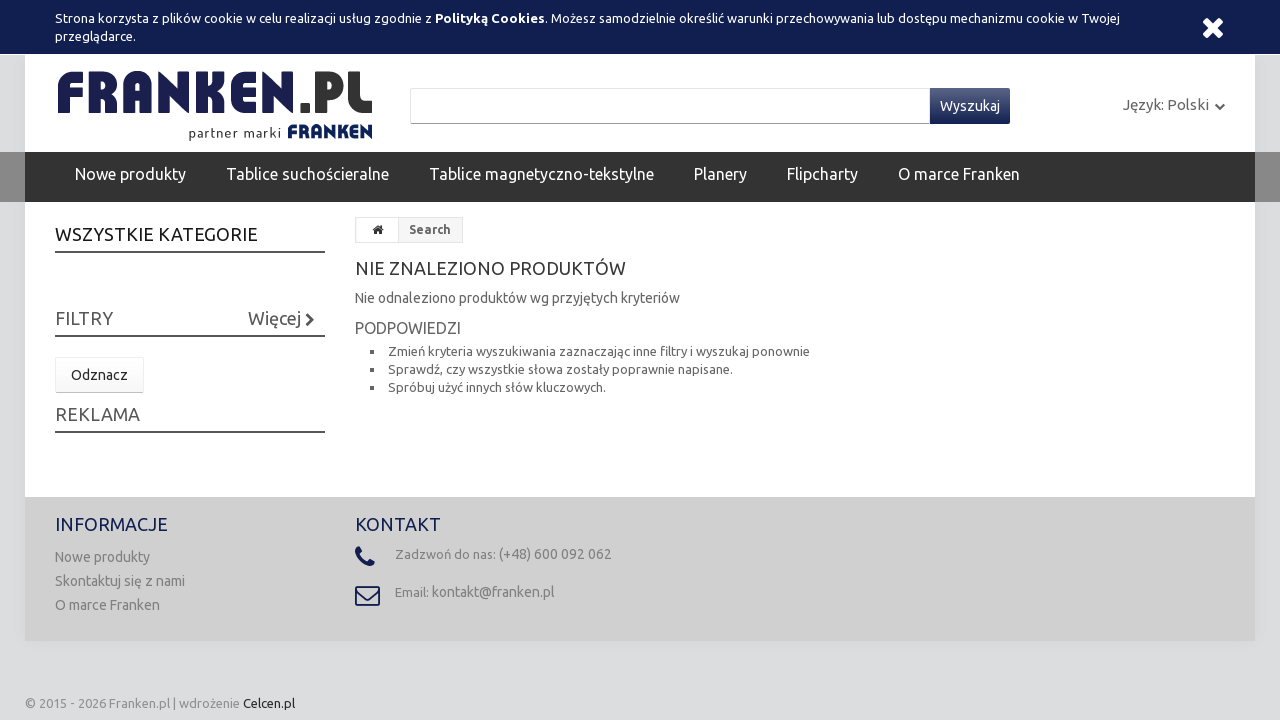

--- FILE ---
content_type: text/html; charset=utf-8
request_url: https://franken.pl/wyszukaj/kategoria/107-listwy_spinajace_i_samoprzylepne
body_size: 6182
content:
<!DOCTYPE html>
<html lang="pl">
	<head>
		<title>Listwy spinające i samoprzylepne - Franken.pl</title>
			<meta name="description" content="Listwy spinające i samoprzylepne" />
			<meta charset="utf-8" />
		<meta name="robots" content="index,follow" />
		<meta name="viewport" content="width=device-width, minimum-scale=0.25, maximum-scale=1.0, initial-scale=1.0" />
		<meta name="apple-mobile-web-app-capable" content="yes" />  
		<link rel="icon" type="image/vnd.microsoft.icon" href="https://franken.pl/img/favicon.ico?1508766849" />
		<link rel="shortcut icon" type="image/x-icon" href="https://franken.pl/img/favicon.ico?1508766849" />
		<script type="text/javascript">
			var baseDir = 'https://franken.pl/';
			var imageDir = 'https://franken.pl/img/';
			var static_token = '765e27d83f493d531181992b9bd1bf66';
			var token = '0ccff846d09b93746b4b5b3773667589';
			var priceDisplayPrecision = 2;
			var priceDisplayMethod = 0;
			var roundMode = 2;
			var ps_lang_iso = 'pl';
			var isLogged = 0;
			var lAddToCart = 'Do koszyka';
			var lChange = 'Zmień';
		</script>

					<link href="/themes/axpen/css/global.css" rel="stylesheet" type="text/css" media="all" />
				<link href="/themes/axpen/css/product_list.css" rel="stylesheet" type="text/css" media="all" />
				<link href="/css/jquery.autocomplete.css" rel="stylesheet" type="text/css" media="all" />
				<link href="/js/jquery/slider/base/jquery.ui.all.css" rel="stylesheet" type="text/css" media="all" />
				<link href="/themes/axpen/css/modules/blocknewsletter/blocknewsletter.css" rel="stylesheet" type="text/css" media="all" />
				<link href="/css/jquery-ui-1.8.10.custom.css" rel="stylesheet" type="text/css" media="all" />
				<link href="/modules/minicslider/css/nivo-slider.css" rel="stylesheet" type="text/css" media="all" />
				<link href="/js/jquery/skins/tango/skin.css" rel="stylesheet" type="text/css" media="all" />
					<link href="https://franken.pl/themes/axpen/css/style.css" rel="stylesheet" type="text/css" media="all" />

		<script type="text/javascript" src="https://franken.pl/themes/axpen/js/jquery_to_ui.js"></script>
								<script type="text/javascript" src="/js/jquery/jquery-1.4.4.min.js"></script>
						<script type="text/javascript" src="/js/jquery/jquery.easing.1.3.js"></script>
						<script type="text/javascript" src="/js/tools.js"></script>
						<script type="text/javascript" src="/js/jquery/jquery-ui-1.8.10.custom.min.js"></script>
						<script type="text/javascript" src="/themes/axpen/js/tools.js"></script>
						<script type="text/javascript" src="/themes/axpen/js/products-comparison.js"></script>
						<script type="text/javascript" src="/themes/axpen/js/modules/jbx_menu/js/jbx_menu.js"></script>
						<script type="text/javascript" src="/js/jquery/jquery.autocomplete.js"></script>
						<script type="text/javascript" src="/themes/axpen/js/tools/treeManagement.js"></script>
						<script type="text/javascript" src="/themes/axpen/js/modules/celcensearch/search-top.min.js"></script>
						<script type="text/javascript" src="/js/jquery/slider/jquery-ui-all-slider.js"></script>
						<script type="text/javascript" src="/js/jquery/jquery.jcarousel.min.js"></script>
						<script type="text/javascript" src="/modules/minicslider/js/jquery.nivo.slider.pack.js"></script>
						<script type="text/javascript" src="/js/jquery/jquery.scrollTo-1.4.2-min.js"></script>
							
		
        <!-- MODULE JBX_MENU -->
        <!-- /MODULE JBX_MENU --><!-- BlockWishlist -->
<script type="text/javascript">
	var addToWishlist = "Produkt został dodany do listy życzeń";
	var listazyczenBtnClose = "Zamknij";
</script>
<script type="text/javascript" src="/modules/listazyczen/js/ajax-wishlist.js"></script>
<!-- END BlockWishlist -->
		<!--[if gte IE 9]>
		<style type="text/css">
		*{
    		filter:none !important;
    	}
    	body#category #subcategories > ul > li {
    		width: 208px;
    	}
  		</style>
		<![endif]-->
		<!--[if lte IE 8]>
  		<style type="text/css">
		#primary_block p.buttons_bottom_block a, #primary_block p.buttons_bottom_block input {
    		text-indent: 17px;
    	}
		</style>
		<![endif]-->
			<!-- SmartSupp Live Chat script -->
		
		<script type="text/javascript">
		var _smartsupp = _smartsupp || {};
		_smartsupp.key = '341f6481f8f3ea4ffccb667275d2b3f7eb992d6d';
		window.smartsupp||(function(d) {
			var s,c,o=smartsupp=function(){ o._.push(arguments)};o._=[];
			s=d.getElementsByTagName('script')[0];c=d.createElement('script');
			c.type='text/javascript';c.charset='utf-8';c.async=true;
			c.src='//www.smartsuppchat.com/loader.js?';s.parentNode.insertBefore(c,s);
		})(document);
		</script>
		
				
		<!-- Global site tag (gtag.js) - Google Analytics -->
		<script async src="https://www.googletagmanager.com/gtag/js?id=UA-109683169-1"></script>
		<script>
		  window.dataLayer = window.dataLayer || [];
		  function gtag(){dataLayer.push(arguments);}
		  gtag('js', new Date());
		
		  gtag('config', 'UA-109683169-1');
		</script>
		
		</head>
	
	<body id="search">

					<div id="page">
			<!-- Page Container -->
			<div class="page-container">

				<!-- Header -->
				<div class="header-container">
					<header id="header">
						<div class="nav">
							<div class="container">
								<div class="row">
									<div class="header_extra_links">
									</div><!-- Block languages module -->
	<div id="languages-block-top" class="languages-block">
														<div class="current">
               	 <span class="cur-label">Język:</span>
					<span>Polski</span>
				</div>
							<ul id="first-languages" class="languages-block_ul toogle_content">
							<li >
																				<a href="http://franken.pl/en/search?id_category=107" title="English (English)">
															<span>English</span>
									</a>
								</li>
							<li class="selected">
										<span>Polski</span>
								</li>
					</ul>
	</div>
<!-- /Block languages module -->

								</div>
							</div>
						</div>
						<div class="container">
							<div class="row">
								<div id="header_logo">
									<a href="https://franken.pl/" title="Franken.pl">
										<img class="logo" src="https://franken.pl/img/logo1.png" alt="Franken.pl"/>
									</a>
								</div>
								<!-- Block search module TOP -->
<div class="under_header">
    <div id="search_block_top">
                    <script type="text/javascript">
			var q = "";
		
			var id_category = 107;
	
	var price = new Array();
			price.max = 0;
		price.min = 0;
		
	color = new Array();
	color.found = '#424244';
	color.nofound = 'silver';
</script>                <form method="get" action="https://franken.pl/wyszukaj">
            <input type="hidden" name="orderby" value="position" />
            <input type="hidden" name="orderway" value="desc" />
            <input type="hidden" name="save" value="1" />
            <input class="search_query" type="text" id="search_top" name="q" data-left="165"  
            value="" />
            <input type="submit" name="submit_search" value="Wyszukaj" class="btn-default" />
        </form>
    </div>
</div>
<!-- /Block search module TOP --><script type="text/javascript">
    $(document).ready(function() {
        $('[id^=mmlnk1_]').click(function(e) {
            var id = parseInt($(this).attr('id').replace(/^mmlnk1_/, ''));
            if ($('#mmcnt1_' + id).css('display') == 'none') {
                $('#mmcnt1_' + id).slideDown();
            } else {
                $('#mmcnt1_' + id).slideUp();
            }
        });
        $('[id^=mmlnk2_]').click(function(e) {
            var id = parseInt($(this).attr('id').replace(/^mmlnk2_/, ''));
            if ($('#mmcnt2_' + id).css('display') == 'none') {
                $('#mmcnt2_' + id).slideDown();
            } else {
                $('#mmcnt2_' + id).slideUp();
            }
            e.stopPropagation();
        });
        $('[id^=mlnk1_]').click(function(e) {
            var id = parseInt($(this).attr('id').replace(/^mlnk1_/, ''));
            if ($('#mcnt1_' + id).css('display') == 'none') {
                $('#mcnt1_' + id).slideDown();
            } else {
                $('#mcnt1_' + id).slideUp();
            }
        });
        $('[id^=mlnk2_]').click(function(e) {
            var id = parseInt($(this).attr('id').replace(/^mlnk2_/, ''));
            if ($('#mcnt2_' + id).css('display') == 'none') {
                $('#mcnt2_' + id).slideDown();
            } else {
                $('#mcnt2_' + id).slideUp();
            }
            e.stopPropagation();
        });
        // wyłącz domyślne zachoweanie przy kategorii głównej i podkategorii
        $('a.main_category, a.category').click(function(e) {
            e.preventDefault();
        });
    });
</script>
<!-- MODULE JBX_MENU -->
<div id="block_top_menu" class="sf-contener">
    <div class="cat-title">Kategorie</div>
    <div class="sf-menu-inner">
        <ul class="sf-menu clearfix">
                                                                                        <li >
        <a href="/wyszukaj?option[1016][]=29609&amp;orderby=6&amp;orderway=2" title="Nowe produkty">
                        Nowe produkty                    </a>
    </li>
                                                                                            <li >
        <a href="https://franken.pl/wyszukaj/kategoria/86-tablice_suchoscieralne" title="Tablice suchościeralne">
                        Tablice suchościeralne                    </a>
        <ul class="" style="display: none;">
                                                <li >
        <a class="option" href="https://franken.pl/wyszukaj?option[5][]=685&amp;id_category=86" title="arkusze suchościeralne">
                        arkusze suchościeralne                    </a>
    </li>
                                        <li >
        <a class="option" href="https://franken.pl/wyszukaj?option[5][]=457&amp;id_category=86" title="tablica">
                        tablica                    </a>
    </li>
                        </ul>
    </li>
                                                                                            <li >
        <a href="https://franken.pl/wyszukaj/kategoria/1807-tablice_magnetyczno_tekstylne" title="Tablice magnetyczno-tekstylne">
                        Tablice magnetyczno-tekstylne                    </a>
        <ul class="" style="display: none;">
                                                <li >
        <a class="option" href="https://franken.pl/wyszukaj?option[5][]=457&amp;id_category=1807" title="tablica">
                        tablica                    </a>
    </li>
                        </ul>
    </li>
                                                                                            <li >
        <a href="https://franken.pl/wyszukaj/kategoria/1808-planery" title="Planery">
                        Planery                    </a>
        <ul class="" style="display: none;">
                                                <li >
        <a class="option" href="https://franken.pl/wyszukaj?option[5][]=560&amp;id_category=1808" title="planer">
                        planer                    </a>
    </li>
                        </ul>
    </li>
                                                                                            <li >
        <a href="https://franken.pl/wyszukaj/kategoria/89-flipcharty" title="Flipcharty">
                        Flipcharty                    </a>
        <ul class="" style="display: none;">
                                                <li >
        <a class="option" href="https://franken.pl/wyszukaj?option[5][]=459&amp;id_category=89" title="flipchart">
                        flipchart                    </a>
    </li>
                        </ul>
    </li>
                                                                                            <li >
        <a href="https://franken.pl/content/6-o-marce-franken" title="O marce Franken">
                        O marce Franken                    </a>
    </li>
                                    </ul>
    </div>
<!-- /MODULE JBX_MENU -->
</div>

							</div>
						</div>
					</header>
				</div>
				<!-- end -->
				<!-- Header END -->	
				
				<!-- Columns -->
				<div class="columns-container">
					<div id="columns" class="container">
						<div class="row">
														<!-- Left column -->
							<div id="left_column" class="col-xs-12 col-sm-3">
								<div class="search-option-box box block category">
    <h4><a href="https://franken.pl/">Wszystkie kategorie</a></h4>
    <div class="block_content">
                    </div>
</div>
            <script type="text/javascript">
            var search_show_box =  - 1;
        </script>
        <div id="search_background" class="block">
            <h4 id="filters-title">Filtry</h4>
            <form action="https://franken.pl/wyszukaj" method="get" id="option_form" name="option_form" class="block_content">
                <div class="search-option-box">
                    <div class="options-inner mg-bottom clearfix">
                                                                                                                                                                                                                <div class="all-option bigger-all-option-" style="height: px;display: none;"> 
                                        <p>
                                            <span class="section-name">Klasa</span>
                                        </p>
                                                                            </div>
                                                                                                                                                                                                                                                    <div class="all-option bigger-all-option-" style="height: px;display: none;"> 
                                        <p>
                                            <span class="section-name">Nowy produkt w ofercie</span>
                                        </p>
                                                                            </div>
                                                                                                                                                                                                                                                    <div class="all-option bigger-all-option-" style="height: px;display: none;"> 
                                        <p>
                                            <span class="section-name">Marka</span>
                                        </p>
                                                                            </div>
                                                                                                                                                                                                                                                    <div class="all-option bigger-all-option-" style="height: px;display: none;"> 
                                        <p>
                                            <span class="section-name">kolor</span>
                                        </p>
                                                                            </div>
                                                                                                                                                                                                                                                    <div class="all-option bigger-all-option-" style="height: px;display: none;"> 
                                        <p>
                                            <span class="section-name">produkt</span>
                                        </p>
                                                                            </div>
                                                                                                                                                                                                                                                    <div class="all-option bigger-all-option-" style="height: px;display: none;"> 
                                        <p>
                                            <span class="section-name">typ</span>
                                        </p>
                                                                            </div>
                                                                                                                                                                                                                                                    <div class="all-option bigger-all-option-" style="height: px;display: none;"> 
                                        <p>
                                            <span class="section-name">rodzaj</span>
                                        </p>
                                                                            </div>
                                                                                                                                                                                                                                                    <div class="all-option bigger-all-option-" style="height: px;display: none;"> 
                                        <p>
                                            <span class="section-name">materiał</span>
                                        </p>
                                                                            </div>
                                                                                                                                                                                                                                                    <div class="all-option bigger-all-option-" style="height: px;display: none;"> 
                                        <p>
                                            <span class="section-name">grubość (mm)</span>
                                        </p>
                                                                            </div>
                                                                                                                                                                                                                                                    <div class="all-option bigger-all-option-" style="height: px;display: none;"> 
                                        <p>
                                            <span class="section-name">pojemność (mm)</span>
                                        </p>
                                                                            </div>
                                                                                                                                                                                                                                                    <div class="all-option bigger-all-option-" style="height: px;display: none;"> 
                                        <p>
                                            <span class="section-name">rozmiar</span>
                                        </p>
                                                                            </div>
                                                                                                                                                                                                                                                    <div class="all-option bigger-all-option-" style="height: px;display: none;"> 
                                        <p>
                                            <span class="section-name">wymiary (mm)</span>
                                        </p>
                                                                            </div>
                                                                                                                                                                                                                                                    <div class="all-option bigger-all-option-" style="height: px;display: none;"> 
                                        <p>
                                            <span class="section-name">wysokość (mm)</span>
                                        </p>
                                                                            </div>
                                                                                                                                                                                                                                                    <div class="all-option bigger-all-option-" style="height: px;display: none;"> 
                                        <p>
                                            <span class="section-name">W ofercie od</span>
                                        </p>
                                                                            </div>
                                                                                                                                                                                                                                                    <div class="all-option bigger-all-option-" style="height: px;display: none;"> 
                                        <p>
                                            <span class="section-name">Format</span>
                                        </p>
                                                                            </div>
                                                                                                                                                                                                                                                    <div class="all-option bigger-all-option-" style="height: px;display: none;"> 
                                        <p>
                                            <span class="section-name">CPV</span>
                                        </p>
                                                                            </div>
                                                                                                                                                                                                                                                    <div class="all-option bigger-all-option-" style="height: px;display: none;"> 
                                        <p>
                                            <span class="section-name">zamiennik</span>
                                        </p>
                                                                            </div>
                                                                                                                                                                                                                                                    <div class="all-option bigger-all-option-" style="height: px;display: none;"> 
                                        <p>
                                            <span class="section-name">Hit</span>
                                        </p>
                                                                            </div>
                                                                                                                                                                                                                                                    <div class="all-option bigger-all-option-" style="height: px;display: none;"> 
                                        <p>
                                            <span class="section-name">Ilość lat gwarancji</span>
                                        </p>
                                                                            </div>
                                                                                                                                                                                                                                                    <div class="all-option bigger-all-option-" style="height: px;display: none;"> 
                                        <p>
                                            <span class="section-name">Certyfikaty, normy, patenty</span>
                                        </p>
                                                                            </div>
                                                                                                        </div>
                                            <div id="more-option-link" style="float: right; text-transform: none; cursor: pointer;">
                            <p class="more-option clearfix">
                                <span class="all-option-span-show">Więcej <i class="fa fa-chevron-right"></i></span>
                                <span class="all-option-span-hide hide">Mniej <i class="fa fa-chevron-left"></i></span>
                            </p>	
                        </div>
                        <script type="text/javascript">
                            $(document).ready(function() {
                                // przenieś łącze "Więcej" do nagłówka filtrów
                                $('#filters-title').append($('#more-option-link'));
                            });
                        </script>
                                        <div class="search-check-option clearfix">
                                                <p class="hide">Wybrane kryteria:</p>
                        <ul class="item-check hide">
                                                        <li>
                                <input type="text" name="id_category" value="" class="hide" readonly="readonly" />
                                <a href="#">  </a> 
                            </li>
                                                                                                                                                                                                                                                                                                                                                                                                                                                                                                                                                                                                                                                                                                                                                                                                                                                                                                                                                                                                                                                                                                                                                                                                                                                                                                                                                                                                                                                                                                                                                                                                                                                                                                                                                                                                                                                                                                                                                                                                                                                                                                                                                                                                                                                                                                                                                                                                                                                                                                                                                                                                                                                                                                                                                                                                                                                                                                                                                                                                                                                                                                                </ul>
                        <ul class="button">
                            <li><a href="#" class="uncheck btn-default"> Odznacz</a> </li>
                            <li style="visibility: hidden;"><input class="btn-search" type="submit" value="Szukaj" /></li>
                        </ul>
                    </div>
                </div>
            </form>
        </div>
    

<!-- MODULE Block advertising -->
<div class="advertising_block block">
  <h4>Reklama</h4>
  <div class="block_content">
<!--/* Revive Adserver Javascript Tag v3.0.3 */-->

<!--/*
  * The backup image section of this tag has been generated for use on a
  * non-SSL page. If this tag is to be placed on an SSL page, change the
  *   'http://revive-adserver.celcen.com.pl/www/delivery/...'
  * to
  *   'https://revive-adserver.celcen.com.pl/www/delivery/...'
  *
  * This noscript section of this tag only shows image banners. There
  * is no width or height in these banners, so if you want these tags to
  * allocate space for the ad before it shows, you will need to add this
  * information to the <img> tag.
  *
  * If you do not want to deal with the intricities of the noscript
  * section, delete the tag (from <noscript>... to </noscript>). On
  * average, the noscript tag is called from less than 1% of internet
  * users.
  */-->

<script type='text/javascript'><!--//<![CDATA[
   var m3_u = (location.protocol=='https:'?'https://revive-adserver.celcen.com.pl/www/delivery/ajs.php':'http://revive-adserver.celcen.com.pl/www/delivery/ajs.php');
   var m3_r = Math.floor(Math.random()*99999999999);
   if (!document.MAX_used) document.MAX_used = ',';
   document.write ("<scr"+"ipt type='text/javascript' src='"+m3_u);
   document.write ("?zoneid=35");
   document.write ('&amp;cb=' + m3_r);
   if (document.MAX_used != ',') document.write ("&amp;exclude=" + document.MAX_used);
   document.write (document.charset ? '&amp;charset='+document.charset : (document.characterSet ? '&amp;charset='+document.characterSet : ''));
   document.write ("&amp;loc=" + escape(window.location));
   if (document.referrer) document.write ("&amp;referer=" + escape(document.referrer));
   if (document.context) document.write ("&context=" + escape(document.context));
   if (document.mmm_fo) document.write ("&amp;mmm_fo=1");
   document.write ("'><\/scr"+"ipt>");
//]]>--></script><noscript><a href='http://revive-adserver.celcen.com.pl/www/delivery/ck.php?n=a66c37dd&amp;cb=INSERT_RANDOM_NUMBER_HERE' target='_blank'><img src='http://revive-adserver.celcen.com.pl/www/delivery/avw.php?zoneid=35&amp;cb=INSERT_RANDOM_NUMBER_HERE&amp;n=a66c37dd' border='0' alt='' /></a></noscript>
  </div>
</div>
<!-- /MODULE Block advertising -->
							</div>
							<!-- Left column END -->
							
							<!-- Center columnn -->
							<div id="center_column" class="col-xs-12 col-sm-9">
								<div class="row">
										<script type="text/javascript">
			var q = "";
		
			var id_category = 107;
	
	var price = new Array();
			price.max = 0;
		price.min = 0;
		
	color = new Array();
	color.found = '#424244';
	color.nofound = 'silver';
</script>    
<!-- Breadcrumb -->
<div class="breadcrumb">
	<a href="https://franken.pl/" title="powr&oacute;t do Strona gł&oacute;wna"><i class="fa fa-home"></i></a><span class="navigation-pipe">&gt;</span><span class="navigation_page">Search </span></div>
<!-- /Breadcrumb --><h1 class="page-heading">Nie znaleziono produkt&oacute;w</h1>
<div class="search-option-box-error col-xs-12">
	<p>Nie odnaleziono produkt&oacute;w wg przyjętych kryteri&oacute;w </p>
    <h2>Podpowiedzi</h2>
    <ul>
        <li>Zmień kryteria wyszukiwania zaznaczając inne filtry i wyszukaj ponownie</li>
        <li>Sprawdź, czy wszystkie słowa zostały poprawnie napisane.</li>
        <li>Spr&oacute;buj użyć innych sł&oacute;w kluczowych.</li>
    </ul>
</div>                        </div>
                        <!-- Center column row END -->
                    </div>
                    <!-- Center column END -->
                </div>
            </div>
            <!-- Columns END -->
        </div>
        <!-- Columns container END -->

        
        <!-- Footer container -->
        <div class="footer-container">
            <footer id="footer" class="container">
                <div class="row">
                    
			<script type="text/javascript">
				var time_start;
				$(window).load(
					function() {
						time_start = new Date();
					}
				);
				$(window).unload(
					function() {
						var time_end = new Date();
						var pagetime = new Object;
						pagetime.type = "pagetime";
						pagetime.id_connections = "395883";
						pagetime.id_page = "2";
						pagetime.time_start = "2026-01-05 13:22:36";
						pagetime.token = "e2f199f9ec483aacbd3c6a8e755dc5d7c952612f";
						pagetime.time = time_end-time_start;
						$.post("https://franken.pl/statistics.php", pagetime);
					}
				);
			</script>	<!-- MODULE Block footer -->
	<aside class="col-xs-6 col-sm-3">
		<h4>Informacje</h4>
		<ul class="block_various_links" id="block_various_links_footer">
						<li class="first_item"><a href="https://franken.pl/wyszukaj?option%5B101%5D%5B%5D=11868&orderby=6&orderway=2" title="Nowe produkty">Nowe produkty</a></li>
												<li class="item"><a href="https://franken.pl/kontakt" title="Skontaktuj się z nami">Skontaktuj się z nami</a></li>
																			<li class="item"><a href="https://franken.pl/content/6-o-marce-franken" title="O marce Franken">O marce Franken</a></li>
												</ul>
	</aside>
	<!-- /MODULE Block footer -->
<!-- Block atoh module-->
<aside id="atoh_block" class="col-xs-12 col-sm-6">
        <h4>Kontakt</h4>
    
        <div class="block_content">
                                
        <ul><li><p class="icon fa-phone"></p>Zadzwoń do nas: <a href="tel:+48600092062">(+48) 600 092 062 </a></li><li><p class="icon fa-envelope-o"></p>Email: <a href="mailto:kontakt@franken.pl" title="napisz do nas">kontakt@franken.pl</a></li></ul>
    </div>
    </aside>
<!-- /Block atoh module-->

                </div>
            </footer>
        </div>
        <!-- Footer container END -->
    </div>
    <!-- Page container END -->
    <div class="copyright page-container">© 2015 - 2026 Franken.pl | wdrożenie <a href="http://celcen.pl" title="Strony internetowe" rel="nofollow" target="_blank">Celcen.pl</a></div>
</div>
<!-- Page END -->      
  <div id="dialog" style="color:#ccc;background:#000;"></div>
  <div id="dialog-all" style="color:#ccc;background:#000;"></div>
<!-- COOKIE POPUP -->
    
    <script type="text/javascript">

      var html_cookie = "<div id=\"popup\">\n\t<div id=\"popup_inner\">Strona korzysta z plików cookie w celu realizacji usług zgodnie z <a href=\"https://franken.pl/content/3-regulamin-sklepu#cookie\">Polityką Cookies</a>. Możesz samodzielnie określić warunki przechowywania lub dostępu mechanizmu cookie w Twojej przeglądarce.\n\t\t<span id=\"close-link\"><i class=\"fa fa-times\"></i></span>\n\t</div>\n</div>";

      jQuery('span#close-link').live('click', function(){
        jQuery('div#popup').slideUp('fast');
        jQuery('body').css('padding-top', 0);
        jQuery('div#popup').remove();
        // jQuery('div#popup').css('display', 'none');
        // ustaw cookie, by okienko już się nie pojawiło
        jQuery.post( baseDir + 'popup.ajax.php', {cmd: 'setcookie'}, function(response) {}, 'json');
      });
            
      // ustal faktyczną wartość zmiennej na podstawie cookie
      var matches = document.cookie.match(/(^|;) *popup_required=([^;]*)(;|$)/);
      // jeśli dopasowano, to matches jest tablicą; null wpp.
      var popup_required = (matches ? matches[2] : 1);
      if (popup_required == 1) {
          jQuery('body').append(html_cookie);
          jQuery('div#popup').slideDown('fast');
          jQuery('body').css('padding-top', jQuery('div#popup').height() + "px");
      }
    </script>
    
<!-- COOKIE POPUP END -->
    <div id="quantityDialog"></div>
  </body>
</html>

--- FILE ---
content_type: text/css
request_url: https://franken.pl/themes/axpen/css/global.css
body_size: 10114
content:
 @import url('https://fonts.googleapis.com/css?family=Ubuntu:400,500,700&subset=latin-ext');
*{padding:0;margin:0}fieldset{border:none}.align_center{text-align:center}.align_right{text-align:right}.middle{vertical-align:middle}.align_justify{text-align:justify}.uppercase{text-transform:uppercase}.hidden,.collapsed{display:none}.block_hidden_only_for_screen{display:none}.arrow{border-left:7px solid transparent;border-right:7px solid transparent;border-bottom:7px solid #000;border-top:7px solid transparent}.arrow-down{border-left:7px solid transparent;border-right:7px solid transparent;border-top:7px solid #000;border-bottom:7px solid transparent}.wrap{white-space:normal}.nowrap{white-space:nowrap !important}.bold{font-weight:bold}.strike{text-decoration:line-through}.italic{font-style:italic}.top{vertical-align:top}.span_link{cursor:pointer}.span_link:hover{text-decoration:underline}.clear{clear:both}.right{float:right !important}.left{float:left !important}hr.clear{clear:both;line-height:0;font-size:0;height:0;border:none}br.clear{clear:both;line-height:0;font-size:0;height:0}noscript ul{list-style-type:none;padding:10px}.clearfix:after{clear:both;display:block;height:0;font-size:0;visibility:hidden;content:"."}* html .clearfix{zoom:1}*:first-child+html .clearfix{zoom:1}.footer_links{list-style-type:none;clear:both;border-top:1px solid #e5e5e5;height:65px;padding:10px 0 0}.footer_links li{float:left}.footer_links li + li{margin-left:10px}.footer_links a{text-decoration:none}.footer_links img.icon{vertical-align:-2px}.inline_list{list-style-type:none;margin-top:1em}.inline_list li{float:left;text-align:center}.inline_list img{display:block}ul.half{width:45%;margin-right:1em;float:left}div.tree_top{padding-left:24px;padding-bottom:5px;padding-top:3px}ul.tree,ul.tree ul{list-style-type:none}ul.tree a{font-size:12px;font-weight:normal;padding:0 15px 0 10px}ul.tree li ul a{font-weight:normal}ul.tree a.selected{font-weight:bold}ul.tree li.{border:none}span.grower{cursor:pointer}.tree li a{border:none;display:block;padding:8px 15px 8px 10px;line-height:14px}.tree li a:hover{background-position:233px -70px}.idTabs{list-style-type:none;height:31px}ul.idTabs li{float:left}.idTabs a{text-align:center;font-size:14px;font-weight:bold;cursor:pointer;text-decoration:none;display:block;float:left;margin:0;height:31px;line-height:31px;overflow:hidden;padding:0 10px;min-width:100px}#center_column .idTabs a.selected{font-size:14px;font-weight:bold;cursor:pointer;display:block;float:left;margin:0;height:31px;line-height:31px;overflow:hidden;min-width:100px;padding:0 10px}.idTabsShort a{height:31px;font-size:14px;font-weight:bold;line-height:31px;margin-top:0px}div.sheets{clear:both;padding:1em}#more_info_sheets li{background-position:6px 4px;margin-bottom:0.4em}a{text-decoration:none;outline:none}a:hover{text-decoration:underline}.input:focus{outline:0;border-color:#999}img{max-width:100%;height:auto}a img{outline:none;border:none;text-decoration:none}h1{font-size:20px;line-height:150%;padding-left:5px;margin:0.5em 0;text-transform:uppercase;font-weight:bold}h1.page-head{border-bottom:1px solid #e5e5e5;color:#393838;font:400 18px/22px "Ubuntu",sans-serif;margin:0 0 10px;overflow:hidden;padding:0 0 10px;text-transform:uppercase}div.page-header{position:relative}div.page-header h1{padding-right:200px}div.page-header p{position:absolute;bottom:7px;right:0;margin:0 !important;padding:0 !important;font:700 13px/22px Arial !important}span.found_products{font-size:0.9em;text-transform:none;font-weight:normal;margin-left:0;display:block}h2{font-size:17px;line-height:1.6em;margin:0;margin-bottom:5px;text-transform:uppercase;font-weight:bold;height:21px}h2 span{font-size:0.9em;text-transform:none;font-weight:normal;font-style:italic}h3{font-size:1.1em;margin:1em 0}h4{font-size:1em}.rte,.mceContentBody{text-align:left}body.mceContentBody{margin:9px 6px;width:556px}.rte html,.rte div,.rte span,.rte applet,.rte object,.rte iframe,.rte h1,.rte h2,.rte h3,.rte h4,.rte h5,.rte h6,.rte p,.rte blockquote,.rte pre,.rte a,.rte abbr,.rte acronym,.rte address,.rte big,.rte cite,.rte code,.rte del,.rte dfn,.rte em,.rte font,.rte img,.rte ins,.rte kbd,.rte q,.rte s,.rte samp,.rte small,.rte strike,.rte strong,.rte sub,.rte sup,.rte tt,.rte var,.rte dl,.rte dt,.rte dd,.rte ol,.rte ul,.rte li,.rte fieldset,.rte form,.rte label,.rte legend,.rte table,.rte caption,.rte tbody,.rte tfoot,.rte thead,.rte tr,.rte th,.rte td,.mceContentBody html,.mceContentBody div,.mceContentBody span,.mceContentBody applet,.mceContentBody object,.mceContentBody iframe,.mceContentBody h1,.mceContentBody h2,.mceContentBody h3,.mceContentBody h4,.mceContentBody h5,.mceContentBody h6,.mceContentBody p,.mceContentBody blockquote,.mceContentBody pre,.mceContentBody a,.mceContentBody abbr,.mceContentBody acronym,.mceContentBody address,.mceContentBody big,.mceContentBody cite,.mceContentBody code,.mceContentBody del,.mceContentBody dfn,.mceContentBody em,.mceContentBody font,.mceContentBody img,.mceContentBody ins,.mceContentBody kbd,.mceContentBody q,.mceContentBody s,.mceContentBody samp,.mceContentBody small,.mceContentBody strike,.mceContentBody strong,.mceContentBody sub,.mceContentBody sup,.mceContentBody tt,.mceContentBody var,.mceContentBody dl,.mceContentBody dt,.mceContentBody dd,.mceContentBody ol,.mceContentBody ul,.mceContentBody li,.mceContentBody fieldset,.mceContentBody form,.mceContentBody label,.mceContentBody legend,.mceContentBody table,.mceContentBody caption,.mceContentBody tbody,.mceContentBody tfoot,.mceContentBody thead,.mceContentBody tr,.mceContentBody th,.mceContentBody td{margin:0;padding:0;border:0;outline:0;font-weight:inherit;font-style:inherit;font-size:100%;font-family:inherit;vertical-align:baseline}.rte h1,.rte h2,.rte h3,.rte h4,.rte h5,.rte h6,.mceContentBody h1,.mceContentBody h2,.mceContentBody h3,.mceContentBody h4,.mceContentBody h5,.mceContentBody h6{margin:0.75em 0 0.3em 0}.rte h1,.mceContentBody h1{font-size:25px;font-weight:bold;background:inherit}.rte h2,.mceContentBody h2{font-size:20px;background:none;text-transform:none;height:auto}.rte h3,.mceContentBody h3{font-size:16px}.rte h4,.mceContentBody h4{font-size:14px}.rte h5,.mceContentBody h5{font-size:12px}.rte h6,div.rte h6{font-size:8px}.rte ol,.mceContentBody ul,div.rte ol,.mceContentBody ul{padding-left:2em}.rte ul,.mceContentBody ul{list-style-type:square;margin-left:10px;list-style-position: inside;}.rte strong,.mceContentBody strong{font-weight:bold}.rte em,.mceContentBody em{font-style:italic}.rte table,.mceContentBody table{border-collapse:separate;border-spacing:1px;width:auto}.rte caption,.rte th,.rte td,.rte table,.mceContentBody caption,.mceContentBody th,.mceContentBody td,.mceContentBody table{text-align:left;font-weight:normal;height:inherit;text-align:center}.rte th,.mceContentBody th{padding-left:1em;padding-right:1em}.rte ol,.mceContentBody ol{list-style-type:decimal;margin-left:10px}#center_column div.table_block p{padding-left:0;font:400 13px/22px Arial}#center_column div.table_block p span{font-weight:700}.std{font-size:11px}table.std{border-spacing:0;border-collapse:collapse;width:100%;margin-bottom:10px}.std td,.std th{padding:0.4em 0.5em}.std th{white-space:nowrap}.std thead th{height:24px;font-weight:bold;text-align:left;white-space:normal;padding:0 3px}.std th.first_item{background-position:top left}.std th._item{background-position:top right}.std th.item{background-position:-5px 0}.std tfoot td{text-align:right;white-space:nowrap}form.std{clear:both}form.std h3{font-size:1.4em;font-weight:normal;padding:0.5em;margin:0 0 0.5em 0}form.std fieldset{margin-bottom:1em;padding-bottom:1em}form.std legend{padding:0.3em 0.6em;margin:1em 0 1em 0.5em;font-size:1.6em;font-weight:100;border-style:solid;border-width:1px}form.std h4,form.std p{clear:both}form.std p span.like_input{width:auto;margin-left:0.7em}input,textarea,select,span.editable{margin-left:0.7em;font-size:12px;font-family:Verdana, Arial, Helvetica, Sans-Serif;outline:none;padding:0 5px;height:25px;transition:border-color 0.15s ease-in-out 0s;-webkit-transition:border-color 0.15s ease-in-out 0s}textarea{height:auto}input[type='checkbox']{padding:0;height:auto}form.std label{line-height:20px}form.std label.top{line-height:14px}input.text{height:25px;padding:auto 5px}.checkbox input,.radio input{border:none;float:left;height:16px;margin-right:0.3em}form.std .checkbox label,form.std .radio label,form.std span.form_info{margin:0;float:none;text-align:left}form.std p.submit{margin-bottom:1.5em}#center_column form.std p.submit2{padding-left:170px;margin-bottom:1.5em}input.button_mini,input.button_small,input.button,input.button_large,input.button_mini_disabled,input.button_small_disabled,input.button_disabled,input.button_large_disabled,input.exclusive_mini,input.exclusive_small,input.exclusive,input.exclusive_large,input.exclusive_mini_disabled,input.exclusive_small_disabled,input.exclusive_disabled,input.exclusive_large_disabled,a.button_mini,a.button_small,a.button,a.button_large,a.exclusive_mini,a.exclusive_small,a.exclusive,a.exclusive_large,span.button_mini,span.button_small,span.button,span.button_large,span.exclusive_mini,span.exclusive_small,span.exclusive,span.exclusive_large,span.exclusive_large_disabled{background-repeat:no-repeat;background-position:top left;font-weight:bold;font-size:11px;text-align:center;text-decoration:none;cursor:pointer;display:block;line-height:28px;height:28px;padding:0 5px;overflow:hidden}input.button_mini_disabled,input.button_small_disabled,input.button_disabled,input.button_large_disabled,input.exclusive_mini_disabled,input.exclusive_small_disabled,input.exclusive_disabled,input.exclusive_large_disabled,span.button_mini,span.button_small,span.button,span.button_large,span.exclusive_mini,span.exclusive_small,span.exclusive,span.exclusive_large,span.exclusive_large_disabled{background-position:left -36px;cursor:default}input.exclusive_mini:hover,input.exclusive_small:hover,input.exclusive:hover,input.exclusive_large:hover,a.exclusive_mini:hover,a.exclusive_small:hover,a.exclusive:hover,a.exclusive_large:hover{background-position:left top}input.button_mini,input.button_mini_disabled,input.exclusive_mini,input.exclusive_mini_disabled,a.button_mini,a.exclusive_mini,span.button_mini,span.exclusive_mini{width:30px}input.button_small,input.button_small_disabled,input.exclusive_small,input.exclusive_small_disabled,a.button_small,a.exclusive_small,span.button_small,span.exclusive_small{width:60px}input.button_plain{cursor:pointer;padding:0 5px}input.button_large,input.button_large_disabled,input.exclusive_large,input.exclusive_large_disabled,a.button_large,a.exclusive_large,span.button_large,span.exclusive_large,span.exclusive_large_disabled{width:180px}input.button_large:hover,input.button_large_disabled:hover,input.exclusive_large:hover,input.exclusive_large_disabled:hover,a.button_large:hover,a.exclusive_large:hover,span.button_large:hover,span.exclusive_large:hover,span.exclusive_large_disabled:hover{width:180px}input.exclusive,input.exclusive_disabled,a.exclusive,span.exclusive{padding:0 4px 0 19px;text-align:right}.block_content a.exclusive:hover{text-decoration:none;height:28px}input.exclusive_mini,input.exclusive_mini_disabled,a.exclusive_mini,span.exclusive_mini{background-image:url('../img/button-mini_exclusive.gif')}input.exclusive_small,input.exclusive_small_disabled,a.exclusive_small,span.exclusive_small{background-image:url('../img/button-small_exclusive.gif')}input.exclusive_large,input.exclusive_large_disabled,a.exclusive_large,span.exclusive_large,span.exclusive_large_disabled{background-image:url('../img/button-large_exclusive.gif')}form p.id_state{display:none}#left_column ul.bullet li,.block ul.bullet li,li.bullet{background:transparent url('../img/bullet.gif') no-repeat 218px 9px;list-style-type:none}.price-discount{text-decoration:line-through}img.icon{margin-right:0.5em;vertical-align:middle}.weight-price{font-size:0.75em;text-align:right}.volume-price{font-size:0.75em;text-align:right}.unity-price{font-size:0.75em;text-align:right}.price,.price-shipping,.price-wrapping{font-size:16px;white-space:nowrap}#center_column p{margin: 0 0 0.7em 0;font-size:14px}.error:before{position:absolute;display:block;content:"\f071";font:400 45px/45px "FontAwesome";right:10px;top:10px;z-index:-1;opacity:.2}.error{background:none repeat scroll 0 0 rgba(226, 0, 26, 0.2);border:1px solid #e2001a;font-size:16px;padding:10px 15px;color:#e2001a;position:relative;z-index:1;overflow:hidden;min-height:65px;margin:0 0 10px 0}.error ol{margin:0 0 15px 0}.error li{list-style-position:inside;list-style-type:decimal-leading-zero;padding-left:1em}.error a{font-size:13px;color:#777}.error a:hover{color:#e2001a}.warning{background:none repeat scroll 0 0 rgba(226, 0, 26, 0.2);border:1px solid #e2001a;font-size:16px;margin:0 0 30px 0;padding:10px 15px;color:#e2001a;position:relative;z-index:1;overflow:hidden;min-height:65px}.warning:before{position:absolute;display:block;content:"\f071";font:400 45px/45px "FontAwesome";right:10px;top:10px;z-index:-1;opacity:.2}.warning_inline{font-weight:bold;text-indent:15px}.success{background:none repeat scroll 0 0 rgba(54, 124, 24, 0.2);border:1px solid #367c18;font-size:16px;margin:0 0 30px 0;padding:10px 15px;color:#367c18;position:relative;z-index:1;overflow:hidden;min-height:65px}.success:before{position:absolute;display:block;content:"\f00c";font:400 45px/45px "FontAwesome";right:10px;top:10px;z-index:-1;opacity:.2}.success_inline{font-weight:bold;padding-left:9px}.breadcrumb{font-size:12px;font-weight:bold;padding-left:5px;border:1px solid #e5e5e5;line-height:24px;margin:0 0 10px 0;min-height:6px;overflow:hidden;padding:0 11px;position:relative;display:inline-block;z-index:1;background:#f6f6f6}#product .breadcrumb,#products-comparison .breadcrumb{margin:0 15px 10px 15px}.breadcrumb .navigation-pipe{display:inline-block;text-indent:-5000px;width:10px}.breadcrumb a{background:none repeat scroll 0 0 #ffffff;border-right:1px solid #e5e5e5;color:#333333;display:inline-block;margin-left:-10px;padding:0 15px;position:relative;z-index:2}.breadcrumb a.home{border-bottom-left-radius:0;border-top-left-radius:0;color:#777777;display:inline-block;font-size:17px;height:24px;line-height:20px;margin:0 -6px 0 -11px;padding:0;text-align:center;width:38px;z-index:99}.breadcrumb a:hover{color:#101F50}.top-hr{background:#e5e5e5;height:1px;margin-bottom:10px}div.pagination{float:right;padding:2px 0}ul.pagination{list-style:none;float:left}ul.pagination li{display:inline;float:left}ul.pagination li,ul.pagination a,ul.pagination span{font-weight:normal}ul.pagination a,ul.pagination span{background-color:#ffffff;border:1px solid #cccccc;float:left;line-height:1.42857;margin-left:-1px;padding:6px 12px;position:relative;text-decoration:none;color:777777;transition:background-color 0.2s ease 0s, border 0.2s ease 0s, color 0.2s ease 0s, opacity 0.2s ease-in-out 0s;-webkit-transition:background-color 0.2s ease 0s, border 0.2s ease 0s, color 0.2s ease 0s, opacity 0.2s ease-in-out 0s}ul.pagination a{text-decoration:none}ul.pagination .current span,ul.pagination a:hover,#pagination_previous a:hover,#pagination_next a:hover{border:1px solid #282828;background:#282828;color:#fff}ul.pagination li.truncate{background:none repeat scroll 0 0 transparent;padding:12px 3px 0;vertical-align:bottom}#pagination_previous a,#pagination_next a,#pagination_previous span,#pagination_next span{border-color:transparent;background:transparent}#pagination_previous.disabled,#pagination_next.disabled{color:#777676}form.pagination{text-align:right}form.pagination label{line-height:30px;vertical-align:bottom;margin-left:5px;font-weight:700}form.pagination select,form.pagination .select{min-width:50px}form.pagination select option{font-size:0.9em;padding-right:1em}form.pagination input{float:right;margin-left:5px}form.pagination span{line-height:32px;vertical-align:top}#center_column .toolbar p{margin:0;padding:0}ul.step{list-style:none;margin-bottom:10px;overflow:hidden;position:relative;z-index:1}ul.step li{position:relative;float:left;width:20%;font-size:16px;border-width:1px 1px 1px 0;border-color:#58595b;border-style:solid;background:#e6e6e6;padding:12px 10px;text-align:center}@media (max-width: 992px){ul.step li{font-size:14px}}@media (max-width: 715px){ul.step li{float:none;width:100%;border-top-width:0}ul.step li:first-child{border-top-width:1px}ul.step li:after{display:none !important}}ul.step li:first-child{border-left-width:1px}ul.step li:after{background:none repeat scroll 0 0 #e6e6e6;content:".";display:block;height:30px;margin-top:0;position:absolute;right:-16px;text-indent:-5000px;top:6px;transform:rotate(45deg);width:30px;z-index:1;border-width:1px 1px 0 0;border-color:#58595b;border-style:solid}ul.step li:last-child:after{display:none}ul.step li.step_current{background:#101F50;color:#fff;border-color:#101F50}ul.step li.step_current a{position:relative;z-index:2}ul.step li.step_current:after{background:#101F50;border-color:#101F50}ul.step li.step_done{background:#585858;border-color:#0C2238}ul.step li.step_done:after{background:#585858;border-color:#0C2238}ul.step li.step_done a{color:#fff;position:relative;z-index:2}ul.step li.step_done a:hover{color:#ffffff}ul.step li.step_todo{border-left:1px solid #58595b}#productsSortForm{float:left;margin-right:15px}#productsSortForm label{font-weight:700}#productsSortForm p{margin:0}#productsSortForm select{font-size:12px;padding:0 0 0 5px}.switch-list{float:right;font-weight:700;margin-top:9px}.switch-list a{font-weight:400;display:inline-block;color:#808080;font-size:12px;line-height:14px;margin-left:5px;padding:0;text-align:center;vertical-align:middle}.switch-list a:first-of-type{margin-left:15px}.switch-list a i{color:#e1e0e0;font-size:24px;display:block;height:24px;line-height:24px;margin-bottom:-3px}.switch-list a:hover i,.switch-list a.active i{color:#333}#header_logo a{display:block}#header_right ul{list-style:none}#header_right form{border:none;margin-bottom:0 !important;display:inline}#header_right label{margin:0;float:none}#footer{padding:0.5em 0;clear:both}div.block{margin-bottom:10px}#categories_block_left h4{width:50%;font-size:14px;font-weight:bold;text-indent:10px;padding:0;height:30px;line-height:30px}div.block h4{position:relative;border-bottom:2px solid #585858;color:#585858;font:400 18px/22px "Ubuntu",sans-serif;margin:6px 0 10px;padding:0 10px 6px 0;text-transform:uppercase}#left_column.accordin div.block .navigation-box{position:relative;color:#585858}#left_column.accordin div.block h4,#left_column.accordin div.block .navigation-box,#right_column.accordin div.block h4{cursor:pointer}#left_column.accordin div.block h4:after,#left_column.accordin div.block .navigation-box:after,#right_column.accordin div.block h4:after{content:"";display:block;font-family:"FontAwesome";font-size:26px;font-weight:normal;height:36px;position:absolute;right:-15px;top:3px;width:36px}#left_column.accordin div.block.active h4:after,#left_column.accordin div.block.active .navigation-box:after,#right_column.accordin div.block.active h4:after{content:""}div.block ul{list-style:none}div.block ul.tree li{padding:0;margin:0}div.block a:hover{text-decoration:none}#left_column div.block .block_content a.button_large,#right_column div.block .block_content a.button_large{margin:0 0 0 -3px}div.block .block_content{padding:0;min-height:34px}div.block li{padding:0.2em 0 0.2em 0em;list-style-position:outside}div.block a{text-decoration:none}#center_column .products_block.accessories_block .block_content{background:none}#center_column div.products_block.accessories_block div.product_desc{margin:0;height:159px}#center_column .products_block.accessories_block .block_content li{background:none;text-align:center;margin:0 0 0 30px}#center_column .products_block.accessories_block .block_content li.first_item{margin-left:0}#center_column .products_block.accessories_block .block_content li h5,#center_column .products_block.accessories_block .block_content li a.product_description{text-align:left}#center_column .products_block.accessories_block .block_content li._item a.product_image{border:none}td.discount_value{white-space:nowrap}p.address_navigation{padding:padding: 1em 0 !important;margin-bottom:1.5em}p.address_navigation a.button{float:left}p.address_navigation input[type=submit].button{float:right;height:30px}.cart_last_product{width:300px;margin:0 auto;text-align:center}.cart_last_product_header .left{background-position:0 0;margin-bottom:5px;padding-left:27px;width:249px;height:24px;line-height:24px;font-weight:bold}.cart_last_product_img img{margin:0 6px;width:45px;height:45px}.cart_last_product_content{margin:0 auto;width:241px}.cart_last_product_content a{text-decoration:none}.cart_last_product_content h5{font-size:9px}p.cart_navigation{padding:0 !important}p.cart_navigation .button,p.cart_navigation .button_large{float:left;padding:0 5px;width:auto}p.cart_navigation .exclusive,p.cart_navigation .exclusive_large,p.cart_navigation .exclusive_large_disabled{float:right;padding:0 5px}p.cart_navigation .exclusive:hover{padding:0 5px}p.cart_navigation_extra{text-align:center;width:auto}p.cart_navigation a.btn-cart,p.cart_navigation input.btn-cart,p.cart_navigation button.btn-cart{float:right;width:auto;font-size:14px;padding:0 15px}form.std p.cart_navigation span{float:none;text-align:left;width:auto}#cart_summary tfoot td{border-top:none;line-height:1.5em}#cart_summary .price,#cart_summary .price-discount{font-size:16px;text-decoration:none}tr.cart_item td{padding:0.5em 0}td.cart_product a{margin:0 0.6em}td.cart_description a{text-decoration:none}td.cart_description div.logistic_units{font-size:11px}td.cart_unit,td.cart_total,td.cart_discount_price{text-align:right}td.cart_availability,td.cart_ref{text-align:center}td.cart_total .price{font-weight:bold}tr.cart_item td.cart_unit{padding-right:1em}td.cart_quantity a.cart_quantity_down,td.cart_quantity a.cart_quantity_up,td.cart_quantity a.affiliate_cart_quantity_up,td.cart_quantity a.affiliate_cart_quantity_down{border-color:#dedcdc #c1bfbf #b5b4b4 #dad8d8;border-style:solid;border-width:1px;color:#c0c0c0;float:left;font-size:14px;height:25px;line-height:25px;margin-left:3px;padding:0;text-align:center;text-shadow:1px -1px rgba(0, 0, 0, 0.05);width:25px}td.cart_quantity a.cart_quantity_down:hover,td.cart_quantity a.cart_quantity_up:hover,td.cart_quantity a.affiliate_cart_quantity_up:hover,td.cart_quantity a.affiliate_cart_quantity_down:hover{color:#333}td.cart_quantity p{padding-right:0.3em}td.cart_quantity .icon{margin-top:0.6em}tr.cart_free_shipping{white-space:normal}tr.cart_total_price{font-weight:bold}#order tfoot span{cursor:pointer;transition:color 0.2s linear 0s;-webkit-transition:color 0.2s linear 0s}#order tfoot span:hover{color:#585858}#order #order_carrier h4{width:50%;display:inline}#order #order_carrier img{vertical-align:middle}#order #order_carrier span{margin:0 0.2em}#order #gift_div{display:none}#order #gift_div label,#order #gift_div textarea{display:block;width:100%;margin:1em 0}#order-opc tfoot p{margin:0;float:left;width:85%}#order-opc tfoot span{float:right;width:15%;display:block}#order-opc #voucher fieldset{padding:0.7em}#order-opc form#voucher fieldset #display_cart_vouchers{margin-top:5px;clear:both;float:left}#order-opc form#voucher fieldset #display_cart_vouchers .voucher_name{font-weight:bold;cursor:pointer}#order-opc form#voucher h4,#order-opc form#voucher p,#order-opc form#voucher .button{display:inline}#order-opc form#voucher h4{float:left;line-height:1.5em;margin-right:6em}#order-opc #order_carrier{clear:both;margin-top:1em;padding:0.5em}#order-opc #order_carrier h4{width:50%;display:inline}#order-opc #order_carrier img{vertical-align:middle}#order-opc #order_carrier span{margin:0 0.2em}#order-opc #gift_div label,#order #gift_div textarea{display:block;width:100%;margin:1em 0}#view_scroll_left,#view_scroll_right{height:20px;font-size:0;width:20px;line-height:0;margin-top:38px;overflow:hidden}#view_scroll_right{float:left}#view_scroll_left{margin-top:0}#view_scroll_right:before,#view_scroll_left:before{font:400 20px/22px "FontAwesome";color:#c0c0c0;padding-left:2px;display:block}#view_scroll_left:before{content:""}#view_scroll_right:before{content:""}#view_scroll_right:hover:before,#view_scroll_left:hover:before{color:#333}span.view_scroll_spacer{float:left;padding-left:12px;width:39px;margin-top:38px}#manufacturers_list,#suppliers_list{margin-top:2em;list-style-type:none}#suppliers_list li,#manufacturers_list li{padding-bottom:10px;padding-top:10px;margin-bottom:1.5em}#suppliers_list li .right_side a,#manufacturers_list li .right_side a{text-decoration:none; float:right; clear: right; margin-bottom: 10px;}#suppliers_list li h3,#manufacturers_list li h3{font-size:18px;margin:0}#suppliers_list .logo,#manufacturers_list .logo{text-align: center;}#suppliers_list li p.description,#manufacturers_list li p.description{font-size:0.92em}#suppliers_list li .right_side,#manufacturers_list li .right_side{float:right;text-align:right}#suppliers_list .right_side span,#manufacturers_list .right_side span{font-size:1.7em}#suppliers_list li a.button,#manufacturers_list li a.button{margin-top:4em}ul.shop_info{list-style-type:square !important;list-style-position:inside;padding:0.6em;margin-top:0.6em;margin-left:2em;border:1px solid #888}ul.shop_info li{padding-left:0.5em !important;padding-bottom:0.5em !important}#conditions #right_column{display:none}#conditions #center_column{width:730px;text-align:justify}#conditions #center_column ul,#conditions #center_column ol{margin-left:2em;padding:0.6em}#conditions #center_column ul{list-style-type:circle}#conditions #center_column li{padding-bottom:0.5em}#conditions #center_column{line-height:1.3em}#center_column .payment_module{display:block;margin-bottom:15px;}.payment_module img{vertical-align:middle;margin-right:1em}.payment_module a{display:block;padding:0.6em;text-decoration:none;font:700 14px/22px 'Ubuntu', sans-serif;color:#777}.payment_module a:hover{color:#101F50}@media print{div#left_column,div#right_column,div#footer,a.button,span.button,.button,ul#usefull_link_block,div#header_user,#languages_block_top,#search_block_top,#currencies_block_top,ul#header_links,ul.idTabs,#availability_statut br{display:none}div#center_column{width:100%}.block_hidden_only_for_screen{display:block;margin-top:1em}#more_info_sheets #idTab1{width:530px}}#customization_block{width:556px}.customization_block_title{margin:4px 4px 4px 2px}#customization_block ul{margin:6px 6px 0 6px}.customization_block_input{vertical-align:inherit}img.customization_delete_icon{margin:2px}li.customizationUploadLine{text-align:right;margin-right:40px;clear:left;padding:4px;display:block}div.customizationUploadBrowse{float:left}div.customizationUploadBrowseDescription{padding:6px}img.customizationUploaded{margin:2px}ul.customizationUploaded{list-style-type:none;margin-left:4px}ul.customizationUploaded li{display:inline}ul.customizationUploaded a{text-decoration:none}div.customizationUploaded{clear:left}div.deletePictureUploaded{float:right}div.deleteCustomizableProduct{float:right}ul.typedText{padding-left:6px;list-style-type:none}#mywishlist div#block-order-detail form.wl_send fieldset p input{margin-left:60px}#mywishlist div#block-order-detail{margin-top:10px;display:block}#mywishlist form.std fieldset label{width:30px}#mywishlist form.std fieldset input#submitWishlist{display:inline}#mywishlist table.std thead th.mywishlist_first{text-align:center;width:40px}#mywishlist table.std thead th.mywishlist_second{text-align:center;width:80px}#mywishlist table.std thead th.first_item,#mywishlist table.std tbody tr td{width:200px}#mywishlist div#block-order-detail ul li span.wishlist_product_detail select{margin:0}#mywishlist div#block-order-detail{margin-top:10px}#mywishlist #showBoughtProducts,#mywishlist #hideBoughtProductsInfos,#mywishlist #hideSendWishlist{display:none}#mywishlist #showBoughtProductsInfos,#mywishlist #hideBoughtProductsInfos{margin-left:5px}#mywishlist #showSendWishlist,#mywishlist #hideSendWishlist,#mywishlist div#block-order-detail ul li a.exclusive{float:right}#mywishlist div#block-order-detail table.wlp_bought_infos thead tr th{text-align:center}#mywishlist div#block-order-detail table.wlp_bought_infos thead tr th.first_item{width:300px}#mywishlist div#block-order-detail table.wlp_bought_infos{margin:0 0 0 10px}#view_wishlist #featured-products_block_center ul div li a img{float:left}#view_wishlist #featured-products_block_center ul div li a,#view_wishlist #featured-products_block_center ul div li span{text-decoration:none;float:left}#view_wishlist #featured-products_block_center ul div li span.wishlist_product_detail,div#mywishlist div#block-order-detail ul li span.wishlist_product_detail{margin-left:30px;float:left}div#mywishlist div#block-order-detail ul li span.wishlist_product_detail{margin-bottom:5px}#view_wishlist #featured-products_block_center ul div li a.exclusive,#view_wishlist #featured-products_block_center ul div li span.exclusive{margin-left:55px}#view_wishlist #featured-products_block_center ul div li.address_name input.text{font-weight:bold;font-size:11px;border:0}.account_creation #reverso-form{width:100%}.account_creation #reverso-form label{width:250px;text-align:left;margin-left:10px}.account_creation #reverso-form label#legend_reverso{clear:both;width:100%;font-size:10px;text-align:left}.account_creation #reverso-form input#reverso_form{margin-top:20px}.rating{cursor:pointer;margin:2em;clear:both;display:block}.rating:after{content:'.';display:block;height:0;width:0;clear:both;visibility:hidden}.cancel,.star{float:left;width:17px;height:15px;overflow:hidden;text-indent:-999em;cursor:pointer}.cancel a,.star a{display:block;width:100%;height:100%;background-position:0 0}div.star_on a{background-position:0 -16px}div.star_hover a,div.star a:hover{background-position:0 -32px}.pack_content{margin:10px 0 10px 0}.pack_price{float:right;margin-right:3px;font-size:12px}.confirmation{font-weight:bold}#page .rte{background:transparent none repeat scroll 0 0}.paypalapi_about{text-align:justify}.paypalapi_about ul{padding-left:20px}#cms div.content_only{text-align:left;padding:10px}.live_edit_feed_back_ok{padding:4px}.live_edit_feed_back_ko{padding:4px}.add_module_live_edit{padding:4px}.hide{display:none}div.product-alt div.hide{position:absolute;visibility:hidden;display:block !important}.left-featured,.right-featured{display:block;text-indent:-10000px;width:25px;height:25px}.left-featured{float:left;margin:107px 17px 0 15px}.right-featured{float:right;background-position:-25px 0;margin:107px 15px 0 17px}.small a{display:block;height:80px}#left_column .small a{height:auto !important}.nagrody{width:978px;min-height:84px}.nagrody ul{display:inline-block;height:84px;list-style:none outside none;margin:0;padding:0 0 0 78px;text-align:center}.nagrody ul li{float:left;margin:16px 190px 0 0}.nagrody img{line-height:84px}.box_dolny{width:948px;margin:10px 0 0 0;padding:10px 15px 15px 15px;min-height:134px}.sekcja{width:181px;float:left;margin:0 17px 0 0}.box_dolny ul{list-style:none}.box_dolny h5{font-size:14px;height:23px}.box_dolny a{font-size:11px;text-decoration:none;display:block;height:29px;line-height:29px;border:none}.box_dolny a:hover{text-decoration:none}.shadow_bottom{padding-bottom:20px}.menu_bottom{bottom:-9px;margin-left:-8px;padding-top:5px;position:fixed;width:995px;height:90px;display:none}.menu_bottom > ul{bottom:8px;list-style:none outside none;margin:0;padding:8px 12px 0;position:absolute;z-index:5;width:970px}.menu_bottom ul li{display:inline;float:left}#last_viewed a{background:none;display:block;font-size:12px;height:auto;line-height:auto;padding:0 21px;text-decoration:none;padding:10px}#last_viewed ul{width:auto;margin:0 auto}.menu_bottom a{font-size:12px;text-decoration:none;display:block;height:49px;line-height:49px;padding:0 21px}.menu_bottom a:hover{text-decoration:underline}.menu_bottom .latest{border-radius:5px 5px 0 0;display:block;font-size:14px;height:29px;left:427px;line-height:29px;padding:0 5px 5px 10px;position:relative;top:0;width:200px;z-index:3}div#last_viewed{border-radius:5px 5px 0 0;height:110px;margin:0 auto;width:970px;position:relative;z-index:3}#button_last_viewed{display:block;height:16px;position:absolute;right:10px;top:7px;width:16px;padding:0}#button_last_viewed.opened{background-position:left -16px}#block_owner{height:14px;font-size:10px;margin:0 0 90px}#block_owner a{text-decoration:underline}.autor{float:right}#currencies_block_top ul{float:right}#center_column .carousel .price_container{padding:0 0 5px 0;font-size:12px}.affiliate_block{float:left;margin:0 0 10px;width:355px;height:137px}.affiliate_block .desc{float:right;width:126px;height:100px;position:relative;padding:10px 8px 0 8px;font-size:12px}.desc a{font-size:10px;font-weight:bold;text-decoration:none;position:absolute;bottom:7px;right:7px;height:10px}#brands li ul li{font-weight:normal;padding:5px}#brands li ul p{font-weight:normal;margin:0;padding:0}.no-products{padding:10px}#blockawardforyou_block_left{width:355px;float:right}#center_column #block_currentpromotions{float:right;height:140px;margin:0 0 10px 0;width:357px}#center_column #block_currentpromotions .jcarousel-skin-tango .jcarousel-container-horizontal{width:275px;height:100px},#block_currentpromotions .block_content{height:110px}#block_currentpromotions ul{padding:0;margin:0;height:110px}#block_currentpromotions ul li{float:left;padding:10px 14px;width:90px !important;height:90px !important;overflow:hidden}.banner_bottom{margin:11px 0 0 0}#promocje img{float:left;margin:0 10px 10px 0}#sliderconor_block_center{height:200px}#sliderconor_block_center ul{list-style:none}.slide_caption{display:none}#center_column .toolbar{clear:both;height:36px;margin:0 15px 10px 15px;border-bottom:1px solid #e5e5e5;padding-bottom:45px}#center_column .toolbar.bottom{margin-top:8px;border:1px solid #e5e5e5;border-width:1px 0 0 0;padding-bottom:46px;margin-bottom:0}#center_column .toolbar.bottom .compareForm,#center_column .toolbar.bottom div#pagination{padding-top:10px}#block-order-detail input.button{padding-left:0;margin:0 auto;padding:0}.ikony_social{border:medium none;float:right;height:111px;margin:15px 46px 0;width:50px;background:none}.ikony_social a{background:none repeat scroll 0 0 transparent;border:medium none;display:block;margin-bottom:10px}.ikony_social a.facebook{width:44px;height:45px;border:none}.ikony_social a.twitter{height:44px;width:44px;border:medium none}.panel_search{display:block;float:left;margin:0 5px 0 0;padding:5px}table#loyality-list{text-align:right;clear:both}table#loyality-list thead th{text-align:right}.icons .edit_icon,.icons .access_icon,.icons .delete_icon{display:inline-block;font-size:16px;margin-right:5px}div.cat_desc{margin:0 1em}div#block-order-detail{margin-top:10px}#center_column .affiliate-box p,#center_column .promotions-box p{font-size:13px;font-weight:normal;margin:0;padding-left:0.7em;text-align:left}#center_column .affiliate-box,#center_column .promotions-box{font-size:13px;text-align:center}#center_column .affiliate-box,#center_column .promotions-box,#center_column .logistics-box{margin-bottom:9px}#center_column .logistics-box .order-hint-body{padding-bottom:5px}#center_column .logistics-box li{padding-left:2px}div#affiliate-rewards{font-size:13px;font-weight:bold;padding:5px}#center_column .affiliate-box.last{margin-bottom:30px}.affiliate-box-inner{border:1px solid #e5e5e5;text-align:left;padding:10px 15px;position:relative}.affiliate-box-inner .arrow{position:absolute;right:15px;top:10px;cursor:pointer}.affiliate-box-inner .left-col{width:60px;padding-right:10px;float:left}.affiliate-box-inner .left-col img{max-width:100%}.affiliate-box-inner .right-col{width:calc(100% - 60px);width:-webkit-calc(100% - 60px);float:left}.affiliate-box-inner .order-hint-body{display:none;font:400 12px/18px Arial}.affiliate-box-inner .order-hint-body > ul > li{padding:9px 0;border-bottom:1px solid #e5e5e5}.affiliate-box-inner .order-hint-body > ul > li:last-child{border:0}.affiliate-box-inner .right-col .description{font:400 14px/14px 'Ubuntu',sans-serif;padding-bottom:5px;display:block}.affiliate-box-inner .right-col > div span{font-weight:700}.aff-list-body{display:none}div#order-hints ul,div.promotions-box ul{list-style:none}.order-hint-required,.order-hint-possible-rewards,.order-hint-conditions{float:left;padding:10px 10px 0 10px;width:190px}div.order-hint-required,div.order-hint-possible-rewards{font-weight:bold}div.order-hint-required span,div.order-hint-possible-rewards span,.order-hint-conditions > span{display:block;font-size:12px;padding-bottom:5px;font-weight:bold}div.order-hint-condition ul li{font-weight:bold}div.order-hints ul li a{font-weight:bold}.order-hint-header{clear:both;font-size:14px;font-weight:bold;text-align:left;padding:5px}.order-hint-header span{display:block;float:left;width:690px}.order-hint-header img{margin-right:5px}.order-hints > ul > li{margin:5px 0;text-align:left}.order-hints span.description{cursor:help}.order-hints p span,.order-hints div span{font-weight:bold}.cart-rewards-header{font-size:13px;font-weight:bold;font-size:14px !important}.affiliate-box .order-hints .aff-list-body{display:none;width:648px;margin-left:70px}body#retrieval h2{font-size:14px;font-weight:bold;height:auto;line-height:17px;margin:0;padding-bottom:10px;padding-left:0;text-transform:none}table.bankwire{font-size:14px;margin:0 5px}table#promotion_summary tbody td,table#promotion_summary tfoot td{border:none}table#magazines-list,table#order-list{text-align:right}table#magazines-list thead th,table#order-list thead th{text-align:center}table#magazines-list input{width:80%}#logistics-round{margin-left:10px}.order-hints p{padding:5px}#newsletter_block_left select{padding:0 0 0 5px}#more_info_sheets ul{margin-left:10px}#suppliers_list li.logo a,#manufacturers_list li .logo a{display:block;height:80px}.toolbar form{float:left}select option{padding:2px 5px}#left_column div.toner_search .block_content,#right_column div.toner_search .block_content{padding:0}#left_column div.toner_search .block_content a,#right_column div.toner_search .block_content a{height:118px}.box_dolny .ikony_social a{text-indent:-99999px}body#category div#subcategories .inline_list a img{width:50px;height:50px}#new-products_block_right{width:248px}#new-products_block_right h4{font-size:12px;height:20px;font-weight:bold;height:29px;line-height:29px;text-indent:10px}#new-products_block_right p{padding:10px}div#new-products_block_right div.block_content{min-height:0;width:248px;padding:0 0 10px;position:relative}#new-products_block_right .button_more:hover{text-decoration:underline}#new-products_block_right a:hover{text-decoration:underline}#center_column{overflow:visible !important}#center_column .new p{font-size:13px;line-height:150%;margin-left:0;padding-left:0;text-align:justify}#logistic_all_time{font-weight:bold}#delivery_times_various{font-weight:bold}#order-hints .hint_threshold_complete{color:green;font-weight:bold}#order-hints .hint_threshold_value{font-weight:bold}#order-hints .hint_in_your_cart{font-weight:bold}#myRebates #center_column input,#myRebates #center_column textarea,#myRebates #center_column select{margin-right:5px;margin-left:0}.tooltip-styling{width:auto}.ui-tooltip{padding:0 !important;width:auto !important;max-width:352px !important;z-index:999999123}h1.title-kategoria{margin:0 0 5px;padding:0;line-height:1}.found_products{margin-bottom:20px}p.text .inline-info,p.radio .inline-info,p.password .inline-info,p.checkbox .inline-info{color:#777777 !important;display:block !important;font-size:13px !important;font-weight:400 !important;font-style:italic !important}#order #center_column h1{margin-top:0;line-height:1}table.table{border-collapse:collapse;max-width:100%;width:100%;border:1px solid #d6d4d4;margin-bottom:10px}table.table > thead > tr > th{background:none repeat scroll 0 0 #fbfbfb;border-bottom-width:1px;color:#333333;vertical-align:middle}table.table thead > tr > th,table.table thead > tr > td,table.table tbody > tr > th,table.table tbody > tr > td,table.table tfoot > tr > th,table.table tfoot > tr > td{line-height:1.42857;padding:5px 5px 5px 10px;vertical-align:top}table#cart_summary.table tfoot > tr > th,table#cart_summary.table tfoot > tr > td{vertical-align:middle}table.table td,table.table th{border:1px solid #d6d4d4;font:400 14px/16px 'Ubuntu', sans-serif}table.table th,table.table tfoot td{background:#fbfbfb}table.table tbody > tr > td{vertical-align:middle;background:#fff}table.table td.cart_product > div > div{text-align:center;}table.table td.cart_product > div > div img + img{margin-left:5px}table.table td.cart_description a{font-size:14px}table.table #cart_voucher{text-align:left}table.table #cart_voucher h4{color:#393838;font:400 16px/22px "Ubuntu",sans-serif;padding:0;margin:0 0 10px 0;text-transform:uppercase;clear:both}table.table #cart_voucher p{margin:0;padding:0}table.table #cart_voucher label{display:none}table.table #cart_voucher #discount_name{height:36px;margin:0 5px 0 0}table.table #total_product.price{font-weight:700}table.table #cart_quantity_button,table.table #affiliate_cart_quantity_button{clear:both}table.table td.cart_quantity,table.table td.cart_discount_delete{text-align:center;padding-left:14px;padding-right:14px;width:82px}td.cart_quantity a.cart_quantity_up,td.cart_quantity a.affiliate_cart_quantity_up{margin-left:0}table.table td.cart_quantity input.cart_quantity_input,td.cart_quantity input.affiliate_cart_quantity_input{margin:0 0 3px;width:53px}table.table td.cart_quantity .cart_quantity_delete,table.table td.cart_discount_delete a{color:#333333;font-size:23px;margin-bottom:10px;opacity: .6;}table.table td.cart_quantity .cart_quantity_delete:hover,table.table td.cart_discount_delete a:hover{opacity: 1;}table#carrierTable tbody tr td{transition:background 0.2s linear 0s;-webkit-transition:background 0.2s linear 0s}table#carrierTable tbody tr:hover td{background:#fbfbfb}@media (max-width: 991px){table#cart_summary.table thead{display:none}table#cart_summary.table,table#cart_summary.table tbody,table#cart_summary.table tbody > tr,table#cart_summary.table tbody > tr > td{display:block}table#cart_summary.table tbody > tr{border-bottom:1px solid #d6d4d4}table#cart_summary.table tbody > tr > td{float:left;border:0}table#cart_summary.table tbody > tr > td.cart_product{width:30%;text-align:center}table#cart_summary.table tbody > tr > td.cart_description{width:70%}table#cart_summary.table tbody > tr > td.cart_ref{width:30%;clear:left}table#cart_summary.table tbody > tr > td.cart_old_price{width:35%}table#cart_summary.table tbody > tr > td.cart_unit_discount{width:35%}table#cart_summary.table tbody > tr > td.cart_quantity{width:30%;clear:left}table#cart_summary.table tbody > tr > td.cart_total{width:35%}table#cart_summary.table tbody > tr > td.cart_unit{width:35%}table#cart_summary.table tbody > tr > td.cart_quantity,table#cart_summary.table tbody > tr > td.cart_total,table#cart_summary.table tbody > tr > td.cart_unit{text-align:left}table#cart_summary.table tbody > tr > td.cart_old_price:before,table#cart_summary.table tbody > tr > td.cart_unit_discount:before,table#cart_summary.table tbody > tr > td.cart_total:before,table#cart_summary.table tbody > tr > td.cart_unit:before{display:block;content:attr(data-td)":";font-weight:400}table#cart_summary.table tbody > tr:after,table#cart_summary.table tfoot > tr:after{content:"";display:block;clear:both}table#cart_summary.table tfoot .cart_vouchers{display:block;width:100%;border-width:0 0 1px 0}table#cart_summary.table tfoot,table#cart_summary.table tfoot tr.cart_total_price,table#cart_summary.table tfoot tr.cart_total_tax,table#cart_summary.table tfoot tr.cart_total_price_tax{display:block;width:100%;border:0}table#cart_summary.table tfoot tr.cart_total_price,table#cart_summary.table tfoot tr.cart_total_tax,table#cart_summary.table tfoot tr.cart_total_price_tax{width:100%}table#cart_summary.table tfoot tr.cart_total_price td:nth-child(2),table#cart_summary.table tfoot tr.cart_total_tax td:first-child,table#cart_summary.table tfoot tr.cart_total_price_tax td:first-child,table#cart_summary.table tfoot tr.cart_total_price td:last-child,table#cart_summary.table tfoot tr.cart_total_tax td:last-child,table#cart_summary.table tfoot tr.cart_total_price_tax td:last-child{display:block;float:left;width:50%;line-height:22px}table#cart_summary.table tfoot tr.cart_total_price td:nth-child(2),table#cart_summary.table tfoot tr.cart_total_tax td:first-child,table#cart_summary.table tfoot tr.cart_total_price_tax td:first-child{border-width:0 0 1px 0}table#cart_summary.table tfoot tr.cart_total_price td:last-child,table#cart_summary.table tfoot tr.cart_total_tax td:last-child,table#cart_summary.table tfoot tr.cart_total_price_tax td:last-child{border-right:0}table#cart_summary.table tfoot tr.cart_total_price_tax td{border-bottom:0 !important}table#cart_summary.table tfoot #cart_voucher h4{display:inline-block;padding-right:18px;vertical-align:top}table#cart_summary.table tfoot #cart_voucher p{display:inline-block}table#cart_summary.table tfoot #cart_voucher input{margin-top:10px}}@media (max-width: 420px){table#cart_summary.table tfoot #cart_voucher h4{display:block;padding-right:0}table#cart_summary.table tfoot #cart_voucher p{display:block}table#cart_summary.table tfoot #cart_voucher input{margin-top:0}}

/*bxSlider*/
.bx-wrapper{position:relative;margin:0 auto 60px;padding:0}.bx-wrapper img{max-width:100%}.bx-wrapper .bx-viewport{-webkit-transform:translatez(0);-moz-transform:translatez(0);-ms-transform:translatez(0);-o-transform:translatez(0);transform:translatez(0)}.bx-wrapper .bx-controls-auto,.bx-wrapper .bx-pager{position:absolute;bottom:-30px;width:100%}.bx-wrapper .bx-loading{min-height:50px;background:url(images/bx_loader.gif)center center no-repeat #fff;height:100%;width:100%;position:absolute;top:0;left:0;z-index:2000}.bx-wrapper .bx-pager{text-align:center;font-size:.85em;font-family:Arial;font-weight:700;color:#666;padding-top:20px}.bx-wrapper .bx-controls-auto .bx-controls-auto-item,.bx-wrapper .bx-pager .bx-pager-item{display:inline-block}.bx-wrapper .bx-pager.bx-default-pager a{background:#666;text-indent:-9999px;display:block;width:10px;height:10px;margin:0 5px;outline:0;-moz-border-radius:5px;-webkit-border-radius:5px;border-radius:5px}.bx-wrapper .bx-pager.bx-default-pager a.active,.bx-wrapper .bx-pager.bx-default-pager a:hover{background:#000}.bx-wrapper .bx-prev{left:0px;background:url(images/controls.png)0 -32px no-repeat}.bx-wrapper .bx-next{right:0px;background:url(images/controls.png)-43px -32px no-repeat}.bx-wrapper .bx-prev:hover{background-position:0 0}.bx-wrapper .bx-next:hover{background-position:-43px 0}.bx-wrapper .bx-controls-direction a{position:absolute;top:50%;margin-top:-16px;outline:0;width:32px;height:32px;text-indent:-9999px;z-index:2}.bx-wrapper .bx-controls-direction a.disabled{display:none}.bx-wrapper .bx-controls-auto{text-align:center}.bx-wrapper .bx-controls-auto .bx-start{display:block;text-indent:-9999px;width:10px;height:11px;outline:0;background:url(images/controls.png)-86px -11px no-repeat;margin:0 3px}.bx-wrapper .bx-controls-auto .bx-start.active,.bx-wrapper .bx-controls-auto .bx-start:hover{background-position:-86px 0}.bx-wrapper .bx-controls-auto .bx-stop{display:block;text-indent:-9999px;width:9px;height:11px;outline:0;background:url(images/controls.png)-86px -44px no-repeat;margin:0 3px}.bx-wrapper .bx-controls-auto .bx-stop.active,.bx-wrapper .bx-controls-auto .bx-stop:hover{background-position:-86px -33px}.bx-wrapper .bx-controls.bx-has-controls-auto.bx-has-pager .bx-pager{text-align:left;width:80%}.bx-wrapper .bx-controls.bx-has-controls-auto.bx-has-pager .bx-controls-auto{right:0;width:35px}.bx-wrapper .bx-caption{position:absolute;bottom:0;left:0;background:rgba(80,80,80,.75);width:100%}.bx-wrapper .bx-caption span{color:#fff;font-family:Arial;display:block;font-size:.85em;padding:10px}

.mg-bottom{margin-bottom: 10px !important;}

--- FILE ---
content_type: text/css
request_url: https://franken.pl/themes/axpen/css/modules/blocknewsletter/blocknewsletter.css
body_size: -175
content:
#newsletter_block_left p.newsletter {
	margin-bottom: 5px;
}
#newsletter_block_left input[type="text"]{
	padding: 0 5px;
}
#newsletter_block_left .btn-default{
	line-height: 34px;
}

--- FILE ---
content_type: text/css
request_url: https://franken.pl/themes/axpen/css/style.css
body_size: 19956
content:
@font-face{font-family:'FontAwesome';src:url('../fonts/fontawesome-webfont.eot?v=4.3.0');src:url('../fonts/fontawesome-webfont.eot?#iefix&v=4.3.0') format('embedded-opentype'),url('../fonts/fontawesome-webfont.woff2?v=4.3.0') format('woff2'),url('../fonts/fontawesome-webfont.woff?v=4.3.0') format('woff'),url('../fonts/fontawesome-webfont.ttf?v=4.3.0') format('truetype'),url('../fonts/fontawesome-webfont.svg?v=4.3.0#fontawesomeregular') format('svg');font-weight:normal;font-style:normal}.fa{display:inline-block;font:normal normal normal 14px/1 FontAwesome;font-size:inherit;text-rendering:auto;-webkit-font-smoothing:antialiased;-moz-osx-font-smoothing:grayscale;transform:translate(0, 0)}.fa-lg{font-size:1.33333333em;line-height:.75em;vertical-align:-15%}.fa-2x{font-size:2em}.fa-3x{font-size:3em}.fa-4x{font-size:4em}.fa-5x{font-size:5em}.fa-fw{width:1.28571429em;text-align:center}.fa-ul{padding-left:0;margin-left:2.14285714em;list-style-type:none}.fa-ul>li{position:relative}.fa-li{position:absolute;left:-2.14285714em;width:2.14285714em;top:.14285714em;text-align:center}.fa-li.fa-lg{left:-1.85714286em}.fa-border{padding:.2em .25em .15em;border:solid .08em #eee;border-radius:.1em}.pull-right{float:right}.pull-left{float:left}.fa.pull-left{margin-right:.3em}.fa.pull-right{margin-left:.3em}.fa-spin{-webkit-animation:fa-spin 2s infinite linear;animation:fa-spin 2s infinite linear}.fa-pulse{-webkit-animation:fa-spin 1s infinite steps(8);animation:fa-spin 1s infinite steps(8)}@-webkit-keyframes fa-spin{0%{-webkit-transform:rotate(0deg);transform:rotate(0deg)}100%{-webkit-transform:rotate(359deg);transform:rotate(359deg)}}@keyframes fa-spin{0%{-webkit-transform:rotate(0deg);transform:rotate(0deg)}100%{-webkit-transform:rotate(359deg);transform:rotate(359deg)}}.fa-rotate-90{filter:progid:DXImageTransform.Microsoft.BasicImage(rotation=1);-webkit-transform:rotate(90deg);-ms-transform:rotate(90deg);transform:rotate(90deg)}.fa-rotate-180{filter:progid:DXImageTransform.Microsoft.BasicImage(rotation=2);-webkit-transform:rotate(180deg);-ms-transform:rotate(180deg);transform:rotate(180deg)}.fa-rotate-270{filter:progid:DXImageTransform.Microsoft.BasicImage(rotation=3);-webkit-transform:rotate(270deg);-ms-transform:rotate(270deg);transform:rotate(270deg)}.fa-flip-horizontal{filter:progid:DXImageTransform.Microsoft.BasicImage(rotation=0, mirror=1);-webkit-transform:scale(-1, 1);-ms-transform:scale(-1, 1);transform:scale(-1, 1)}.fa-flip-vertical{filter:progid:DXImageTransform.Microsoft.BasicImage(rotation=2, mirror=1);-webkit-transform:scale(1, -1);-ms-transform:scale(1, -1);transform:scale(1, -1)}:root .fa-rotate-90,:root .fa-rotate-180,:root .fa-rotate-270,:root .fa-flip-horizontal,:root .fa-flip-vertical{filter:none}.fa-stack{position:relative;display:inline-block;width:2em;height:2em;line-height:2em;vertical-align:middle}.fa-stack-1x,.fa-stack-2x{position:absolute;left:0;width:100%;text-align:center}.fa-stack-1x{line-height:inherit}.fa-stack-2x{font-size:2em}.fa-inverse{color:#fff}.fa-glass:before{content:"\f000"}.fa-music:before{content:"\f001"}.fa-search:before{content:"\f002"}.fa-envelope-o:before{content:"\f003"}.fa-heart:before{content:"\f004"}.fa-star:before{content:"\f005"}.fa-star-o:before{content:"\f006"}.fa-user:before{content:"\f007"}.fa-film:before{content:"\f008"}.fa-th-large:before{content:"\f009"}.fa-th:before{content:"\f00a"}.fa-th-list:before{content:"\f00b"}.fa-check:before{content:"\f00c"}.fa-remove:before,.fa-close:before,.fa-times:before{content:"\f00d"}.fa-search-plus:before{content:"\f00e"}.fa-search-minus:before{content:"\f010"}.fa-power-off:before{content:"\f011"}.fa-signal:before{content:"\f012"}.fa-gear:before,.fa-cog:before{content:"\f013"}.fa-trash-o:before{content:"\f014"}.fa-home:before{content:"\f015"}.fa-file-o:before{content:"\f016"}.fa-clock-o:before{content:"\f017"}.fa-road:before{content:"\f018"}.fa-download:before{content:"\f019"}.fa-arrow-circle-o-down:before{content:"\f01a"}.fa-arrow-circle-o-up:before{content:"\f01b"}.fa-inbox:before{content:"\f01c"}.fa-play-circle-o:before{content:"\f01d"}.fa-rotate-right:before,.fa-repeat:before{content:"\f01e"}.fa-refresh:before{content:"\f021"}.fa-list-alt:before{content:"\f022"}.fa-lock:before{content:"\f023"}.fa-flag:before{content:"\f024"}.fa-headphones:before{content:"\f025"}.fa-volume-off:before{content:"\f026"}.fa-volume-down:before{content:"\f027"}.fa-volume-up:before{content:"\f028"}.fa-qrcode:before{content:"\f029"}.fa-barcode:before{content:"\f02a"}.fa-tag:before{content:"\f02b"}.fa-tags:before{content:"\f02c"}.fa-book:before{content:"\f02d"}.fa-bookmark:before{content:"\f02e"}.fa-print:before{content:"\f02f"}.fa-camera:before{content:"\f030"}.fa-font:before{content:"\f031"}.fa-bold:before{content:"\f032"}.fa-italic:before{content:"\f033"}.fa-text-height:before{content:"\f034"}.fa-text-width:before{content:"\f035"}.fa-align-left:before{content:"\f036"}.fa-align-center:before{content:"\f037"}.fa-align-right:before{content:"\f038"}.fa-align-justify:before{content:"\f039"}.fa-list:before{content:"\f03a"}.fa-dedent:before,.fa-outdent:before{content:"\f03b"}.fa-indent:before{content:"\f03c"}.fa-video-camera:before{content:"\f03d"}.fa-photo:before,.fa-image:before,.fa-picture-o:before{content:"\f03e"}.fa-pencil:before{content:"\f040"}.fa-map-marker:before{content:"\f041"}.fa-adjust:before{content:"\f042"}.fa-tint:before{content:"\f043"}.fa-edit:before,.fa-pencil-square-o:before{content:"\f044"}.fa-share-square-o:before{content:"\f045"}.fa-check-square-o:before{content:"\f046"}.fa-arrows:before{content:"\f047"}.fa-step-backward:before{content:"\f048"}.fa-fast-backward:before{content:"\f049"}.fa-backward:before{content:"\f04a"}.fa-play:before{content:"\f04b"}.fa-pause:before{content:"\f04c"}.fa-stop:before{content:"\f04d"}.fa-forward:before{content:"\f04e"}.fa-fast-forward:before{content:"\f050"}.fa-step-forward:before{content:"\f051"}.fa-eject:before{content:"\f052"}.fa-chevron-left:before{content:"\f053"}.fa-chevron-right:before{content:"\f054"}.fa-plus-circle:before{content:"\f055"}.fa-minus-circle:before{content:"\f056"}.fa-times-circle:before{content:"\f057"}.fa-check-circle:before{content:"\f058"}.fa-question-circle:before{content:"\f059"}.fa-info-circle:before{content:"\f05a"}.fa-crosshairs:before{content:"\f05b"}.fa-times-circle-o:before{content:"\f05c"}.fa-check-circle-o:before{content:"\f05d"}.fa-ban:before{content:"\f05e"}.fa-arrow-left:before{content:"\f060"}.fa-arrow-right:before{content:"\f061"}.fa-arrow-up:before{content:"\f062"}.fa-arrow-down:before{content:"\f063"}.fa-mail-forward:before,.fa-share:before{content:"\f064"}.fa-expand:before{content:"\f065"}.fa-compress:before{content:"\f066"}.fa-plus:before{content:"\f067"}.fa-minus:before{content:"\f068"}.fa-asterisk:before{content:"\f069"}.fa-exclamation-circle:before{content:"\f06a"}.fa-gift:before{content:"\f06b"}.fa-leaf:before{content:"\f06c"}.fa-fire:before{content:"\f06d"}.fa-eye:before{content:"\f06e"}.fa-eye-slash:before{content:"\f070"}.fa-warning:before,.fa-exclamation-triangle:before{content:"\f071"}.fa-plane:before{content:"\f072"}.fa-calendar:before{content:"\f073"}.fa-random:before{content:"\f074"}.fa-comment:before{content:"\f075"}.fa-magnet:before{content:"\f076"}.fa-chevron-up:before{content:"\f077"}.fa-chevron-down:before{content:"\f078"}.fa-retweet:before{content:"\f079"}.fa-shopping-cart:before{content:"\f07a"}.fa-folder:before{content:"\f07b"}.fa-folder-open:before{content:"\f07c"}.fa-arrows-v:before{content:"\f07d"}.fa-arrows-h:before{content:"\f07e"}.fa-bar-chart-o:before,.fa-bar-chart:before{content:"\f080"}.fa-twitter-square:before{content:"\f081"}.fa-facebook-square:before{content:"\f082"}.fa-camera-retro:before{content:"\f083"}.fa-key:before{content:"\f084"}.fa-gears:before,.fa-cogs:before{content:"\f085"}.fa-comments:before{content:"\f086"}.fa-thumbs-o-up:before{content:"\f087"}.fa-thumbs-o-down:before{content:"\f088"}.fa-star-half:before{content:"\f089"}.fa-heart-o:before{content:"\f08a"}.fa-sign-out:before{content:"\f08b"}.fa-linkedin-square:before{content:"\f08c"}.fa-thumb-tack:before{content:"\f08d"}.fa-external-link:before{content:"\f08e"}.fa-sign-in:before{content:"\f090"}.fa-trophy:before{content:"\f091"}.fa-github-square:before{content:"\f092"}.fa-upload:before{content:"\f093"}.fa-lemon-o:before{content:"\f094"}.fa-phone:before{content:"\f095"}.fa-square-o:before{content:"\f096"}.fa-bookmark-o:before{content:"\f097"}.fa-phone-square:before{content:"\f098"}.fa-twitter:before{content:"\f099"}.fa-facebook-f:before,.fa-facebook:before{content:"\f09a"}.fa-github:before{content:"\f09b"}.fa-unlock:before{content:"\f09c"}.fa-credit-card:before{content:"\f09d"}.fa-rss:before{content:"\f09e"}.fa-hdd-o:before{content:"\f0a0"}.fa-bullhorn:before{content:"\f0a1"}.fa-bell:before{content:"\f0f3"}.fa-certificate:before{content:"\f0a3"}.fa-hand-o-right:before{content:"\f0a4"}.fa-hand-o-left:before{content:"\f0a5"}.fa-hand-o-up:before{content:"\f0a6"}.fa-hand-o-down:before{content:"\f0a7"}.fa-arrow-circle-left:before{content:"\f0a8"}.fa-arrow-circle-right:before{content:"\f0a9"}.fa-arrow-circle-up:before{content:"\f0aa"}.fa-arrow-circle-down:before{content:"\f0ab"}.fa-globe:before{content:"\f0ac"}.fa-wrench:before{content:"\f0ad"}.fa-tasks:before{content:"\f0ae"}.fa-filter:before{content:"\f0b0"}.fa-briefcase:before{content:"\f0b1"}.fa-arrows-alt:before{content:"\f0b2"}.fa-group:before,.fa-users:before{content:"\f0c0"}.fa-chain:before,.fa-link:before{content:"\f0c1"}.fa-cloud:before{content:"\f0c2"}.fa-flask:before{content:"\f0c3"}.fa-cut:before,.fa-scissors:before{content:"\f0c4"}.fa-copy:before,.fa-files-o:before{content:"\f0c5"}.fa-paperclip:before{content:"\f0c6"}.fa-save:before,.fa-floppy-o:before{content:"\f0c7"}.fa-square:before{content:"\f0c8"}.fa-navicon:before,.fa-reorder:before,.fa-bars:before{content:"\f0c9"}.fa-list-ul:before{content:"\f0ca"}.fa-list-ol:before{content:"\f0cb"}.fa-strikethrough:before{content:"\f0cc"}.fa-underline:before{content:"\f0cd"}.fa-table:before{content:"\f0ce"}.fa-magic:before{content:"\f0d0"}.fa-truck:before{content:"\f0d1"}.fa-pinterest:before{content:"\f0d2"}.fa-pinterest-square:before{content:"\f0d3"}.fa-google-plus-square:before{content:"\f0d4"}.fa-google-plus:before{content:"\f0d5"}.fa-money:before{content:"\f0d6"}.fa-caret-down:before{content:"\f0d7"}.fa-caret-up:before{content:"\f0d8"}.fa-caret-left:before{content:"\f0d9"}.fa-caret-right:before{content:"\f0da"}.fa-columns:before{content:"\f0db"}.fa-unsorted:before,.fa-sort:before{content:"\f0dc"}.fa-sort-down:before,.fa-sort-desc:before{content:"\f0dd"}.fa-sort-up:before,.fa-sort-asc:before{content:"\f0de"}.fa-envelope:before{content:"\f0e0"}.fa-linkedin:before{content:"\f0e1"}.fa-rotate-left:before,.fa-undo:before{content:"\f0e2"}.fa-legal:before,.fa-gavel:before{content:"\f0e3"}.fa-dashboard:before,.fa-tachometer:before{content:"\f0e4"}.fa-comment-o:before{content:"\f0e5"}.fa-comments-o:before{content:"\f0e6"}.fa-flash:before,.fa-bolt:before{content:"\f0e7"}.fa-sitemap:before{content:"\f0e8"}.fa-umbrella:before{content:"\f0e9"}.fa-paste:before,.fa-clipboard:before{content:"\f0ea"}.fa-lightbulb-o:before{content:"\f0eb"}.fa-exchange:before{content:"\f0ec"}.fa-cloud-download:before{content:"\f0ed"}.fa-cloud-upload:before{content:"\f0ee"}.fa-user-md:before{content:"\f0f0"}.fa-stethoscope:before{content:"\f0f1"}.fa-suitcase:before{content:"\f0f2"}.fa-bell-o:before{content:"\f0a2"}.fa-coffee:before{content:"\f0f4"}.fa-cutlery:before{content:"\f0f5"}.fa-file-text-o:before{content:"\f0f6"}.fa-building-o:before{content:"\f0f7"}.fa-hospital-o:before{content:"\f0f8"}.fa-ambulance:before{content:"\f0f9"}.fa-medkit:before{content:"\f0fa"}.fa-fighter-jet:before{content:"\f0fb"}.fa-beer:before{content:"\f0fc"}.fa-h-square:before{content:"\f0fd"}.fa-plus-square:before{content:"\f0fe"}.fa-angle-double-left:before{content:"\f100"}.fa-angle-double-right:before{content:"\f101"}.fa-angle-double-up:before{content:"\f102"}.fa-angle-double-down:before{content:"\f103"}.fa-angle-left:before{content:"\f104"}.fa-angle-right:before{content:"\f105"}.fa-angle-up:before{content:"\f106"}.fa-angle-down:before{content:"\f107"}.fa-desktop:before{content:"\f108"}.fa-laptop:before{content:"\f109"}.fa-tablet:before{content:"\f10a"}.fa-mobile-phone:before,.fa-mobile:before{content:"\f10b"}.fa-circle-o:before{content:"\f10c"}.fa-quote-left:before{content:"\f10d"}.fa-quote-right:before{content:"\f10e"}.fa-spinner:before{content:"\f110"}.fa-circle:before{content:"\f111"}.fa-mail-reply:before,.fa-reply:before{content:"\f112"}.fa-github-alt:before{content:"\f113"}.fa-folder-o:before{content:"\f114"}.fa-folder-open-o:before{content:"\f115"}.fa-smile-o:before{content:"\f118"}.fa-frown-o:before{content:"\f119"}.fa-meh-o:before{content:"\f11a"}.fa-gamepad:before{content:"\f11b"}.fa-keyboard-o:before{content:"\f11c"}.fa-flag-o:before{content:"\f11d"}.fa-flag-checkered:before{content:"\f11e"}.fa-terminal:before{content:"\f120"}.fa-code:before{content:"\f121"}.fa-mail-reply-all:before,.fa-reply-all:before{content:"\f122"}.fa-star-half-empty:before,.fa-star-half-full:before,.fa-star-half-o:before{content:"\f123"}.fa-location-arrow:before{content:"\f124"}.fa-crop:before{content:"\f125"}.fa-code-fork:before{content:"\f126"}.fa-unlink:before,.fa-chain-broken:before{content:"\f127"}.fa-question:before{content:"\f128"}.fa-info:before{content:"\f129"}.fa-exclamation:before{content:"\f12a"}.fa-superscript:before{content:"\f12b"}.fa-subscript:before{content:"\f12c"}.fa-eraser:before{content:"\f12d"}.fa-puzzle-piece:before{content:"\f12e"}.fa-microphone:before{content:"\f130"}.fa-microphone-slash:before{content:"\f131"}.fa-shield:before{content:"\f132"}.fa-calendar-o:before{content:"\f133"}.fa-fire-extinguisher:before{content:"\f134"}.fa-rocket:before{content:"\f135"}.fa-maxcdn:before{content:"\f136"}.fa-chevron-circle-left:before{content:"\f137"}.fa-chevron-circle-right:before{content:"\f138"}.fa-chevron-circle-up:before{content:"\f139"}.fa-chevron-circle-down:before{content:"\f13a"}.fa-html5:before{content:"\f13b"}.fa-css3:before{content:"\f13c"}.fa-anchor:before{content:"\f13d"}.fa-unlock-alt:before{content:"\f13e"}.fa-bullseye:before{content:"\f140"}.fa-ellipsis-h:before{content:"\f141"}.fa-ellipsis-v:before{content:"\f142"}.fa-rss-square:before{content:"\f143"}.fa-play-circle:before{content:"\f144"}.fa-ticket:before{content:"\f145"}.fa-minus-square:before{content:"\f146"}.fa-minus-square-o:before{content:"\f147"}.fa-level-up:before{content:"\f148"}.fa-level-down:before{content:"\f149"}.fa-check-square:before{content:"\f14a"}.fa-pencil-square:before{content:"\f14b"}.fa-external-link-square:before{content:"\f14c"}.fa-share-square:before{content:"\f14d"}.fa-compass:before{content:"\f14e"}.fa-toggle-down:before,.fa-caret-square-o-down:before{content:"\f150"}.fa-toggle-up:before,.fa-caret-square-o-up:before{content:"\f151"}.fa-toggle-right:before,.fa-caret-square-o-right:before{content:"\f152"}.fa-euro:before,.fa-eur:before{content:"\f153"}.fa-gbp:before{content:"\f154"}.fa-dollar:before,.fa-usd:before{content:"\f155"}.fa-rupee:before,.fa-inr:before{content:"\f156"}.fa-cny:before,.fa-rmb:before,.fa-yen:before,.fa-jpy:before{content:"\f157"}.fa-ruble:before,.fa-rouble:before,.fa-rub:before{content:"\f158"}.fa-won:before,.fa-krw:before{content:"\f159"}.fa-bitcoin:before,.fa-btc:before{content:"\f15a"}.fa-file:before{content:"\f15b"}.fa-file-text:before{content:"\f15c"}.fa-sort-alpha-asc:before{content:"\f15d"}.fa-sort-alpha-desc:before{content:"\f15e"}.fa-sort-amount-asc:before{content:"\f160"}.fa-sort-amount-desc:before{content:"\f161"}.fa-sort-numeric-asc:before{content:"\f162"}.fa-sort-numeric-desc:before{content:"\f163"}.fa-thumbs-up:before{content:"\f164"}.fa-thumbs-down:before{content:"\f165"}.fa-youtube-square:before{content:"\f166"}.fa-youtube:before{content:"\f167"}.fa-xing:before{content:"\f168"}.fa-xing-square:before{content:"\f169"}.fa-youtube-play:before{content:"\f16a"}.fa-dropbox:before{content:"\f16b"}.fa-stack-overflow:before{content:"\f16c"}.fa-instagram:before{content:"\f16d"}.fa-flickr:before{content:"\f16e"}.fa-adn:before{content:"\f170"}.fa-bitbucket:before{content:"\f171"}.fa-bitbucket-square:before{content:"\f172"}.fa-tumblr:before{content:"\f173"}.fa-tumblr-square:before{content:"\f174"}.fa-long-arrow-down:before{content:"\f175"}.fa-long-arrow-up:before{content:"\f176"}.fa-long-arrow-left:before{content:"\f177"}.fa-long-arrow-right:before{content:"\f178"}.fa-apple:before{content:"\f179"}.fa-windows:before{content:"\f17a"}.fa-android:before{content:"\f17b"}.fa-linux:before{content:"\f17c"}.fa-dribbble:before{content:"\f17d"}.fa-skype:before{content:"\f17e"}.fa-foursquare:before{content:"\f180"}.fa-trello:before{content:"\f181"}.fa-female:before{content:"\f182"}.fa-male:before{content:"\f183"}.fa-gittip:before,.fa-gratipay:before{content:"\f184"}.fa-sun-o:before{content:"\f185"}.fa-moon-o:before{content:"\f186"}.fa-archive:before{content:"\f187"}.fa-bug:before{content:"\f188"}.fa-vk:before{content:"\f189"}.fa-weibo:before{content:"\f18a"}.fa-renren:before{content:"\f18b"}.fa-pagelines:before{content:"\f18c"}.fa-stack-exchange:before{content:"\f18d"}.fa-arrow-circle-o-right:before{content:"\f18e"}.fa-arrow-circle-o-left:before{content:"\f190"}.fa-toggle-left:before,.fa-caret-square-o-left:before{content:"\f191"}.fa-dot-circle-o:before{content:"\f192"}.fa-wheelchair:before{content:"\f193"}.fa-vimeo-square:before{content:"\f194"}.fa-turkish-lira:before,.fa-try:before{content:"\f195"}.fa-plus-square-o:before{content:"\f196"}.fa-space-shuttle:before{content:"\f197"}.fa-slack:before{content:"\f198"}.fa-envelope-square:before{content:"\f199"}.fa-wordpress:before{content:"\f19a"}.fa-openid:before{content:"\f19b"}.fa-institution:before,.fa-bank:before,.fa-university:before{content:"\f19c"}.fa-mortar-board:before,.fa-graduation-cap:before{content:"\f19d"}.fa-yahoo:before{content:"\f19e"}.fa-google:before{content:"\f1a0"}.fa-reddit:before{content:"\f1a1"}.fa-reddit-square:before{content:"\f1a2"}.fa-stumbleupon-circle:before{content:"\f1a3"}.fa-stumbleupon:before{content:"\f1a4"}.fa-delicious:before{content:"\f1a5"}.fa-digg:before{content:"\f1a6"}.fa-pied-piper:before{content:"\f1a7"}.fa-pied-piper-alt:before{content:"\f1a8"}.fa-drupal:before{content:"\f1a9"}.fa-joomla:before{content:"\f1aa"}.fa-language:before{content:"\f1ab"}.fa-fax:before{content:"\f1ac"}.fa-building:before{content:"\f1ad"}.fa-child:before{content:"\f1ae"}.fa-paw:before{content:"\f1b0"}.fa-spoon:before{content:"\f1b1"}.fa-cube:before{content:"\f1b2"}.fa-cubes:before{content:"\f1b3"}.fa-behance:before{content:"\f1b4"}.fa-behance-square:before{content:"\f1b5"}.fa-steam:before{content:"\f1b6"}.fa-steam-square:before{content:"\f1b7"}.fa-recycle:before{content:"\f1b8"}.fa-automobile:before,.fa-car:before{content:"\f1b9"}.fa-cab:before,.fa-taxi:before{content:"\f1ba"}.fa-tree:before{content:"\f1bb"}.fa-spotify:before{content:"\f1bc"}.fa-deviantart:before{content:"\f1bd"}.fa-soundcloud:before{content:"\f1be"}.fa-database:before{content:"\f1c0"}.fa-file-pdf-o:before{content:"\f1c1"}.fa-file-word-o:before{content:"\f1c2"}.fa-file-excel-o:before{content:"\f1c3"}.fa-file-powerpoint-o:before{content:"\f1c4"}.fa-file-photo-o:before,.fa-file-picture-o:before,.fa-file-image-o:before{content:"\f1c5"}.fa-file-zip-o:before,.fa-file-archive-o:before{content:"\f1c6"}.fa-file-sound-o:before,.fa-file-audio-o:before{content:"\f1c7"}.fa-file-movie-o:before,.fa-file-video-o:before{content:"\f1c8"}.fa-file-code-o:before{content:"\f1c9"}.fa-vine:before{content:"\f1ca"}.fa-codepen:before{content:"\f1cb"}.fa-jsfiddle:before{content:"\f1cc"}.fa-life-bouy:before,.fa-life-buoy:before,.fa-life-saver:before,.fa-support:before,.fa-life-ring:before{content:"\f1cd"}.fa-circle-o-notch:before{content:"\f1ce"}.fa-ra:before,.fa-rebel:before{content:"\f1d0"}.fa-ge:before,.fa-empire:before{content:"\f1d1"}.fa-git-square:before{content:"\f1d2"}.fa-git:before{content:"\f1d3"}.fa-hacker-news:before{content:"\f1d4"}.fa-tencent-weibo:before{content:"\f1d5"}.fa-qq:before{content:"\f1d6"}.fa-wechat:before,.fa-weixin:before{content:"\f1d7"}.fa-send:before,.fa-paper-plane:before{content:"\f1d8"}.fa-send-o:before,.fa-paper-plane-o:before{content:"\f1d9"}.fa-history:before{content:"\f1da"}.fa-genderless:before,.fa-circle-thin:before{content:"\f1db"}.fa-header:before{content:"\f1dc"}.fa-paragraph:before{content:"\f1dd"}.fa-sliders:before{content:"\f1de"}.fa-share-alt:before{content:"\f1e0"}.fa-share-alt-square:before{content:"\f1e1"}.fa-bomb:before{content:"\f1e2"}.fa-soccer-ball-o:before,.fa-futbol-o:before{content:"\f1e3"}.fa-tty:before{content:"\f1e4"}.fa-binoculars:before{content:"\f1e5"}.fa-plug:before{content:"\f1e6"}.fa-slideshare:before{content:"\f1e7"}.fa-twitch:before{content:"\f1e8"}.fa-yelp:before{content:"\f1e9"}.fa-newspaper-o:before{content:"\f1ea"}.fa-wifi:before{content:"\f1eb"}.fa-calculator:before{content:"\f1ec"}.fa-paypal:before{content:"\f1ed"}.fa-google-wallet:before{content:"\f1ee"}.fa-cc-visa:before{content:"\f1f0"}.fa-cc-mastercard:before{content:"\f1f1"}.fa-cc-discover:before{content:"\f1f2"}.fa-cc-amex:before{content:"\f1f3"}.fa-cc-paypal:before{content:"\f1f4"}.fa-cc-stripe:before{content:"\f1f5"}.fa-bell-slash:before{content:"\f1f6"}.fa-bell-slash-o:before{content:"\f1f7"}.fa-trash:before{content:"\f1f8"}.fa-copyright:before{content:"\f1f9"}.fa-at:before{content:"\f1fa"}.fa-eyedropper:before{content:"\f1fb"}.fa-paint-brush:before{content:"\f1fc"}.fa-birthday-cake:before{content:"\f1fd"}.fa-area-chart:before{content:"\f1fe"}.fa-pie-chart:before{content:"\f200"}.fa-line-chart:before{content:"\f201"}.fa-lastfm:before{content:"\f202"}.fa-lastfm-square:before{content:"\f203"}.fa-toggle-off:before{content:"\f204"}.fa-toggle-on:before{content:"\f205"}.fa-bicycle:before{content:"\f206"}.fa-bus:before{content:"\f207"}.fa-ioxhost:before{content:"\f208"}.fa-angellist:before{content:"\f209"}.fa-cc:before{content:"\f20a"}.fa-shekel:before,.fa-sheqel:before,.fa-ils:before{content:"\f20b"}.fa-meanpath:before{content:"\f20c"}.fa-buysellads:before{content:"\f20d"}.fa-connectdevelop:before{content:"\f20e"}.fa-dashcube:before{content:"\f210"}.fa-forumbee:before{content:"\f211"}.fa-leanpub:before{content:"\f212"}.fa-sellsy:before{content:"\f213"}.fa-shirtsinbulk:before{content:"\f214"}.fa-simplybuilt:before{content:"\f215"}.fa-skyatlas:before{content:"\f216"}.fa-cart-plus:before{content:"\f217"}.fa-cart-arrow-down:before{content:"\f218"}.fa-diamond:before{content:"\f219"}.fa-ship:before{content:"\f21a"}.fa-user-secret:before{content:"\f21b"}.fa-motorcycle:before{content:"\f21c"}.fa-street-view:before{content:"\f21d"}.fa-heartbeat:before{content:"\f21e"}.fa-venus:before{content:"\f221"}.fa-mars:before{content:"\f222"}.fa-mercury:before{content:"\f223"}.fa-transgender:before{content:"\f224"}.fa-transgender-alt:before{content:"\f225"}.fa-venus-double:before{content:"\f226"}.fa-mars-double:before{content:"\f227"}.fa-venus-mars:before{content:"\f228"}.fa-mars-stroke:before{content:"\f229"}.fa-mars-stroke-v:before{content:"\f22a"}.fa-mars-stroke-h:before{content:"\f22b"}.fa-neuter:before{content:"\f22c"}.fa-facebook-official:before{content:"\f230"}.fa-pinterest-p:before{content:"\f231"}.fa-whatsapp:before{content:"\f232"}.fa-server:before{content:"\f233"}.fa-user-plus:before{content:"\f234"}.fa-user-times:before{content:"\f235"}.fa-hotel:before,.fa-bed:before{content:"\f236"}.fa-viacoin:before{content:"\f237"}.fa-train:before{content:"\f238"}.fa-subway:before{content:"\f239"}.fa-medium:before{content:"\f23a"}

html{font-family:sans-serif;-ms-text-size-adjust:100%;-webkit-text-size-adjust:100%;height:100%;}body{height:100%;margin:0}article,aside,details,figcaption,figure,footer,header,hgroup,main,menu,nav,section,summary{display:block}audio,canvas,progress,video{display:inline-block;vertical-align:baseline}audio:not([controls]){display:none;height:0}[hidden],template{display:none}a{background-color:transparent}a:active,a:hover{outline:0}abbr[title]{border-bottom:1px dotted}b,strong{font-weight:bold}dfn{font-style:italic}h1{font-size:2em;margin:0.67em 0}mark{background:#ff0;color:#000}small{font-size:80%}sub,sup{font-size:75%;line-height:0;position:relative;vertical-align:baseline}sup{top:-0.5em}sub{bottom:-0.25em}img{border:0}svg:not(:root){overflow:hidden}figure{margin:1em 40px}hr{-moz-box-sizing:content-box;-webkit-box-sizing:content-box;box-sizing:content-box;height:0}pre{overflow:auto}code,kbd,pre,samp{font-family:monospace, monospace;font-size:1em}button,input,optgroup,select,textarea{color:inherit;font:inherit;margin:0}button{overflow:visible}button,select{text-transform:none}button,html input[type="button"],input[type="reset"],input[type="submit"]{-webkit-appearance:button;cursor:pointer}button[disabled],html input[disabled]{cursor:default}button::-moz-focus-inner,input::-moz-focus-inner{border:0;padding:0}input{line-height:normal}input[type="checkbox"],input[type="radio"]{-webkit-box-sizing:border-box;-moz-box-sizing:border-box;box-sizing:border-box;padding:0}input[type="number"]::-webkit-inner-spin-button,input[type="number"]::-webkit-outer-spin-button{height:auto}input[type="search"]{-webkit-appearance:textfield;-moz-box-sizing:content-box;-webkit-box-sizing:content-box;box-sizing:content-box}input[type="search"]::-webkit-search-cancel-button,input[type="search"]::-webkit-search-decoration{-webkit-appearance:none}fieldset{border:1px solid #c0c0c0;margin:0 2px;padding:0.35em 0.625em 0.75em}legend{border:0;padding:0}textarea{overflow:auto}optgroup{font-weight:bold}table{border-collapse:collapse;border-spacing:0}td,th{padding:0}*{-webkit-box-sizing:border-box;-moz-box-sizing:border-box;box-sizing:border-box}*:before,*:after{-webkit-box-sizing:border-box;-moz-box-sizing:border-box;box-sizing:border-box}html{font-size:10px;-webkit-tap-highlight-color:rgba(0, 0, 0, 0)}body{font-family:"Ubuntu", sans-serif;font-size:14px;line-height:1.42857143;color:#333333;background-color:#ffffff}input,button,select,textarea{font-family:inherit;font-size:inherit;line-height:inherit}a{color:#191919;text-decoration:none}a:hover,a:focus{color:#101F50;text-decoration:underline}a:focus{outline:thin dotted;outline:5px auto -webkit-focus-ring-color;outline-offset:-2px}figure{margin:0}img{vertical-align:middle}.img-responsive{display:block;max-width:100%;height:auto}.img-rounded{border-radius:6px}.img-thumbnail{padding:4px;line-height:1.42857143;background-color:#ffffff;border:1px solid #dddddd;border-radius:4px;-webkit-transition:all 0.2s ease-in-out;-o-transition:all 0.2s ease-in-out;transition:all 0.2s ease-in-out;display:inline-block;max-width:100%;height:auto}.img-circle{border-radius:50%}hr{margin-top:10px;margin-bottom:10px;border:0;border-top:1px solid #eeeeee}.sr-only{position:absolute;width:1px;height:1px;margin:-1px;padding:0;overflow:hidden;clip:rect(0, 0, 0, 0);border:0}.sr-only-focusable:active,.sr-only-focusable:focus{position:static;width:auto;height:auto;margin:0;overflow:visible;clip:auto}.container{margin-right:auto;margin-left:auto;padding-left:15px;padding-right:15px}@media (min-width: 768px){.container{width:750px}}@media (min-width: 992px){.container{width:970px}}@media (min-width: 1200px){.container{width:1170px}}.container-fluid{margin-right:auto;margin-left:auto;padding-left:15px;padding-right:15px}.row{margin-left:-15px;margin-right:-15px}.col-xs-1,.col-sm-1,.col-md-1,.col-lg-1,.col-xs-2,.col-sm-2,.col-md-2,.col-lg-2,.col-xs-3,.col-sm-3,.col-md-3,.col-lg-3,.col-xs-4,.col-sm-4,.col-md-4,.col-lg-4,.col-xs-5,.col-sm-5,.col-md-5,.col-lg-5,.col-xs-6,.col-sm-6,.col-md-6,.col-lg-6,.col-xs-7,.col-sm-7,.col-md-7,.col-lg-7,.col-xs-8,.col-sm-8,.col-md-8,.col-lg-8,.col-xs-9,.col-sm-9,.col-md-9,.col-lg-9,.col-xs-10,.col-sm-10,.col-md-10,.col-lg-10,.col-xs-11,.col-sm-11,.col-md-11,.col-lg-11,.col-xs-12,.col-sm-12,.col-md-12,.col-lg-12{position:relative;min-height:1px;padding-left:15px;padding-right:15px}.col-xs-1,.col-xs-2,.col-xs-3,.col-xs-4,.col-xs-5,.col-xs-6,.col-xs-7,.col-xs-8,.col-xs-9,.col-xs-10,.col-xs-11,.col-xs-12{float:left}.col-xs-12{width:100%}.col-xs-11{width:91.66666667%}.col-xs-10{width:83.33333333%}.col-xs-9{width:75%}.col-xs-8{width:66.66666667%}.col-xs-7{width:58.33333333%}.col-xs-6{width:50%}.col-xs-5{width:41.66666667%}.col-xs-4{width:33.33333333%}.col-xs-3{width:25%}.col-xs-2{width:16.66666667%}.col-xs-1{width:8.33333333%}.col-xs-pull-12{right:100%}.col-xs-pull-11{right:91.66666667%}.col-xs-pull-10{right:83.33333333%}.col-xs-pull-9{right:75%}.col-xs-pull-8{right:66.66666667%}.col-xs-pull-7{right:58.33333333%}.col-xs-pull-6{right:50%}.col-xs-pull-5{right:41.66666667%}.col-xs-pull-4{right:33.33333333%}.col-xs-pull-3{right:25%}.col-xs-pull-2{right:16.66666667%}.col-xs-pull-1{right:8.33333333%}.col-xs-pull-0{right:auto}.col-xs-push-12{left:100%}.col-xs-push-11{left:91.66666667%}.col-xs-push-10{left:83.33333333%}.col-xs-push-9{left:75%}.col-xs-push-8{left:66.66666667%}.col-xs-push-7{left:58.33333333%}.col-xs-push-6{left:50%}.col-xs-push-5{left:41.66666667%}.col-xs-push-4{left:33.33333333%}.col-xs-push-3{left:25%}.col-xs-push-2{left:16.66666667%}.col-xs-push-1{left:8.33333333%}.col-xs-push-0{left:auto}.col-xs-offset-12{margin-left:100%}.col-xs-offset-11{margin-left:91.66666667%}.col-xs-offset-10{margin-left:83.33333333%}.col-xs-offset-9{margin-left:75%}.col-xs-offset-8{margin-left:66.66666667%}.col-xs-offset-7{margin-left:58.33333333%}.col-xs-offset-6{margin-left:50%}.col-xs-offset-5{margin-left:41.66666667%}.col-xs-offset-4{margin-left:33.33333333%}.col-xs-offset-3{margin-left:25%}.col-xs-offset-2{margin-left:16.66666667%}.col-xs-offset-1{margin-left:8.33333333%}.col-xs-offset-0{margin-left:0%}@media (min-width: 768px){.col-sm-1,.col-sm-2,.col-sm-3,.col-sm-4,.col-sm-5,.col-sm-6,.col-sm-7,.col-sm-8,.col-sm-9,.col-sm-10,.col-sm-11,.col-sm-12{float:left}.col-sm-12{width:100%}.col-sm-11{width:91.66666667%}.col-sm-10{width:83.33333333%}.col-sm-9{width:75%}.col-sm-8{width:66.66666667%}.col-sm-7{width:58.33333333%}.col-sm-6{width:50%}.col-sm-5{width:41.66666667%}.col-sm-4{width:33.33333333%}.col-sm-3{width:25%}.col-sm-2{width:16.66666667%}.col-sm-1{width:8.33333333%}.col-sm-pull-12{right:100%}.col-sm-pull-11{right:91.66666667%}.col-sm-pull-10{right:83.33333333%}.col-sm-pull-9{right:75%}.col-sm-pull-8{right:66.66666667%}.col-sm-pull-7{right:58.33333333%}.col-sm-pull-6{right:50%}.col-sm-pull-5{right:41.66666667%}.col-sm-pull-4{right:33.33333333%}.col-sm-pull-3{right:25%}.col-sm-pull-2{right:16.66666667%}.col-sm-pull-1{right:8.33333333%}.col-sm-pull-0{right:auto}.col-sm-push-12{left:100%}.col-sm-push-11{left:91.66666667%}.col-sm-push-10{left:83.33333333%}.col-sm-push-9{left:75%}.col-sm-push-8{left:66.66666667%}.col-sm-push-7{left:58.33333333%}.col-sm-push-6{left:50%}.col-sm-push-5{left:41.66666667%}.col-sm-push-4{left:33.33333333%}.col-sm-push-3{left:25%}.col-sm-push-2{left:16.66666667%}.col-sm-push-1{left:8.33333333%}.col-sm-push-0{left:auto}.col-sm-offset-12{margin-left:100%}.col-sm-offset-11{margin-left:91.66666667%}.col-sm-offset-10{margin-left:83.33333333%}.col-sm-offset-9{margin-left:75%}.col-sm-offset-8{margin-left:66.66666667%}.col-sm-offset-7{margin-left:58.33333333%}.col-sm-offset-6{margin-left:50%}.col-sm-offset-5{margin-left:41.66666667%}.col-sm-offset-4{margin-left:33.33333333%}.col-sm-offset-3{margin-left:25%}.col-sm-offset-2{margin-left:16.66666667%}.col-sm-offset-1{margin-left:8.33333333%}.col-sm-offset-0{margin-left:0%}}@media (min-width: 992px){.col-md-1,.col-md-2,.col-md-3,.col-md-4,.col-md-5,.col-md-6,.col-md-7,.col-md-8,.col-md-9,.col-md-10,.col-md-11,.col-md-12{float:left}.col-md-12{width:100%}.col-md-11{width:91.66666667%}.col-md-10{width:83.33333333%}.col-md-9{width:75%}.col-md-8{width:66.66666667%}.col-md-7{width:58.33333333%}.col-md-6{width:50%}.col-md-5{width:41.66666667%}.col-md-4{width:33.33333333%}.col-md-3{width:25%}.col-md-2{width:16.66666667%}.col-md-1{width:8.33333333%}.col-md-pull-12{right:100%}.col-md-pull-11{right:91.66666667%}.col-md-pull-10{right:83.33333333%}.col-md-pull-9{right:75%}.col-md-pull-8{right:66.66666667%}.col-md-pull-7{right:58.33333333%}.col-md-pull-6{right:50%}.col-md-pull-5{right:41.66666667%}.col-md-pull-4{right:33.33333333%}.col-md-pull-3{right:25%}.col-md-pull-2{right:16.66666667%}.col-md-pull-1{right:8.33333333%}.col-md-pull-0{right:auto}.col-md-push-12{left:100%}.col-md-push-11{left:91.66666667%}.col-md-push-10{left:83.33333333%}.col-md-push-9{left:75%}.col-md-push-8{left:66.66666667%}.col-md-push-7{left:58.33333333%}.col-md-push-6{left:50%}.col-md-push-5{left:41.66666667%}.col-md-push-4{left:33.33333333%}.col-md-push-3{left:25%}.col-md-push-2{left:16.66666667%}.col-md-push-1{left:8.33333333%}.col-md-push-0{left:auto}.col-md-offset-12{margin-left:100%}.col-md-offset-11{margin-left:91.66666667%}.col-md-offset-10{margin-left:83.33333333%}.col-md-offset-9{margin-left:75%}.col-md-offset-8{margin-left:66.66666667%}.col-md-offset-7{margin-left:58.33333333%}.col-md-offset-6{margin-left:50%}.col-md-offset-5{margin-left:41.66666667%}.col-md-offset-4{margin-left:33.33333333%}.col-md-offset-3{margin-left:25%}.col-md-offset-2{margin-left:16.66666667%}.col-md-offset-1{margin-left:8.33333333%}.col-md-offset-0{margin-left:0%}}@media (min-width: 1200px){.col-lg-1,.col-lg-2,.col-lg-3,.col-lg-4,.col-lg-5,.col-lg-6,.col-lg-7,.col-lg-8,.col-lg-9,.col-lg-10,.col-lg-11,.col-lg-12{float:left}.col-lg-12{width:100%}.col-lg-11{width:91.66666667%}.col-lg-10{width:83.33333333%}.col-lg-9{width:75%}.col-lg-8{width:66.66666667%}.col-lg-7{width:58.33333333%}.col-lg-6{width:50%}.col-lg-5{width:41.66666667%}.col-lg-4{width:33.33333333%}.col-lg-3{width:25%}.col-lg-2{width:16.66666667%}.col-lg-1{width:8.33333333%}.col-lg-pull-12{right:100%}.col-lg-pull-11{right:91.66666667%}.col-lg-pull-10{right:83.33333333%}.col-lg-pull-9{right:75%}.col-lg-pull-8{right:66.66666667%}.col-lg-pull-7{right:58.33333333%}.col-lg-pull-6{right:50%}.col-lg-pull-5{right:41.66666667%}.col-lg-pull-4{right:33.33333333%}.col-lg-pull-3{right:25%}.col-lg-pull-2{right:16.66666667%}.col-lg-pull-1{right:8.33333333%}.col-lg-pull-0{right:auto}.col-lg-push-12{left:100%}.col-lg-push-11{left:91.66666667%}.col-lg-push-10{left:83.33333333%}.col-lg-push-9{left:75%}.col-lg-push-8{left:66.66666667%}.col-lg-push-7{left:58.33333333%}.col-lg-push-6{left:50%}.col-lg-push-5{left:41.66666667%}.col-lg-push-4{left:33.33333333%}.col-lg-push-3{left:25%}.col-lg-push-2{left:16.66666667%}.col-lg-push-1{left:8.33333333%}.col-lg-push-0{left:auto}.col-lg-offset-12{margin-left:100%}.col-lg-offset-11{margin-left:91.66666667%}.col-lg-offset-10{margin-left:83.33333333%}.col-lg-offset-9{margin-left:75%}.col-lg-offset-8{margin-left:66.66666667%}.col-lg-offset-7{margin-left:58.33333333%}.col-lg-offset-6{margin-left:50%}.col-lg-offset-5{margin-left:41.66666667%}.col-lg-offset-4{margin-left:33.33333333%}.col-lg-offset-3{margin-left:25%}.col-lg-offset-2{margin-left:16.66666667%}.col-lg-offset-1{margin-left:8.33333333%}.col-lg-offset-0{margin-left:0%}}.clearfix:before,.clearfix:after,.container:before,.container:after,.container-fluid:before,.container-fluid:after,.row:before,.row:after{content:" ";display:table}.clearfix:after,.container:after,.container-fluid:after,.row:after{clear:both}.center-block{display:block;margin-left:auto;margin-right:auto}.pull-right{float:right !important}.pull-left{float:left !important}.hide{display:none !important}.show{display:block !important}.invisible{visibility:hidden}.text-hide{font:0/0 a;color:transparent;text-shadow:none;background-color:transparent;border:0}.hidden{display:none !important;visibility:hidden !important}.affix{position:fixed}@-ms-viewport{width:device-width}.visible-xs,.visible-sm,.visible-md,.visible-lg{display:none !important}.visible-xs-block,.visible-xs-inline,.visible-xs-inline-block,.visible-sm-block,.visible-sm-inline,.visible-sm-inline-block,.visible-md-block,.visible-md-inline,.visible-md-inline-block,.visible-lg-block,.visible-lg-inline,.visible-lg-inline-block{display:none !important}@media (max-width: 767px){.visible-xs{display:block !important}table.visible-xs{display:table}tr.visible-xs{display:table-row !important}th.visible-xs,td.visible-xs{display:table-cell !important}}@media (max-width: 767px){.visible-xs-block{display:block !important}}@media (max-width: 767px){.visible-xs-inline{display:inline !important}}@media (max-width: 767px){.visible-xs-inline-block{display:inline-block !important}}@media (min-width: 768px) and (max-width: 991px){.visible-sm{display:block !important}table.visible-sm{display:table}tr.visible-sm{display:table-row !important}th.visible-sm,td.visible-sm{display:table-cell !important}}@media (min-width: 768px) and (max-width: 991px){.visible-sm-block{display:block !important}}@media (min-width: 768px) and (max-width: 991px){.visible-sm-inline{display:inline !important}}@media (min-width: 768px) and (max-width: 991px){.visible-sm-inline-block{display:inline-block !important}}@media (min-width: 992px) and (max-width: 1199px){.visible-md{display:block !important}table.visible-md{display:table}tr.visible-md{display:table-row !important}th.visible-md,td.visible-md{display:table-cell !important}}@media (min-width: 992px) and (max-width: 1199px){.visible-md-block{display:block !important}}@media (min-width: 992px) and (max-width: 1199px){.visible-md-inline{display:inline !important}}@media (min-width: 992px) and (max-width: 1199px){.visible-md-inline-block{display:inline-block !important}}@media (min-width: 1200px){.visible-lg{display:block !important}table.visible-lg{display:table}tr.visible-lg{display:table-row !important}th.visible-lg,td.visible-lg{display:table-cell !important}}@media (min-width: 1200px){.visible-lg-block{display:block !important}}@media (min-width: 1200px){.visible-lg-inline{display:inline !important}}@media (min-width: 1200px){.visible-lg-inline-block{display:inline-block !important}}@media (max-width: 767px){.hidden-xs{display:none !important}}@media (min-width: 768px) and (max-width: 991px){.hidden-sm{display:none !important}}@media (min-width: 992px) and (max-width: 1199px){.hidden-md{display:none !important}}@media (min-width: 1200px){.hidden-lg{display:none !important}}.visible-print{display:none !important}@media print{.visible-print{display:block !important}table.visible-print{display:table}tr.visible-print{display:table-row !important}th.visible-print,td.visible-print{display:table-cell !important}}.visible-print-block{display:none !important}@media print{.visible-print-block{display:block !important}}.visible-print-inline{display:none !important}@media print{.visible-print-inline{display:inline !important}}.visible-print-inline-block{display:none !important}@media print{.visible-print-inline-block{display:inline-block !important}}@media print{.hidden-print{display:none !important}}

@keyframes moveFromRight{0%{opacity:0;transform:translateX(100%);}100%{opacity:1;transform:translateX(0%);}}@keyframes moveFromLeft{0%{opacity:0;transform:translateX(-100%);}100%{opacity:1;transform:translateX(0%);}}@keyframes moveFromLeftIcon{0%{opacity:0;transform:translateX(-200%);}50%{opacity:0;transform:translateX(-200%), rotateY(-180deg);}100%{opacity:1;transform:translateX(0%), rotateY(-180deg);}}@keyframes moveFromTop{0%{opacity:0;transform:translateY(-200%);}50%{opacity:0.5;transform:translateY(-100%);}100%{opacity:1;transform:translateY(0%);}}@keyframes moveFromBottom{0%{opacity:0;transform:translateY(200%);}50%{opacity:0.5;transform:translateY(100%);}100%{opacity:1;transform:translateY(0%);}}@keyframes ScaleFromLargeEffect{0%{opacity:0;transform:scale(1.1);}50%{opacity:0.5;transform:scale(0);}100%{opacity:1;transform:scale(1);}}@keyframes FromBackground{0%{background:#d41616;}50%{background:#fe9d9d;}100%{background:#fff;}}@keyframes categoria{0%{transform:rotateY(-90deg);}100%{transform:rotateY(0deg);}}@-webkit-keyframes categoria{0%{-webkit-transform:rotateY(-90deg);}100%{-webkit-transform:rotateY(0deg);}}

/* Kolory *
* czerwony: #101F50;
* niebieski: #004489;
* zielony: #a6ce19;
* ciemny szary: #292929;
* jasny szary: #949494;
*/

/* GLOBAL STYLE */
@media only screen and (min-width: 1200px) {
	.container {
		padding-left: 0;
		padding-right: 0;
	}
}
body {
	background: #fff;
	min-width: 320px;
	height: 100%;
	line-height: 18px;
	font-size: 13px;
	color: #656565;
	font-family: "Ubuntu", sans-serif;
	text-rendering: optimizeLegibility;
	-moz-osx-font-smoothing: grayscale;
	-webkit-text-size-adjust: 100%;
	font-smoothing: antialiased;
	animation-delay: 0.1s;
	animation-name: fontfix;
	animation-duration: 0.1s;
	animation-iteration-count: 1;
	animation-timing-function: linear;
	-webkit-font-smoothing: antialiased;
	-webkit-animation-delay: 0.1s;
	-webkit-animation-name: fontfix;
	-webkit-animation-duration: 0.1s;
	-webkit-animation-iteration-count: 1;
	-webkit-animation-timing-function: linear;
	-moz-font-smoothing: antialiased;
	-moz-animation-delay: 0.1s;
	-moz-animation-name: fontfix;
	-moz-animation-duration: 0.1s;
	-moz-animation-iteration-count: 1;
	-moz-animation-timing-function: linear;
}
body.content_only {
	background: none;
}

@-webkit-keyframes fontfix {
	from {
		opacity: 1;
	}
	to {
		opacity: 1;
	}
}
@-moz-keyframes fontfix {
	from {
		opacity: 1;
	}
	to {
	opacity: 1;
	}
}
a:focus{
	outline: none;
	text-decoration: none;
	color: #585858;
}
a:hover, a:active {
	outline: none;
	text-decoration: none;
	color: #101F50;
}
.btn:active, .btn:focus, .btn.active {
	outline: none;
}
textarea{
	resize: none;
}
sup, .required{
	color: #e2001a;
}
ul, ol{
	list-style-type: none;
}

.page-heading{
	color: #393838;
	font: 400 18px/22px 'Ubuntu', sans-serif;
	padding: 0 0 10px;
	margin: 0 15px;
	text-transform: uppercase;
}
.col-xs-12 > .page-heading{
	margin: 0;
}

a.btn-cart,
span.btn-cart,
input.btn-cart,
button.btn-cart{
	float: left;
	display: block;
	width: 36px;
	height: 36px;
	border-radius: 2px;
	background: url('../img/axpen/btn-cart.jpg') repeat-x left top transparent;
	color: #fff;
	font-size: 23px;
	line-height: 34px;
	text-align: center;
}
input.btn-cart,
button.btn-cart{border: 0;}

a.btn-cart:hover,
input.btn-cart:hover,
button.btn-cart:hover{
	background-position: left bottom;
}
span.btn-cart{
	opacity: .6;
}

a.btn-cart i,
span.btn-cart i,
input.btn-cart i,
button.btn-cart i{
	line-height: 34px;
}

.cart_navigation span.btn-cart{
	float: right;
	font-size: 14px;
	padding: 0 15px;
	width: auto;
}
.btn-default{
	float: left;
	display: block;
	height: 36px;
	border-radius: 2px;
	background: url('../img/axpen/btn-default.jpg') repeat-x left top -1px transparent;
	border: 1px solid #efefef;
	border-bottom-color: transparent;
	padding: 0 15px;
	color: #292929;
	font: 400 14px/34px 'Ubuntu', sans-serif;
}
.btn-default:hover{
	color: #292929;
	background-position: left bottom -1px;
}

.btns .btn-default{
	margin-right: 5px;
}
.btns .btn-default:last-of-type{
	margin-right: 0;
}

.button-minus, .button-plus{
	float: left;
	margin-left: 3px;
	border-color: #dedcdc #c1bfbf #b5b4b4 #dad8d8;
	border-width: 1px;
	border-style: solid;
	border-radius: 0;
	color: #c0c0c0;
	font-size: 14px;
	line-height: 25px;
	padding: 0;
	text-align: center;
	text-shadow: 1px -1px rgba(0, 0, 0, 0.05);
	-webkit-text-shadow: 1px -1px rgba(0, 0, 0, 0.05);
	width: 25px; height: 25px;
}
.button-minus:hover, .button-plus:hover,
.button-minus:active, .button-plus:active,
.button-minus:focus, .button-plus:focus{
	color: #333;
}

a.btn-default:hover, a.btn-default:focus, a.btn-default:active{
	color: #292929;
}

a.btn-default.icon-left i{
	margin-right: 5px;
}

input[type="text"],
input[type="password"],
input[type="url"],
textarea{
	border: 1px solid #bdc2c9;
	background: #fff;
	border: 1px solid #e5e5e5;
	float: left;
	height: 27px;
	line-height: 27px;
	padding: 0 6px;
	transition: border-color .2s linear 0s;
	-webkit-transition: border-color .2s linear 0s;
}

input[type="text"]:focus,
input[type="password"]:focus,
input[type="url"]:focus,
textarea:focus{
	border-color: #999;
}

input.quantity{
	height: 25px;
	line-height: 25px;
}

/*selects*/
div.select{
	display: inline-block;
	position: relative;
	border: 1px solid #e5e5e5;
	margin-bottom: 5px;
	padding: 0;
	text-align: left;
}
div.select span{
	position: absolute;
	left: 0; top: 0; right: 0; bottom: 0;
	line-height: 24px;
	display: block;
	padding: 0 25px 0 5px;
	overflow: hidden;
}
div.select span:after{
	background: none repeat scroll 0 0 #fafafa;	border: 1px solid #e5e5e5;
	color: #afaeae;
	content: "";
	font-family: "FontAwesome";
	font-size: 19px;
	height: 23px;
	line-height: 21px;
	position: absolute;
	right: 1px;
	text-align: center;
	top: 1px;
	width: 23px;
}
div.select select{
	z-index: 2;
	opacity: 0;
}
	/*hover*/
div.select.hover span:after{
	color: #6f6e6e;
	top: 1px;
}

.toolbar div.select{
	margin: 5px 0 0 0;
}
.toolbar.top .compareForm,
.toolbar.top div.pagination{
	margin-top: 9px;
}
.sort_bar{
	margin: 0 15px 10px 15px;
}
.sort_bar #productSortForm,
.sort_bar div.select{
	margin-top: 4px;
}
.sort_bar form.pagination label{
	vertical-align: top;
	line-height: 34px;
}
#center_column .toolbar.top{
	border-top: 1px solid #e5e5e5;
	height: 56px;
	position: relative;
}
/*checkbox*/
div.checkbox{
	width: 15px;
	height: 15px;
	display: inline-block;
	position: relative;
	border: 1px solid #e5e5e5;
	padding: 0;
	text-align: center;
}
div.checkbox input{
	opacity: 0;
	width: 15px;
	height: 15px;
	position: absolute;
	left: 0; top: 0;
	z-index: 2;
}
div.checkbox.checked:after{
	display: block;
	position: absolute;
	left: 0;
	top: 0;
	content: "";
	font-family: "FontAwesome";
	line-height: 14px;
}
div.checkbox:hover{
	background: #f6f6f6;
}


@media (max-width: 991px){
	.ov-x{
		overflow-x: scroll;
	}
}

/* STRUCTURE STYLE */
#page{
	padding: 0 0 40px 0;
	background: #dcdddf;
	overflow: hidden;
	position: relative;
	min-height: 100%;
	height: auto !important;
	height: 100%;
}
	@media (max-width: 991px) {
		#page {
			padding: 0 0 35px 0;
		}
	}
#page .page-container {
	max-width: 1230px;
	margin: 0 auto;
	-webkit-box-shadow: rgba(0, 0, 0, 0.04) 0 0 16px;
	box-shadow: rgba(0, 0, 0, 0.04) 0 0 16px;
	background: #fff;
}
	@media (max-width: 1200px) {
		#page .page-container {
			max-width: 970px;
		}
	}
	@media (max-width: 991px) {
		#page .page-container {
			max-width: 750px;
		}
	}
	@media (max-width: 767px) {
		#page .page-container {
			max-width: 100%;
			margin-right: 5px;
			margin-left: 5px;
		}
	}
.columns-container {
	background: white;
}
.home-container {
	padding-bottom: 0px;
}

#columns {
	position: relative;
	padding-bottom: 10px;
}
	@media (max-width: 767px) {
		#columns {
			padding-top: 5px;
		}
	}
#index #columns {
	padding-bottom: 0;
}
#index .tab-content {
	margin-top: 0;
	margin-bottom: 0;
}

header {
	background: white;
	padding-bottom: 15px;
}
header .banner {
	background: black;
	max-height: 100%;
}
header .banner .row {
	margin: 0;
}
header .nav {
	padding-top: 10px;
	position: relative;
	z-index: 4;
}
header .nav .row {
	margin: 0;
}
header .nav nav {
	width: 100%;
}
header .row {
	position: relative;
}
header .row > .container {
	position: inherit;
}

header .row div.shopping_cart_inner{
	float: right;
}
header .row #header_logo {
	margin: -31px 0 0 0;
	padding: 0 15px;
	position: relative;
	display: inline-block;
	float: left;
	z-index: 9;
	width: 360px;
}
	@media (max-width: 1200px) {
		header .row #header_logo{
			margin-left: 0;
			width: 357px;
		}
	}
	@media (max-width: 992px) {
		header .row #header_logo {
			padding-top: 12px;
			margin-bottom: 15px;
			width: 260px;
		}
	}
	@media (max-width: 767px) {
		header .row #header_logo {
			margin: 0;
			padding: 0 15px;
			width: 100%;
			text-align: center;
		}
		header .row #header_logo img {
			margin: 0 auto;
		}
		header .row #header_logo img{
			max-width: 100%;
		}
		#search_block_top{
			margin-left: 0;
		}
	}
	@media (min-width: 767px) {
		header .col-sm-4 + .col-sm-4 + .col-sm-4 {
			float: right;
		}
	}

	@media (max-width: 550px){
		header .row #header_logo{
			margin: 0;
			display: block;
			float: none;
			text-align: center;
			width: 100%;
		}
	}

.ie8 #header #header_logo {
	width: 350px;
}

.promotion_header_link,
.loyalty_header_link{
	text-transform: uppercase;
}
.promotion_header_link{
	margin-left: 355px;
}
.loyalty_header_link{
	margin-left: 212px;
}


/* HEADER STYLE */
.header_extra_links{
	display: inline-block;
}
.header-container{
	background: #fff;
}
header{
	padding-bottom: 15px;
}
.header_user_info{
	float: right;
	margin-left: 23px;
}
@media (max-width: 1199px){
	.header_user_info{
		margin-left: 10px;
	}
}
@media (max-width: 580px){
	header .nav{
		background: #585858;
		padding: 0;
		margin-bottom: 10px;
		z-index: 10;
	}
	header > .nav > .container > .row{
		text-align: center;
	}
	header > .nav > .container > .row > div{
		position: relative;
		width: 30%;
		display: inline-block !important;
		float: none !important;
		margin: 0 !important;
	}
	header .nav .header_user_info{
		border-left: 1px solid #fff;
		border-right: 1px solid #fff;
	}
	header .nav .header_extra_links:before{
		content: "\f0c9";
		font-family: "FontAwesome";
		display: block;
		color: #fff;
		font-size: 20px;
		padding: 4px 0;
		line-height: 20px;
		cursor: pointer;
	}
	header .nav .header_user_info:before{
		content: "\f007";
		font-family: "FontAwesome";
		display: block;
		color: #fff;
		font-size: 20px;
		padding: 10px 0;
		line-height: 20px;
		cursor: pointer;
	}
	header .nav .languages-block:before{
		content: "\f024";
		font-family: "FontAwesome";
		display: block;
		color: #fff;
		font-size: 20px;
		padding: 4px 0;
		line-height: 20px;
		cursor: pointer;
	}
	header > .nav > .container > .row > div > *{
		display: none;
	}
	header .nav .header_extra_links.show a,
	header .nav .header_user_info.show a{
		display: block !important;
		position: absolute;
		left: 0;
		margin: 0;
		padding: 5px 15px;
		width: 153px;
		background: #585858;
		color: #fff;
		border-top: 1px solid #fff;
	}
	header .nav .header_user_info a{
		width: auto;
		left: 0;right: 0;
	}
	header .nav .header_extra_links .promotion_header_link{
		top: 34px;
	}
	header .nav .header_extra_links .loyalty_header_link{
		top: 63px;
	}
	header .nav .header_user_info .account{
		top: 40px;
	}
	header .nav .header_user_info .logout{
		top: 69px;
	}
	header .nav .header_extra_links a:hover,
	header .nav .header_user_info a:hover{
		background: #101F50;
	}
	header .nav .languages-block.show ul{
		display: block !important;
		top: 34px !important;
		left: -3px !important;
	}
	header .nav .languages-block ul li > a,
	header .nav .languages-block ul li > span{
		padding: 5px 15px !important;
		background: #585858 !important;
		border-top: 1px solid #fff;
		line-height: 18px;
	}
	header .nav .languages-block ul li > span{
		background: #101F50 !important;
	}
	header .nav .languages-block ul li > a:hover{
		background: #101F50;
	}
}
.header_user_info a.logout,
.header_user_info a.login{
	background: url('../img/axpen/btn-cart.jpg') repeat-x 0 0 transparent;
	color: #ffffff;
	cursor: pointer;
	display: inline-block;
	font: 700 14px/14px "Ubuntu",sans-serif;
	padding: 3px 15px;
	transition: all 0.2s linear 0s;
	-webkit-transition: all 0.2s linear 0s;
}
.header_user_info a.logout:before,
.header_user_info a.login:before{
	color: #fff;
	content: "";
	display: inline-block;
	font-family: "FontAwesome";
	font-size: 16px;
	font-style: normal;
	font-weight: normal;
	line-height: 16px;
	padding-right: 6px;
	transition: all 0.2s linear 0s;
	-webmik-transition: all 0.2s linear 0s;
	vertical-align: -1px;
}
.header_user_info a.logout:hover,
.header_user_info a.login:hover{
	background-position: left bottom;
}
.header_user_info a.account{
	display: inline-block;
	margin-right: 5px;
	font-size: 15px;
}
#currencies-block-top{
	margin: 7px 0 0 25px;
	position: relative;
	float: right;
}
#currencies-block-top div.current{
	color: #656565;
	cursor: pointer;
	font: 400 15px/18px 'Ubuntu', sans-serif;
	padding: 0;
}
#currencies-block-top div.current:after{
	content: "";
	font-family: "FontAwesome";
	font-size: 11px;
	line-height: 18px;
	padding-left: 2px;
	vertical-align: 0;
}
#currencies-block-top div.current strong{
	font-weight: normal;
}
#currencies-block-to div.current:hover,
#currencies-block-to div.current.active {
	color: #101F50;
}
#currencies-block-top ul{
	display: none;
	background: #313131;
	left: 0;
	position: absolute;
	top: 28px;
	width: 157px;
	z-index: 2;
}
#currencies-block-top ul li{
	color: #fff;
	font-size: 13px;
	line-height: 35px;
}
#currencies-block-top ul li.selected,
#currencies-block-top ul li:hover a{
	background: #444;
	transition: all 0.2s linear 0s;
	-webkit-transition: all 0.2s linear 0s;
}
#currencies-block-top ul li a,
#currencies-block-top ul li > span{
	color: #ffffff;
	display: block;
	padding: 0 10px 0 12px;
	transition: all 0.2s linear 0s;
	-webkit-transition: all 0.2s linear 0s;
}

#languages-block-top {
	float: right;
	position: absolute;
	top: 30px;
	right: 0;
	margin: 0 0 0 25px;
}
@media (max-width: 1199px){
	#languages-block-top{
		margin-left: 10px;
	}
}
#languages-block-top span.firstWord {
	display: none;
}
	@media (max-width: 480px) {
		#languages-block-top {
			margin: 7px 0 0 0;
		}
	}
#languages-block-top div.current {
	padding: 0;
	font: 400 15px/20px "Ubuntu", sans-serif;
	cursor: pointer;
	color: #656565;
}
#languages-block-top div.current strong {
	font-weight: normal;
}
#languages-block-top div.current:hover,
#languages-block-top div.current.active {
	color: #101F50;
}
#languages-block-top div.current:after {
	content: "";
	font-family: "FontAwesome";
	font-size: 11px;
	line-height: 18px;
	vertical-align: 0;
	padding-left: 2px;
}
#languages-block-top div.current.active:after {
	content: "";
}
#languages-block-top ul {
	display: none;
	position: absolute;
	top: 28px;
	left: 0;
	width: 157px;
	background: #313131;
	z-index: 2;
}
#languages-block-top ul li {
	color: white;
	line-height: 35px;
	font-size: 13px;
}
#languages-block-top ul li a,
#languages-block-top ul li > span {
	padding: 0 10px 0 12px;
	display: block;
	color: white;
	-moz-transition: all 0.2s linear;
	-o-transition: all 0.2s linear;
	-webkit-transition: all 0.2s linear;
	transition: all 0.2s linear;
}
#languages-block-top ul li.selected,
#languages-block-top ul li:hover a {
	background: #444;
	-moz-transition: all 0.2s linear;
	-o-transition: all 0.2s linear;
	-webkit-transition: all 0.2s linear;
	transition: all 0.2s linear;
}

/* MENU TOP */
.stickUpTop {
	position: relative;
	width: 100%;
	left: 0;
	top: 0;
	z-index: 10;
}
.stickUpTop.isStuck {
	background: rgba(88, 88, 88, 0.8);
}
.stickUpTop.isStuck .cat-title {
	background: none;
	text-indent: 40px;
}
.stickUpHolder {
	padding: 0;
}
.stickUpHolder.container {
	padding-left: 0;
	padding-right: 0;
}
	@media only screen and (max-width: 1199px) {
		.isStuck .container {
			padding-left: 15px;
			padding-right: 15px;
		}
	}
.stickUpTop .stick_x{
	display: none;
	position: absolute;
	left: 0;
	top: 5px;
}
.stickUpTop.isStuck .stick_x{
	display: block;
	animation: moveFromLeft .4s linear 0s;
    -webkit-animation: moveFromLeft .4s linear 0s;
}
.stickUpTop.isStuck .sf-menu-inner{
	padding-left: 50px;
	transition: padding 0.4s linear 0s;
	-webkit-transition: padding 0.4s linear 0s;
}

@media (max-width: 767px){
	.stickUpTop .stick_x{
		left: 9px;
		top: 9px;
	}
}

#block_top_menu {
	clear: both;
	position: relative;
	margin-left: -15px;
	margin-right: -34px;
	padding-left: 30px;
	padding-right: 30px;
	width: 102.5%;
	height: 50px;
	background: #333333;
	z-index: 3;
}
	@media (max-width: 1200px) {
		#block_top_menu {
			margin-left: 0;
			margin-right: -34px;
			padding-left: 15px;
			padding-right: 15px;
			width: 100%;
		}
	}
	@media (max-width: 767px) {
		#block_top_menu {
			margin-right: 0;
			padding-left: 15px;
			padding-right: 15px;
			background: none;
		}
	}
#block_top_menu:after {
	content: "";
	position: absolute;
	left: -50%;
	top: 0;
	width: 50%;
	height: 50px;
	background: #888888;
}
	@media (max-width: 767px) {
		#block_top_menu:after {
		display: none;
		}
	}
#block_top_menu:before {
	content: "";
	position: absolute;
	right: -50%;
	top: 0;
	width: 50%;
	height: 50px;
	background: #888888;
}
	@media (max-width: 767px) {
		#block_top_menu:before {
			display: none;
		}
	}
	@media (min-width: 767px) {
		.sf-menu {
			min-width: 980px;
		}		
	}
.sf-menu{
	position: relative;
}
.sf-menu > li{
	float: left;
	position: relative;
}
.sf-menu > li > a{
	color: #fff;
	display: block;
	font: 400 16px/19px 'Ubuntu', sans-serif;
	padding: 13px 20px 18px;
}
@media (max-width: 1200px){
	.sf-menu > li > a{
		padding: 13px 10px 18px;
	}
}

@media (min-width: 767px) and (max-width: 992px){
	.sf-menu > li > a{
		font-size: 13px;
		padding: 13px 5px 18px;
	}	
}

.sf-menu > li > ul{
	background: #fff;
	box-shadow: 0 5px 13px rgba(0,0,0,.2);
	position: absolute;
	left: 0;
	top: 50px;
	margin: 0;
	z-index: 13;
	padding: 10px 10px 0 10px;
	width: 100%;
	display: none;
	opacity: 0;
	/*transition: opacity 0.4s linear 0s;*/
	/*-webkit-transition: opacity 0.4s linear 0s;*/
}
.sf-menu > li > ul.active{
	display: block !important;
	visibility: visible !important;
	opacity: 1 !important;
	transition: opacity 0.4s linear 0s;	
	-webkit-transition: opacity 0.4s linear 0s;
	width: 320px;
}
.sf-menu > li > ul > li{
	/*float: left;*/
	padding: 0 10px 8px 0;
	/*width: 25%;*/
}
.sf-menu > li > ul > li > a{
	color: #333;
	text-transform: uppercase;
	font: 400 12px/16px 'Ubuntu', sans-serif;
	display: block;
	height: 18px;
}
.sf-menu > li > ul > li > a.main_category{
	background: url(../img/cat_icon.png) no-repeat 5px 3px transparent;
	padding-left: 20px;
}
.sf-menu > li > ul > li > a:hover{
	color: #585858;
}
.sf-menu > li > ul > li > a > i{
	font-style: normal;
	font-size: 12px;
	color: #666;
}
.sf-menu > li > ul > li > ul > li > a.option {
	padding-left: 10px;
}
.sf-menu > li > ul > li > ul > li > a.category {
	padding-left: 25px;
}
.sf-menu > li > ul > li > ul > li > ul > li > a.option {
	padding-left: 35px
}
.sf-menu > li > ul.menu-mobile > li > a{
	height: 26px;
	line-height: 14px;
}
/*@media (min-width: 768px){
	.sf-menu > li:hover > ul{
		visibility: visible;
		opacity: 1;
	}
}*/
@media (max-width: 767px){
	.sf-menu > li > a{
		padding: 10px 14px 10px 20px;
	}
}

#animate-box{
	background: url('../img/axpen/btn-cart.jpg') repeat-x 0 0 transparent;
	height: 100%;
	left: 0;
	padding: 0 18px;
	position: absolute;
	top: 0;
	width: 0;
	z-index: -1;
}

.cat-title{
	display: none;
}
.stickUpTop .sf-menu > li + li + li + li{
	opacity: 1;
	visibility: visible;
}
@media (min-width: 768px){
	.stickUpTop.isStuck .sf-menu > li + li + li + li{
		opacity: 0;
		visibility: hidden;
		transition: all 0.3s linear 0s;
		-webkit-transition: all 0.3s linear 0s;
	}
}

@media(max-width: 767px){
	#block_top_menu{
		height: auto;
	}
	.cat-title{
		background: #191919;
		color: #ffffff;
		display: block;
		font: 500 18px/22px "Ubuntu",sans-serif;
		padding: 17px 20px;
		position: relative;
		text-transform: uppercase;
		cursor: pointer;
	}
	.cat-title:after{
		content: "";
		display: block;
		font-family: "FontAwesome";
		font-size: 26px;
		position: absolute;
		right: 15px;
		top: 18px;
	}

	.cat-title:hover, .cat-title.active{
		background: url('../img/axpen/btn-cart.jpg') repeat-x 0 0 transparent;
	}
	.cat-title.active:after{
		content: '\f068';
	}
	.sf-menu{
		display: none;
		background: #333;
		max-width: 100%;
	}
	.sf-menu > li{
		border-right: medium none;
		float: none;
		position: relative;
	}
	.sf-menu > li > a{
		background: none repeat scroll 0 0 #363636;
		font-size: 15px;
		padding: 15px 14px 15px 20px;
	}
	.sf-menu > li > a:hover{
		background: #222222;
	}

	.sf-menu > li > ul{
		position: relative;
		left: 0;
		top: 0;
		visibility: visible;
		opacity: 1;
		display: none;
		background: transparent;
		padding: 0;
	}
	.sf-menu > li > ul > li{
		display: block;
		float: none;
		width: 100%;
		padding: 0;
	}
	.sf-menu > li > ul a{
		color: #fff !important;
		font-size: 13px;
		display: block;
		padding: 5px 30px;
	}
	.sf-menu > li > ul a:hover{
		background: #222;
	}
	.sf-menu .menu-mobile-grover{
		position: absolute;
		right: 15px; top: 15px;
		font-size: 26px;
		color: #fff;
		cursor: pointer;
	}
	#block_top_menu .stickUpTop.isStuck .stickUpHolder{
		padding: 0;
	}
	.sf-menu-inner{
		overflow-y: scroll;
	}
}

/* LEFT COLUMN STYLE */
#categories_block_left .navigation-box{
	border-bottom: 2px solid #585858;
	margin: 0 0 10px;
	padding: 0;
}
#categories_block_left .navigation-box span{
	cursor: pointer;
	position: relative;
	display: inline-block;
	padding: 5px 10px;
	font: 400 18px/22px 'Ubuntu', sans-serif;
	text-transform: uppercase;
	color: #585858;
	background: #e6e6e6;
	border: 2px solid transparent;
	border-bottom: none;
}
@media(min-width: 768px) and (max-width: 992px){
	#categories_block_left .navigation-box span{
		font-size: 16px;
		padding: 5px;
	}
}
#categories_block_left .navigation-box span.navigation-active,
#categories_block_left .navigation-box span:hover{
	background: #fff;
	border-color: #585858;
}
#categories_block_left .navigation-box span.navigation-active:after,
#categories_block_left .navigation-box span:hover:after{
	content: "";
	display: block;
	width: 100%;
	height: 2px;
	position: absolute;
	left: 0;
	bottom: -2px;
	background: #fff;
}
.tree li{
	position: relative;
}
.tree > li > a{
	display: block;
	border-bottom: 1px solid #e6e6e6;
	font: 400 16px/18px "Ubuntu", sans-serif;
	padding: 4px 0;
	color: #656565;
	
}
.tree > li:last-child > a{
	border: 0;
}
.tree > li > a > span{
	font-size: 13px;
}
.tree li a:hover{
	color: #585858;
}
.tree li ul{

}
#categories li ul{
	padding: 0 10px;
	margin-right: -20px;
}
#categories ul.tree ul.tree{
	display: none;
	visibility: hidden;
}

#brands li ul li{
	padding: 15px;
	box-shadow: 5px 0 5px rgba(0,0,0,.4);
	border: 1px solid #e6e6e6;
}
#brands li ul li img{
	margin: 0 10px 10px 0;
	float: left;
}
#brands li:hover ul{
	display: block !important;
}

/*home banner*/
.header-banner{
	margin-bottom: 30px;
}
.header-banner img,
.header-banner a img{
	width: 100%;
	display: block;
	height: auto;
}


/* CENTER PROMOTION STYLE */
#blocpromotionday_block_left,
#blocpromotionweek_block_left,
#blocpromotionmonth_block_left{
	position: relative;
	margin-bottom: 0px;
	overflow: hidden;
}
#blocpromotionweek_block_left{
	border-left: 1px solid #e6e6e6;
	border-right: 1px solid #e6e6e6;
}
#blocpromotionday_block_left img,
#blocpromotionweek_block_left img,
#blocpromotionmonth_block_left img{
	max-width: 100%;
}
#blocpromotionday_block_left h4,
#blocpromotionweek_block_left h4,
#blocpromotionmonth_block_left h4{
	position: absolute;
	bottom: 0;
	left: 0;
	width: calc(100% - 30px);
	width: -webkit-calc(100% - 30px);
	height: 50px;
	margin: 0 15px;
	/*background: rgba(101, 101, 101,.8);*/
	background: #101F50;
	/*background: rgba(226,0,26,.0);*/
	opacity: 0;
	overflow: hidden;
	transform: translateY(0) scale(.6);
	-webkit-transform: translateY(0) scale(.6);
	transition: all 0.4s linear 0s;
	-webkit-transition: all 0.4s linear 0s;
}
#blocpromotionday_block_left h4:after,
#blocpromotionweek_block_left h4:after,
#blocpromotionmonth_block_left h4:after{
	color: #fff;
	content: "";
	display: inline-block;
	font-family: "FontAwesome";
	font-size: 2.077em;
	font-style: normal;
	font-weight: normal;
	position: absolute;
	right: 6%;
	top: 27%;
	transition: all 0.2s linear 0s;
	vertical-align: 0;
}

#blocpromotionday_block_left h4 span,
#blocpromotionweek_block_left h4 span,
#blocpromotionmonth_block_left h4 span{
	font: 400 18px/50px 'Ubuntu', sans-serif;
	text-transform: uppercase;
	color: #fff;
	padding-left: 10px;
	display: block;
}

#blocpromotionday_block_left a:hover h4,
#blocpromotionweek_block_left a:hover h4,
#blocpromotionmonth_block_left a:hover h4{
	/*background: rgba(226,0,26,1);*/
	/*transition: background .4s linear;*/
	/*-webkit-transition: background .4s linear;*/
	/*background: rgba(226,0,26,1);*/
	opacity: 1;
	transform: translateY(0) scale(1);
	-webkit-transform: translateY(0) scale(1);
}
#blocpromotionday_block_left a:hover h4 span,
#blocpromotionweek_block_left a:hover h4 span,
#blocpromotionmonth_block_left a:hover h4 span{
	/*animation: moveFromLeft .4s linear 0s;*/
	/*-webkit-animation: moveFromLeft .4s linear 0s;*/
}

@media (max-width: 1200px){
	#blocpromotionday_block_left h4,
	#blocpromotionweek_block_left h4,
	#blocpromotionmonth_block_left h4{
		height: 38px;
	}

	#blocpromotionday_block_left h4 span,
	#blocpromotionweek_block_left h4 span,
	#blocpromotionmonth_block_left h4 span{
		line-height: 38px;
		font-size: 16px;
	}
}
@media (max-width: 992px){
	#blocpromotionday_block_left h4 span,
	#blocpromotionweek_block_left h4 span,
	#blocpromotionmonth_block_left h4 span{
		line-height: 38px;
		font-size: 14px;
	}	
	#blocpromotionday_block_left h4:after,
	#blocpromotionweek_block_left h4:after,
	#blocpromotionmonth_block_left h4:after{
		font-size: 16px;
	}
}
@media (max-width: 550px){
	#blocpromotionday_block_left,
	#blocpromotionweek_block_left,
	#blocpromotionmonth_block_left{
		width: 100% !important;
		float: none !important;
		text-align: center;
	}
	#blocpromotionday_block_left h4 span,
	#blocpromotionweek_block_left h4 span,
	#blocpromotionmonth_block_left h4 span{
		text-align: left;
	}
}

/* HOME FEATURED */
#featured-products_block_center{margin-bottom: 0px;}
#featured-products_block_center h4,
.promotions_header h4,
#banners_block h4{
	border-bottom: 2px solid #585858;
	color: #585858;
	font: 400 18px/22px "Ubuntu",sans-serif;
	margin: 0 0 10px;
	padding: 0 10px 6px 0;
	text-transform: uppercase;
}
#index #featured-products_block_center li{
	/*margin-bottom: 10px;*/
	padding-bottom: 10px;
}
#index #featured-products_block_center .product_container{
	padding-top: 12px;
	border-top: 1px solid #e6e6e6;
}
#index #featured-products_block_center li:nth-child(3n-1){
	border-left: 1px solid #e6e6e6;
	border-right: 1px solid #e6e6e6;
}
#index #featured-products_block_center li:nth-child(1) .product_container,
#index #featured-products_block_center li:nth-child(2) .product_container,
#index #featured-products_block_center li:nth-child(3) .product_container{
	border-top: 0;
}
@media (min-width: 992px){
	#index #featured-products_block_center li:nth-child(3n+1){
		clear: left;
	}
}
@media (max-width: 991px){
	#index #featured-products_block_center li,
	#index #featured-products_block_center li:nth-child(3n-1){border-left: 0;}
	#index #featured-products_block_center li:nth-child(2n+1){
		clear: left;
		border-right: 1px solid #e6e6e6;
	}	
	#index #featured-products_block_center li:nth-child(3) .product_container{
		border-top-width: 1px;
	}
}
#index #featured-products_block_center .product_image{
	display: block;
	text-align: center;
	position: relative;
}
#index #featured-products_block_center .product_image img{
	/*min-width: 200px;*/
}
#index #featured-products_block_center .product_image .new-flag{
	position: absolute;
	left: 0;
	top: 0;
	z-index: 2;
	background: #a6ce19;
	color: #fff;
	text-transform: uppercase;
	font: 400 15px/22px 'Ubuntu', sans-serif;
	padding: 0 5px;
}
#index #featured-products_block_center .price_container{
	padding: 0;
	margin: 0 0 5px 0;
	display: block;
	line-height: 22px;
}
#index #featured-products_block_center .price_container .price{
	font: 400 18px/22px 'Ubuntu', sans-serif;
	color: #292929;
	display: inline-block;
}
#index #featured-products_block_center .product_name{
	margin: 0 0 5px 0;
	padding: 0;
	display: block;
	height: 40px;
	font: 400 15px/20px 'Ubuntu', sans-serif;
	color: #585858;
}
/*#featured-products_block_center .product_name a{
	font: 400 15px/20px 'Ubuntu', sans-serif;
	color: #585858;
}*/
/*#featured-products_block_center .btn-group .btn-default{
	margin-left: 10px;
}*/

@media (max-width: 1200px){
	#featured-products_block_center .product_name{
		height: 60px;
	}
}
@media (max-width: 767px){
	#featured-products_block_center .product_name{
		height: 22px;
		overflow: hidden;
	}
}
#featured-products_block_center .strike{
	font-size: 16px;
	display: inline-block;
	margin: 0 0 0 5px;
	line-height: 22px;
}
#featured-products_block_center .percent{
	display: inline-block;
	height: 22px;
	padding: 0 3px;
	background: #585858;
	color: #fff;
	font: 700 16px/22px 'Ubuntu', sans-serif;
}
#featured-products_block_center .product_flags{
	position: absolute;
	left: 0; right: 0;
	top: 0;
}
#featured-products_block_center .product_flags span{
	position: absolute;
	display: block;
	width: auto;
	padding: 0 15px;
	color: #fff;
	font: 400 14px/26px Tahoma;
	text-transform: uppercase;
	text-align: center;
	background: #101F50;
}
#featured-products_block_center .product_flags span.promotion{
	right: 0;
	left: auto;
}
#featured-products_block_center .product_flags span.new{
	background: #585858;
}
#featured-products_block_center .product_flags span.new.affiliate{
	top: 26px;
}


/* MANUFACTURER BLOCK HOME */
/*#manufacturers_block,*/
#blockaffiliate_block_left,
#news_block,
#banners_block{
	margin-bottom: 10px;
}
#manufacturers_block{
	margin-bottom: 0;
}
#manufacturers_block li{
	text-align: center;
}
#manufacturers_block .bx-wrapper{
	width: 100% !important;
	max-width: 100% !important;
}
#manufacturers_block .bx-viewport{
	width: -webkit-calc(100% - 48px) !important;
	width: calc(100% - 48px) !important;
	margin: 0 24px !important;
}
#banners_block img,
#banners_block .block_content *{
	width: 100%;
	height: auto;
}
#manufacturers_block h4,
#blockaffiliate_block_left h4,
#news_block h4{
	border-bottom: 2px solid #585858;
	color: #585858;
	font: 400 18px/22px "Ubuntu",sans-serif;
	margin: 0 0 10px;
	padding: 0 10px 6px 0;
	text-transform: uppercase;
}
#news_block .news_item{
	margin: 0 0 9px;
	padding: 0 0 9px;
	border-bottom: 1px solid #e5e5e5;
}
#news_block .news_colums_title{
	font: 700 15px/20px 'Ubuntu', sans-serif;
	margin: 0 0 5px 0;
	display: block;
}
#news_block .news_colums_date{
	font: 400 10px/12px Arial, sans-serif;
	margin: -5px 0 5px 0;
	display: block;
}
#news_block .news_colums_text{
	font: 400 13px/18px 'Ubuntu', sans-serif;
	margin: 0;
}
.news_list li{
	padding: 18px 0 9px 0;
	border-bottom: 1px solid #e5e5e5;
}
.news_list h4{
	padding: 0 0 9px;
}
.news_list h4 a{
	font-size: 16px;
	text-transform: uppercase;
	color: #393838;
}
.news_list h4 a:hover{
	color: #585858;
}
.news_list img,
.new_content img{
	border: 1px solid #e5e5e5;
}
.news_list .date{
	font-size: 12px;
}
#blockaffiliate_block_left span,
#blockaffiliate_block_left > a{
	font-weight: 700;
	color: #585858;
}

/*HOME CONTAINER*/
.home-container .container{
	border: 1px solid #e5e5e5;
	border-bottom: 0;
}
@media (max-width: 1200px){
	.home-container .container{
		border-width: 1px 0;
	}
}
#block-prestalove-easyfooter.row{
	margin: 0 !important;
}
#block-prestalove-easyfooter aside{
	border-right: 1px solid #e5e5e5;
	padding: 10px 28px;
	min-height: 300px;
}
#block-prestalove-easyfooter aside:last-of-type{
	border: 0;
}
#block-prestalove-easyfooter aside iframe,
#block-prestalove-easyfooter aside .fb_iframe_widget,
#block-prestalove-easyfooter aside .fb_iframe_widget > span{
	width: 100% !important;
}

@media (max-width: 767px){
	#block-prestalove-easyfooter aside{
		border: 1px solid #e5e5e5;
		border-width: 0 0 1px 0;
		min-height: auto;
		padding: 15px 0;
	}
	#block-prestalove-easyfooter aside:last-of-type{
		border: 0;
	}	
}
#block-prestalove-easyfooter aside h4{
	font: 400 18px/18px 'Ubuntu', sans-serif;
	color: #585858;
	text-transform: uppercase;
	padding-bottom: 10px;
}
#block-prestalove-easyfooter aside.lista li{
	position: relative;
	display: block;
	margin-bottom: 25px;
	padding-left: 70px;
	min-height: 59px;
}
#block-prestalove-easyfooter aside.lista li:last-child{
	margin-bottom: 0;
}
#block-prestalove-easyfooter aside.lista li p.icon{
	display: block;
	position: absolute;
	left: 0;
	top: 0;
	width: 59px;
	height: 59px;
	border-radius: 50%;
	text-align: center;
	line-height: 56px;
	color: #585858;
	background: rgba(0,0,0,.05);
	font-size: 35px;
	text-indent: 8px;
	font-family: FontAwesome !important;
}
#block-prestalove-easyfooter aside.lista li:nth-child(2) p.icon{font-size: 37px;line-height: 61px;text-indent: 10px;}
#block-prestalove-easyfooter aside.lista li:nth-child(3) p.icon{font-size: 31px;line-height: 60px;text-indent: 9px;}
#block-prestalove-easyfooter aside.lista li h5{
	font: 400 16px/18px 'Ubuntu', sans-serif;
	color: #585858;
	padding-bottom: 5px;
	text-transform: uppercase;
}
#block-prestalove-easyfooter aside.lista li p{
	font: 400 14px/18px 'Ubuntu', sans-serif;
	color: #666;
}
#block-prestalove-easyfooter aside.custom-block p{
	font: 400 14px/18px 'Ubuntu', sans-serif;
	color: #666;
	padding-bottom: 5px;
}
#block-prestalove-easyfooter aside.custom-block p.bold{
	font-weight: 400;
	color: #3c3c3c;
}

/*FOOTER*/
.footer-container{
	background: #d0d0d0;
	padding: 20px 0;
}
.footer-container footer#footer{
	padding: 0;
}

@media (max-width: 1200px){
	.footer-container footer#footer{
		padding: 0 15px;
	}
}

#footer aside h4{
	font: 400 18px/22px 'Ubuntu', sans-serif;
	color: #101F50;
	text-transform: uppercase;
	padding-bottom: 10px;
	margin-top: -4px;
}
#footer aside h4 a{
	color: #101F50;
}
#footer aside li a{
	font: 400 14px/24px 'Ubuntu', sans-serif;
	color: #808080;
}
#footer aside li a:hover{
	color: #333;
}
#atoh_block .block_content li{
	position: relative;
	display: block;
	margin-bottom: 20px;
	padding-left: 40px;
	color: #808080;
}
#atoh_block .block_content li p.icon{
	position: absolute;
	left: 0;
	top: 0;
	color: #101F50;
	font-size: 25px;
	text-align: left;
	line-height: 25px;
	font-family: FontAwesome !important;
}
#atoh_block .block_content li p,
#atoh_block .block_content li a{
	font: 400 14px/18px 'Ubuntu', sans-serif;
	color: #9c9c9c;
}
#atoh_block .block_content li p span,
#atoh_block .block_content li a{
	color: #808080;
}

@media(max-width: 767px){
	footer#footer .col-xs-6{
		margin-bottom: 15px;
	}
}

#page div.copyright{
	position: absolute;
	left: 0; right: 0;
	bottom: 0;
	width: 100%;
	height: 40px;
	line-height: 40px;
	box-shadow: none;
	background: #dcdddf;
	color: #909090;
	font: 400 13px/46px 'Ubuntu', sans-serif;
}
#page div.copyright a{
	color: #292929;
}
#page div.copyright a:hover{
	color: #909090;
}

/*CELCENSEARCH*/
#search .breadcrumb{
	margin: 0 15px 10px 15px;
}
#search_block_top{
	float: left;
	width: 600px;
	padding-top: 5px;
	margin-left: 10px;
	margin-top: 0px;
}
#search_top{
	height: 36px;
	right: 0;
	line-height: 36px;
	padding: 0 0 0 10px;
	margin: 0;
	border-radius: 2px 0 0 2px;
	width: 92%;
	border-bottom-color: #999;
	width: calc(100% - 80px);
	width: -webkit-calc(100% - 80px);
}
#search_block_top input.btn-default{
	border: 0;
	height: 36px;
	padding: 0 8px;
	line-height: 34px;
	background: url("../img/axpen/btn-cart.jpg") repeat-x scroll 0 0 rgba(0, 0, 0, 0);
	color: #fff;
	border-radius: 0 2px 2px 0;
	text-align: center;
	width: 80px;
}
#search_block_top input.btn-default:hover{
	background-position: left bottom;
}
@media (max-width: 1200px) {
	#search_block_top{width: 350px;}
	.loyalty_header_link{margin-left: 78px;}
}
@media (max-width: 992px){
	#search_block_top{width: 290px;}
	.promotion_header_link,
	.loyalty_header_link{display: none;}
}
@media (max-width: 767px){
	#search_block_top{
		width: 100%;
		padding: 0 15px;
		float: none;
		margin: 0;
	}	
	.promotion_header_link,
	.loyalty_header_link{
		display:inline-block;
		margin-left: 10px;
	}
}
#search_block_top.scroll{
	position: absolute;
	top: 0;
	right: 120px;
	padding: 6px 0 0 0;
	z-index: 23;
	width: 290px;
	animation: moveFromTop .4s linear 0s;
    -webkit-animation: moveFromTop .4s linear 0s;
}
.stickUpHolder{
	position: relative;
}
/*celcensearch left*/
.search-option-box.category .new_products_checkbox{
	margin: 0 0 9px 0;
	font-size: 14px;
}
.search-option-box.category .new_products_checkbox div.checkbox{
	vertical-align: bottom;
}
.search-option-box.category ul.tree{
	margin-bottom: 5px;
}
.search-option-box.category ul.tree li a{
	padding-left: 15px;
}
.search-option-box.category ul.tree li.home{
	font: 400 14px/18px 'Ubuntu', sans-serif;
	color: #333;
	text-transform: uppercase;
	/*cursor: pointer;*/
	/*transition: color 0.2s linear 0s;*/
	/*-webkit-transition: color 0.2s linear 0s;*/
}
/*.search-option-box.category ul.tree li.home:hover{
	color: #585858;
}*/
.search-option-box.category ul.tree li.home.down,
.search-option-box.category ul.tree li.home.up{
	padding-right: 25px;
}
/*.search-option-box.category ul.tree li.home:after{
	display: none;
	width: 25px;
	height: 15px;
	text-align: center;
	font-family: 'FontAwesome';
	position: absolute;
	right: 0;
	top: 0;
	height: 100%;
}
.search-option-box.category ul.tree li.home.down:after{
	display: block;
	content: "";
}
.search-option-box.category ul.tree li.home.up:after{
	display: block;
	content: "";
}*/
.option-box{
	border-bottom: 1px solid #eeeeee;
	margin-top: 10px;
}
.options-inner > div.option-box:first-of-type{
	margin-top: 0;
}
.option-box h5{
	color: #333333;
	font-size: 13px;
	font-weight: 400;
	text-transform: uppercase;
}
.option-box ul{
	padding: 5px 0;
}
.option-box ul li{
	padding: 3px 0;
}
.option-box label.found,
.option-list label.found{
	color: #585858;
}
.option-box label.nofound,
.option-list label.nofound{
	color: #ccc;
}
.option-box span.more{
	cursor: pointer;
}
.option-box span.more:hover{
	color: #585858;
}
.option-box .selected-information{
	float: right;
}

.one-option-box-dialog ul.option-list{
	width: 25%;
	padding: 0 15px 0 0;
	float: left;
}


.price-box input{
	float: none;
	width: 70px;
	text-align: right;
	margin-right: 5px;
}
.price-box label{
	display: inline-block;
	width: 30px;
}
.search-option-box .more-option{
	color: #333;
	text-align: right;
	font-size: 16px;
	padding: 5px 0;
}
.search-option-box .more-option span{
	cursor: pointer;
}
.search-option-box .more-option span:hover{
	color: #585858;
}
.search-check-option ul.button li{
	padding: 0;
}
.search-check-option .btn-search{
	float: left;
	display: block;
	height: 36px;
	border-radius: 2px;
	background: url("../img/axpen/btn-cart.jpg") repeat-x scroll 0 0 rgba(0, 0, 0, 0);
	border-bottom-color: transparent;
	padding: 0 15px;
	color: #fff;
	font: 400 14px/34px 'Ubuntu', sans-serif;
	margin-left: 5px;
	border: 0;
}
.search-check-option .btn-search:hover{
	background-position: left bottom;
}
#search_background .more-option span i{
	font-size: 14px;
}
@media (max-width: 768px){
	#search_background .more-option{
		margin-right: 20px;
	}
}
.brand-list,
.category-list,
.printer-list,
.toner-options{
	margin: 0 0 10px 0;
}
#toner_pick > div,
#toner_fav > div{
	border: 1px solid #e5e5e5;
}
#toner_pick .header,
#toner_fav h3{
	background: none repeat scroll 0 0 #fbfbfb;
	border-bottom: 1px solid #e5e5e5;
	padding: 5px 15px;
}
#toner_fav h3{
	margin: 0;
	height: 36px;
	line-height: 25px
}
#toner_pick .header p{
	display: inline-block;
	margin: 0 5px 0 0;
	vertical-align: middle;
	font-weight: 700;
}
#toner_pick .toner-subcat-list{
	display: inline-block;
}
#toner_pick .toner-subcat-list li{
	display: inline-block;
}
#toner_pick .toner-subcat-list input{
	vertical-align: middle;
}
#toner_pick .toner-subcat-list label{
	margin-right: 10px;
}
#toner_pick .specific_device > div{
	border-right: 1px solid #e5e5e5;
}
#toner_pick .specific_device > div:last-of-type{
	border: 0;
}
@media (max-width: 767px){
	#toner_pick{
		margin-bottom: 10px;
	}
	#toner_pick .specific_device > div{
		border: 0;
	}
}
#toner_pick .specific_device h4,
#toner_fav h4{
	margin: 5px 0;
}
#toner_pick .specific_device .select,
#toner_pick .specific_device select,
#toner_fav .select,
#toner_fav select{
	width: 100%;
}
#toner_fav .favorites{
	padding: 0 15px;
}
.search-toner{
	margin-bottom: 10px;
}

/*dialog*/
.ui-dialog .ui-dialog-titlebar{display: none;}
.ui-widget-overlay{
	background: rgba(0,0,0,.6);
}
#dialog-all,
.ui-widget-content{
	background: #fff !important;
	color: #333 !important;
}
#dialog-all .option-box{
	height: 150px;
}
/*order-carrier*/
.order_carrier_form{
	padding: 10px 18px;
	background: #fbfbfb;
	border: 1px solid #e5e5e5;
}
#center_column .order_carrier_form p.checkbox{
	margin: 0 0 10px 0;
	padding: 0;
}
#center_column .order_carrier_form p.checkbox input{
	vertical-align: middle;
	float: none;
}
#center_column .order_carrier_form p.checkbox label{
	font: 400 13px/22px Arial;
}
#center_column .order_carrier_form p.checkbox a{
	font: 400 13px/22px Arial;
	text-decoration: underline;
	color: #777;
}
#center_column .order_carrier_form p.checkbox a:hover{
	color: #101F50;
	text-decoration: none;
}

#center_column .order_carrier_form p.carrier_title{
	font: 700 16px/22px Arial;
	margin: 0 0 10px 0;
	padding: 0;
}
#center_column .order_carrier_form p.submit{
	margin-bottom: 0;
}

/*order-payments*/
#HOOK_PAYMENT .payment_module a{
	border: 1px solid #e6e6e6;
	background: #fff;
	transition: background .2s linear 0s;
	-webkit-transition: background .2s linear 0s;
	padding-right: 50px;
	position: relative;
}
#HOOK_PAYMENT .payment_module a:after{
	content: "";
	font-family: 'FontAwesome';
	font-size: 35px;
	display: block;
	position: absolute;
	top: 50%; right: 5px;
	color: #e6e6e6;
	transform: translateY(-50%);
	-webkit-transform: translateY(-50%);
}
#HOOK_PAYMENT .payment_module a:hover{
	background: #f6f6f6;
}
#HOOK_PAYMENT .payment_module.payu img{
	padding: 13px 0 14px;
}

/*my-account*/
#my-account .breadcrumb{
	margin: 0 15px 10px 15px;
}
.my-account-links li{
	padding-bottom: 5px;
}
.my-account-links a{
	position: relative;
	min-height: 50px;
	font-size: 14px;
	display: block;
	border: 1px solid #e6e6e6;
	padding: 5px 5px 5px 50px;
	transition: all .2s linear 0s;
	-webkit-transition: all .2s linear 0s;
}
.my-account-links a i{
	position: absolute;
	left: 5px; top: 5px;
	display: inline-block;
	font-size: 35px;
	width: 40px;
	height: 40px;
	text-align: center;
	line-height: 40px;
}
.my-account-links a:hover{
	background: #f6f6f6;
}

/*history*/
#history .breadcrumb{
	margin: 0 15px 10px 15px;
}
#history table.search_product,
#history table.search_product td,
#history table.search_product th{
	border-color: #d6d4d4;
}
#history .table td.history_detail{
	text-align: center;
}
/*address*/
#address #center_column form{
	padding: 10px 18px;
	background: #fbfbfb;
	border: 1px solid #e5e5e5;
}
#address #center_column form fieldset{
	margin: 0;
	padding-bottom: 0;
	border: 0;
}
#address #center_column form p.text,
#address #center_column form p.radio,
#address #center_column form p.password,
#address #center_column form p.chceckbox,
#address #center_column form p.textarea{
	font: 400 13px/22px Arial;
	padding: 0;
	margin: 0 0 10px 0;
}

#address #center_column form p.text span,
#address #center_column form p.radio span,
#address #center_column form p.text label,
#address #center_column form p.password label,
#address #center_column form p.chceckbox label,
#address #center_column form p.textarea label{
	font-weight: 700;
	display: block;
	color: #333;
}
#address #center_column form p.text input,
#address #center_column form p.password input,
#address #center_column form p.chceckbox input,
#address #center_column form p.textarea input{
	float: none;
	width: 250px;
	color: #656565;
}
#address #center_column form p.radio input{
	float: none;
}
#address #center_column form p.radio label{
	color: #333;
	font-weight: 700;
	margin-right: 10px
}
#address #center_column .inline-infos{
	color: #777;
	display: block;
	font-size: 13px;
	font-weight: 400;
	font-style: italic;
}
#address #center_column p.text .maked{
	background: #fff;
	color: #656565;
	width: 250px;
}
#address #center_column p.text .maked span{
	font-weight: 400;
}
#address #center_column form h3{
	border-bottom: 1px solid #e5e5e5;
	font-family: "Ubuntu",sans-serif;
	font-size: 18px;
	font-weight: 600;
	line-height: normal;
	margin: 0 0 10px;
	padding: 0 0 10px;
	text-transform: uppercase;
}
#address #center_column form p.submit{
	margin: 0;
}

/*discount*/
#discount .discount_cumulative i{
	font-size: 18px;
}

/*magazines.tpl*/
#block-magazines form{
	margin: 0 0 18px 0;
}
#block-magazines form .panel_search{
	height: 36px;
	margin: 0 10px 0 0;
}

/*employees.tpl*/
#employees .add_employee{
	margin: 0 0 10px 0;
}

/*employees-add*/
#employees #center_column form{
	padding: 14px 18px 13px 18px;
	background: #fbfbfb;
	border: 1px solid #e5e5e5;
}
#employees #center_column form fieldset{
	margin: 0;
	padding-bottom: 0;
	border: 0;
}
#employees #center_column form p.text,
#employees #center_column form p.radio,
#employees #center_column form p.password,
#employees #center_column form p.chceckbox,
#employees #center_column form p.textarea{
	font: 400 13px/22px Arial;
	padding: 0;
	margin: 0 0 10px 0;
}

#employees #center_column form p.text span,
#employees #center_column form p.radio span,
#employees #center_column form p.text label,
#employees #center_column form p.password label,
#employees #center_column form p.chceckbox label,
#employees #center_column form p.textarea label{
	font-weight: 700;
	display: block;
	color: #333;
}
#employees #center_column form p.text input,
#employees #center_column form p.password input,
#employees #center_column form p.chceckbox input,
#employees #center_column form p.textarea input{
	float: none;
	width: 250px;
	color: #656565;
}
#employees #center_column form p.radio input{
	float: none;
}
#employees #center_column form p.radio label{
	color: #333;
	font-weight: 700;
	margin-right: 10px
}
#employees #center_column .inline-infos{
	color: #777;
	display: block;
	font-size: 13px;
	font-weight: 400;
	font-style: italic;
}
#employees #center_column p.text .maked{
	background: #fff;
	color: 656565;
}
#employees #center_column p.text .maked span{
	font-weight: 400;
}

/*promocje i programy partnerskie*/
.promotion-list .promotion_title,
.affiliate-program-list .affiliate_title{
	display: block;
	font: 400 16px/20px "Ubuntu",sans-serif;
	padding: 0 0 9px 0;
}
.promotion-list .promotion_img,
.affiliate-program-list .affiliate_img{
	float: left;
	margin-right: 10px;
}
.promotion-list{
	padding: 0 10px;
}
.promotion-list li{
	margin-bottom: 10px;
	padding: 0 5px;
}
.affiliate-program-list li{
	margin-bottom: 15px;
}
.promotion-list li > a{
	border: 1px solid #e5e5e5;
	display: block;
}
.affiliate-program-list li > a{
	border: 1px solid #e5e5e5;
	display: block;
}
.promotion-list li > a > img{
	max-width: 100%;
	display: block;
}
#center_column .promotion-list p,
#center_column .affiliate-program-list .affiliate_desc p{
	margin: 0;
}

/*program partnerski*/
.affiliate_program > div{
	padding-bottom: 18px;
	border-bottom: 1px solid #e5e5e5;
	margin-bottom: 9px;
}
.affiliate_info img{
	float: left;
	margin: 0 10px 10px 0;
}
.affiliate_cart .availibity_points,
.affiliate_cart_infos .availibity_points{
	display: block;
	font-size: 14px;
	margin: 0 0 0.7em;
	float: right;
	clear: right;
}
.affiliate_cart .cart_info{
	float: left;
}
.affiliate_cart .availibity_points span,
.affiliate_cart_infos .availibity_points span{
	font-weight: 700;
}
.affiliate-cat-list > ul{
	padding: 0 10px;
}
.affiliate-cat-list > ul > li{
	margin-bottom: 10px;
	padding: 0 5px;
}
.affiliate-cat-list li div{
	border: 1px solid #e5e5e5;
	padding: 5px;
}
.affiliate-cat-list h4{
	font-size: 16px;
	line-height: 24px;
}
.affiliate-cat-list .sub_list{
	margin-bottom: 5px;
}

#loyaltyProgram #order_step li{
	width: 25%;
}
#loyaltyProgram #productsSortForm .select{
	width: 180px;
}
#loyaltyProgram .used_points a{ display: inline-block; margin-right: 10px;}

/*404*/
#p404 #center_column{
	text-align: center;
}
#p404 #center_column h1{
	font-size: 45px;
	line-height: 1.4;
}
#p404 #center_column h2{
	line-height: 1.4;
	height: auto;
}
#p404 .bg_404{
	font-size: 170px;
	font-weight: 700;
	left: 2%;
	opacity: 0.1;
	position: absolute;
	top: 0;
	transform: rotateZ(-10deg);
	-webkit-transform: rotateZ(-10deg);
}
#p404 #center_column form input{
	float: none;
	display: inline-block;
	height: 36px;
}
#p404 #center_column form label{display: block;margin-bottom: 18px;}


/*password*/
#password #center_column form{
	background: none repeat scroll 0 0 #fbfbfb;
	border: 1px solid #e5e5e5;
	padding: 14px 18px 13px;
}
#password #center_column form label{
	color: #333;
	display: block;
	font-weight: 700;
}


/*search not found*/
#center_column .search-option-box-error p{
	margin: 0 0 9px 0;
}
#center_column .search-option-box-error h2{
	font-weight: 400;
	font-size: 16px;
}
#center_column .search-option-box-error ul{
	padding-left: 15px;
	list-style-type: square;
	list-style-position: inside;
}

/*popup*/
#popup{
	position: absolute;
	top: 0; left: 0; right: 0;
	width: 100%;
	background: #101F50;
	z-index: 997;
}
#popup_inner{
	max-width: 1170px;
	width: 100%;
	margin: 0 auto;
	color: #fff;
	padding: 9px 40px 9px 0;
	position: relative;
	font-size: 13px;
}
#popup_inner a{
	font-weight: 700;
	color: #fff;
}
#popup_inner a:hover{
	text-decoration: underline;
}
#popup_inner #close-link{
	cursor: pointer;
	position: absolute;
	right: 0;
	top: 50%;
	line-height: 30px;
	font-size: 30px;
	transform: translateY(-50%);
	-webkit-transform: translateY(-50%);
	transition: all 0.4s linear 0s;
	-webkit-transition: all 0.4s linear 0s;
}
#popup_inner #close-link:hover{
	color: #333
}

/*newsletter*/
#newsletter_block_left p.newsletter {
	margin-bottom: 5px;
}
#newsletter_block_left input[type="text"]{
	padding: 0 5px;
	margin-bottom: 5px;
}
#newsletter_block_left .btn-default{
	line-height: 34px;
}

/*cms*/
#cms #center_column .rte h2{
	margin: 0 0 18px 0;
}
#cms #center_column ol li{
	line-height: 1.4;
	padding: 0 0 5px;
}
#cms #center_column ol ul{
	list-style-type: lower-alpha;
	list-style-position: inside;
}

.toner_search_link{
	display: block;
	margin-bottom: 10px;
}
@media (max-width: 767px){
	.toner_search_link{
		text-align: center;
	}
}

/*manufacturer block*/
#manufacturers_block .bx-wrapper .bx-controls-direction a{
	width: 25px; height: 25px;
	margin-top: -13px;
	opacity: .6;
	transition: opacity 0.2s linear 0s;
	-webkit-transition: opacity 0.2s linear 0s;
}
#manufacturers_block .bx-wrapper .bx-controls-direction a:hover{
	opacity: 1;
}
#manufacturers_block .bx-wrapper .bx-prev{
	background: url('../img/arrow-featured.png') no-repeat left top transparent;
}
#manufacturers_block .bx-wrapper .bx-next{
	background: url('../img/arrow-featured.png') no-repeat right top transparent;
}

.ui-tooltip{
	border-radius: 0 !important;
	border: 1px solid #e5e5e5 !important;
	box-shadow: 0 0 8px rgba(0,0,0,.4);
}

/*minic slider*/
#minic_slider{
	margin-bottom: 10px;
	position: relative;
	height: 318px;
	z-index: 1;
}
#minic_slider #slider{
	z-index: 1;
}
#minic_slider .nivo-controlNav{
	position: absolute;
	left: 25px;
	bottom: 10px;
	padding: 0;
	z-index: 2;
	background: #fff;
	width: auto;
	display: none;
}
#minic_slider .nivo-control{
	display: inline-block;
	width: 25px;
	height: 25px;
	margin: 1px 0 1px 1px;
	background: #656565;
	font-size: 12px;
	text-indent: 0;
	color: #fff;
	line-height: 25px;
}
#minic_slider .nivo-control:last-of-type{
	margin-right: 1px;
}
#minic_slider .nivo-control.active{
	background: #585858;
}

.manufacturer_info{
	margin-bottom: 10px;
}

.clear_import_cart{
	margin-bottom: 10px;
}
form#import_form{
	background: none repeat scroll 0 0 #fbfbfb;
	border: 1px solid #e5e5e5;
	padding: 10px 18px;
}
form#import_form fieldset{
	padding: 0;
	margin-top: 0;
	margin-bottom: 0;
	border: 0;
}
form#import_form h3{
	border-bottom: 1px solid #e5e5e5;
	font-family: "Ubuntu",sans-serif;
	font-size: 18px;
	font-weight: 600;
	line-height: normal;
	margin: 0 0 10px;
	padding: 0 0 10px;
	text-transform: uppercase;
}
#import_form label{
	color: #333;
	display: block;
	font-weight: 700;
}
#import_form textarea{
	width: 100%;
	max-width: 100%;
	min-height: 170px;
	line-height: 20px;
}
#import_form .checkbox.maked{
	vertical-align: bottom;
}
#import_progress img{
	display: block;
}
#import_head,
#remove_all_products{
	color: #585858;
	cursor: pointer;
	font-weight: 700;
}
#import_head:hover,
#remove_all_products:hover{
	color: #101F50;
}

.bankwire_execution ul{
	list-style-type: square;
	list-style-position: inside;
}
.bankwire_execution p{
	margin-bottom: 10px;
}
.toolbar.top .compareForm{
	position: absolute;
	margin: 0;
	right: 0;
	top: -40px;
}
.toolbar.top form{
	margin-top: 9px;
}

@media (max-width: 1200px){
	#center_column .toolbar.top{
		height: 100px;
	}
	#center_column .toolbar.top div.pagination{
		float: left;
		clear: both;
	}
}
@media (max-width: 500px){
	#center_column .toolbar.top div.pagination{
		clear: left;
	}
}
@media (max-width: 412px){
	#center_column .toolbar.top{
		height: 140px;
	}
}

/*ofertowanie*/
.offer_info img{
	float: left;
	margin: 0 10px 10px 0;
}
.add_tax_checkbox{
	margin: 10px 0 0 10px;
	display: inline-block;
}
.add_tax_checkbox div.checkbox{
	vertical-align: middle;
}
.prices_drop_form div.select{
	margin: 5px 0 0 0;
}
.prices_drop_form #change_percent{
	float: none;
	width: 50px;
	margin: 5px 5px 0 5px;
}
.prices_drop_form .btn-default{
	margin-left: 10px;
}
#offer-detail-content fieldset{
	background: none repeat scroll 0 0 #fbfbfb;
	border: 1px solid #e5e5e5;
	padding: 10px 18px;
}
#offer-detail-content fieldset h3{
	border-bottom: 1px solid #e5e5e5;
	font-family: "Ubuntu",sans-serif;
	font-size: 18px;
	font-weight: 600;
	line-height: normal;
	margin: 0 0 10px;
	padding: 0 0 10px;
	text-transform: uppercase;
}
#offer-detail-content fieldset label{
	color: #333;
	display: inline-block;
}
#offer-detail-content fieldset input{
	float: none;
}
#offer-detail-content p.checkbox div.checkbox{
	float: left;
	margin-right: 5px;
}
#offer-detail-content .mail_list textarea{
	float: none;
	display: block;
	width: 100%;
	min-height: 45px;
}
#offer-search table span{
	display: block;
}
#offer-search .cart_navigation input{
	margin-right: 5px;
}

/*lista życzeń*/
#addWishlistForm,
form.wl_send{
	background: none repeat scroll 0 0 #fbfbfb;
	border: 1px solid #e5e5e5;
	padding: 14px 18px 13px;
}
#addWishlistForm h3,
form.wl_send h3{
	border-bottom: 1px solid #e5e5e5;
	font-family: "Ubuntu",sans-serif;
	font-size: 18px;
	font-weight: 600;
	line-height: normal;
	margin: 0 0 10px;
	padding: 0 0 10px;
	text-transform: uppercase;
}
#addWishlistForm label,
form.wl_send label{
	color: #333;
	display: block;
	font-weight: 700;
}
#addWishlistForm .text input,
form.wl_send input[type="text"]{
	color: #656565;
	float: none;
	width: 250px;
}
.delete_wishlist{
	color: #333333;
	font-size: 23px;
	margin-bottom: 10px;
	opacity: 0.6;
}
.delete_wishlist:hover{
	opacity: 1;
	color: #333;
}
#wishlist_block select{
	width: 100%;
}
#wishlist_block div.select{
	display: block;
	margin-bottom: 5px;
}
#wishlist_block_list .products_wishlist{
	border-bottom: 1px solid #e5e5e5;
	padding-bottom: 10px;
	margin-bottom: 10px;
}
#wishlist_block_list .products_wishlist dt .ajax_cart_block_remove_link{
	float: right;
	font-size: 18px;
	color: #333;
	opacity: .6;
}
#wishlist_block_list .products_wishlist dt .ajax_cart_block_remove_link:hover{
	color: #333;
	opacity: 1;
}
.wishlist_product_list h3{
	color: #585858;
	display: block;
	font: 400 15px/20px "Ubuntu",sans-serif;
	height: 40px;
	margin: 0 0 5px;
	padding: 0;
	overflow: hidden;
}
.wishlist_product_list .quantity_box,
.wishlist_product_list .priority_box{
	margin-bottom: 10px;
}
.wishlist_product_list .quantity_box > span,
.wishlist_product_list .priority_box > span{
	display: block;
	font-weight: 700;
	color: #333;
}
.wishlist_product_list .quantity_box input{
	width: calc(100% - 56px);
	width: -webkit-calc(100% - 56px);
	height: 25px;
}
.wishlist_product_list .priority_box select,
.wishlist_product_list .priority_box .select{
	width: 100%;
}
.wishlist_product_list .cart_navigation{
	margin-bottom: 10px;
}
.permalink_input{width: 100%;}
.wishlist_product_list .priority_box2,
.wishlist_product_list .quantity_box2{
	margin-bottom: 5px;
}
.wishlist_product_list .quantity_box2 input{width: 100%;}
.wishlist_product_list .priority_box2 > span{
	display: inline-block;
	margin-right: 5px;
}
.products_wishlist dt {
  margin: 2px 0;
}

.cart_item .base_price{
	position: relative;
}
.cart_item .base_price:after{
	content: "";
	width: 100%;
	height: 100%;
	position: absolute;
	left: 0;
	top: 0;
	background: url('../img/axpen/line_through.png') no-repeat center center transparent;
	background-size: 100%;
}

/*shopping cart*/
#offer-detail-content #pdf{
	background: rgba(0, 0, 0, 0) url("../img/axpen/btn-cart.jpg") repeat-x scroll 0 0;
	color: #fff;
	border-radius: 2px;
}
#offer-detail-content #pdf:hover{
	background-position: left bottom;
}

@media (max-width: 768px){
	#strefomotion,
	.toner_search_link{
		display: none;
	}
}

table#order-hints.isStuck{
	max-width: 1170px;
	z-index: 2;
	box-shadow: 0 5px 5px 0 rgba(0,0,0,.2);
	border-bottom: 0;
}
table#order-hints.isStuck:before{
	content: "";
	position: absolute;
	left: -100%;
	top: 0; bottom: 2px;
	height: 100%;
	width: 100%;
	background: #fff;
	z-index: -1;
	box-shadow: 0 5px 5px 0 rgba(0,0,0,.2);
	border-bottom: 1px solid #d6d4d4;
}
table#order-hints.isStuck:after{
	content: "";
	position: absolute;
	right: -100%;
	top: 0; bottom: 2px;
	height: 100%;
	width: 100%;
	background: #fff;
	z-index: -1;
	box-shadow: 0 5px 5px 0 rgba(0,0,0,.2);
	border-bottom: 1px solid #d6d4d4;
}
@media (max-width: 1199px){
	table#order-hints.isStuck{
		max-width: 940px;
	}	
}


/*COMPOSER*/
div[id*="mcn-"], div[id*="scb_"] > span{
	cursor: pointer;
	border: 1px solid #e6e6e6;
	color: #585858;
	display: block;
	font-size: 14px;
	height: 66px;
	padding: 5px;
	position: relative;
	transition: all 0.2s linear 0s;
	-webkit-transition: all 0.2s linear 0s;
}
div[id*="mcn-"]:hover, div[id*="scb_"] > span:hover, div[id*="scb_"].sel > span{
	background: #f6f6f6 none repeat scroll 0 0;
	color: #101F50;
}
div[id*="mcn-"] span{
	font-size: 12px;
}
div[id*="mcn-"] span[id*="mctdi"]{
	font-size: 16px;
}
#load_promotion_to_cart{
	width: auto;
	font-size: 14px;
	padding: 0 15px;
}
.composer-right-column > .row{
	margin: 0 -5px;
}
div[id*="scb_"]{
	margin-bottom: 10px;
	padding: 0 5px;
}
@media (max-width: 767px) and (min-width: 400px){
	div[id*="scb_"]{
		width: 50%;
	}
}

@keyframes pulse{
	0%{opacity: 1;}
	50%{opacity: .2;}
	100%{opacity: 1;}
}
@-webkit-keyframes pulse{
	0%{opacity: 1;}
	50%{opacity: .2;}
	100%{opacity: 1;}
}
.pulse{
	animation: pulse 2s linear 0s infinite alternate;
	-webkit-animation: pulse 2s linear 0s infinite alternate;
}

li.promotion_suggestion{
	padding: 10px;
	margin-bottom: 10px;
	border: 1px solid #d6d4d4;
}
li.promotion_suggestion img{
	float: left;
	margin: 0 10px 10px 0;
}
li.promotion_suggestion span,
li.promotion_suggestion a{
	font-size: 16px;
	color: #585858;
}
li.promotion_suggestion a.btn-cart{
	width: auto;
	color: #fff;
	font-size: 16px;
	padding: 0 10px;
}
li.promotion_suggestion a.btn-cart i{
	font-size: 23px;
}

/*notifications*/
#notif_view{
	padding-bottom: 10px;
}
#notif_content,
.notify_content{
	position: relative;
	background: #fff;
	padding: 20px;
	box-shadow: 0 5px 5px -2px rgba(0,0,0,.3);
	margin-bottom: 10px;
	border: 1px solid #585858;
}
.sticky #notif_content,
.sticky .notify_content{
	border-color: #101F50;
}
#order .sticky #notif_content,
#order .sticky .notify_content{
	margin-left: -15px;
	margin-right: -15px;
}
#notif_content .checkbox_read .checkbox,
#notif_control .checkbox_read .checkbox{
	background: #fff;
}
#notif_content .checkbox_read label,
#notif_control .checkbox_read label{
	display: inline-block;
	vertical-align: top;
	line-height: 1;
}
#notif_read_result{
	color: #008000;
	display: inline-block;
	font-weight: bold;
	line-height: 1;
	padding-left: 5px;
	vertical-align: top;
}
#notif_control:after{
	display: block;
	height: 0;
	content: "";
	clear: both;
}
#notif_next{
	float: right;
}
#notif_close{
	position: absolute;
	right: 5px;
	top: 5px;
	font-size: 24px;
}
#contact-widget{
	z-index: 99;
	position: fixed;
	left: -272px;
	top: 80px;
	background: #585858;
	border-radius: 0 4px 4px 0;
	width: 272px;
	-webkit-transition: left 300ms cubic-bezier(0.120, 0.695, 0.280, 0.835); 
   	-moz-transition: left 300ms cubic-bezier(0.120, 0.695, 0.280, 0.835); 
	-o-transition: left 300ms cubic-bezier(0.120, 0.695, 0.280, 0.835); 
	transition: left 300ms cubic-bezier(0.120, 0.695, 0.280, 0.835); /* custom */
}
#contact-widget:hover{
	left: 0;
}
#contact-widget:after{
	background: #101F50 none repeat scroll 0 0;
	border-radius: 4px 4px 0 0;
	color: #ffffff;
	content: attr(title);
	display: block;
	font-size: 15px;
	letter-spacing: 1px;
	padding: 5px 15px;
	position: absolute;
	right: -132px;
	text-transform: uppercase;
	top: 12px;
	transform: rotate(90deg);
	-webkit-transform: rotate(90deg);
	transform-origin: 0 0 0;
	-webkit-transform-origin: 0 0 0;
}
#contact-widget img{
	display: block;
	margin: 6px auto;
	border-radius: 4px;
	padding: 5px;
	background: #fff;
	width: 260px;
}
#contact-widget p{
	margin: 0 6px 6px 6px;
	background: #fafafa;
	border: 1px solid #cbcccc;
	border-radius: 4px;
	font-size: 15px;
}
#contact-widget > p > span{
	display: block;
	border-bottom: 1px solid #cbcccc;
	padding: 5px;
}
#contact-widget > p > span:last-of-type{
	border-bottom: 0;
}
#contact-widget > p > span > span{
	font-weight: 700;
	width: 50px;
	padding-right: 10px;
	display: inline-block;
	text-align: right;
}
#contact-widget sup{
	color: inherit;
}

--- FILE ---
content_type: application/javascript
request_url: https://franken.pl/themes/axpen/js/modules/celcensearch/search-top.min.js
body_size: 2522
content:
// zminifikowany kod z pliku search-top.js
function http_build_query(t,e,i){var o,a,n=[],c=this,l=function(t,e,i){var o,a=[];if(e===!0?e="1":e===!1&&(e="0"),null!==e&&"object"==typeof e){for(o in e)null!==e[o]&&a.push(l(t+"["+o+"]",e[o],i));return a.join(i)}if("function"!=typeof e)return c.urlencode(t)+"="+c.urlencode(e);throw new Error("There was an error processing for http_build_query().")};i||(i="&");for(a in t)o=t[a],e&&!isNaN(a)&&(a=String(e)+a),n.push(l(a,o,i));return n.join(i)}var bigger=!1,special_box="special";$("document").ready(function(){checkOption(),informationSelected(),sortOptions(".option-box ul.box"),$("#search_top").autocomplete(baseDir+"search.php?ajax=1",{minChars:3,maxChars:100,delay:600,delay_img:400,width:500,selectFirst:!1,scroll:!1,dataType:"json",formatItem:function(t,e,i,o,a){return o},parse:function(t){var e=new Array;if($("#search_top").flushCache(),null===t||null==t.product||0==t.product.length)return e[e.length]={data:special_box,value:"Nie znaleziono produktów"},e;if(null!=t.product&&t.product.length>0){e[e.length]={data:special_box,value:"Produkty"};for(var i=0;i<t.product.length&&10>i;i++){var o=t.html.product.replace(/{#product_name}/gi,t.product[i].name).replace(/{#product_link}/gi,t.product[i].link_rewrite).replace(/{#product_price}/gi,t.product[i].price).replace(/{#img_link}/gi,t.product[i].img_link).replace(/{#supplier_reference}/gi,t.product[i].supplier_reference);e[e.length]={data:t.product[i],value:o}}}if(null!=t.category&&t.category.length>0){e[e.length]={data:special_box,value:"Kategorie"};for(var i=0;i<t.category.length&&4>i;i++)e[e.length]={data:t.category[i],value:"<span>"+t.category[i].name+"</span>"}}if(null!=t.option_product&&t.option_product.length>0){e[e.length]={data:special_box,value:"Opcja - Produkt"};for(var i=0;i<t.option_product.length&&4>i;i++)e[e.length]={data:t.option_product[i],value:"<span>"+t.option_product[i].name+"</span>"}}return e},extraParams:{ajaxSearch:1}}).result(function(t,e,i){return e===special_box?!1:($("#search_top").val(e.pname),void(document.location.href=e.link))}),$(".search-option-box input:checkbox, #dialog input:checkbox, #dialog-all input:checkbox").live("click",function(){var t=$(this).attr("class").split(" ");$(this).attr("checked")?($("."+t[0]).attr("checked",!0),$("."+t[0]).parent().addClass("checked")):($("."+t[0]).attr("checked",!1),$("."+t[0]).removeClass("checked"),$("a."+$(this).attr("data-id")).parent().remove(),$("a#"+t[0]).remove()),checkOption(),informationSelected(),sortOptions(".option-box ul.box"),$(".btn-search").click()}),$(".remove-option, .cross").live("click",function(){return $('input:checkbox[data-id = "'+$(this).parent().attr("id")+'"]').attr("checked",!1),$(this).parent().parent().remove(),informationSelected(),checkOption(),$(".btn-search").click(),!1}),$(".valuations").click(function(){var t=$(this).attr("data-id"),e=$(this);return $.get(t,function(t){$(e).html("<span>Cena: min: <strong>"+t[0].min+" pln</strong>, śr: <strong>"+t[0].avg+" pln</strong>, max: <strong>"+t[0].max+" pln</strong> </span>")},"json"),!1}),$(".valuations-specification").click(function(){{var t=$(this).attr("data-id");$(this)}return $.get(t,function(t){$(".min").html(t[0].min+" pln"),$(".avg").html(t[0].avg+" pln"),$(".max").html(t[0].max+" pln")},"json"),!1}),$(".uncheck").click(function(t){t.preventDefault();var e=window.location.search.match(/(id_category)=(\d+)/);if(3==e.length){var i=window.location.protocol,o=window.location.hostname,a=window.location.pathname;window.location.href=i+"//"+o+a+"?"+e[1]+"="+e[2]}}),$(".close").click(function(){$(".search-option-box").css("height","auto"),$(this).parent().parent().hide(),hideMoreBox(),$(".more-option").show()}),$(".all-option-span-hide").click(function(){bigger=!1,hideMoreBox(),$(".price-box").show(),$(this).addClass("hide"),$(".all-option-span-show").removeClass("hide")}),$('input[name="view"]').click(function(){1==$(this).val()?($("#product_list").removeClass("hide"),$("#product_list_gird").addClass("hide"),$("#product_list_gird_list").addClass("hide")):($("#product_list").addClass("hide"),$("#product_list_gird").removeClass("hide"),$("#product_list_gird_list").removeClass("hide"))});var t=$(window).width();if(t>=992)var e=940;else if(992>t&&t>=768)var e=740;else var e=t-20;switch(ps_lang_iso){case"en":$("#dialog").dialog({autoOpen:!1,width:e,maxHeight:parseInt($(window).height())-20+"px",modal:!0,resizable:!1,dialogClass:"one-option-box-dialog",open:function(){var t=$(this).attr("data-id");0!=$("div.bigger-all-option-"+t).find("input:checked").length&&$("div.bigger-all-option-"+t+" input").each(function(t,e){$(this).attr("checked")&&$("#dialog").find("input").eq(t).attr("checked","checked")})},close:function(){$(this).html("")},create:function(){$(this).parent().children(".ui-dialog-buttonpane").find(".ui-button").attr("class","btn-default")},buttons:{Close:function(){$(this).dialog("close"),$(this).html("")},Uncheck:function(){$(this).find("div.checked input").each(function(){$(this).attr("checked",!1);var t=$(this).attr("class").split(" ");$(this).attr("checked")?($("."+t[0]).attr("checked",!0),$("."+t[0]).parent().addClass("checked")):($("."+t[0]).attr("checked",!1),$("."+t[0]).parent().removeClass("checked"),$("a."+$(this).attr("data-id")).parent().remove(),$("a#"+t[0]).remove())}),checkOption(),informationSelected()},Add:function(){$(this).dialog("close"),$(this).html(""),$(".btn-search").click()},Close:function(){$(this).dialog("close"),$(this).html("")}}});break;case"pl":default:$("#dialog").dialog({autoOpen:!1,width:e,maxHeight:parseInt($(window).height())-20+"px",modal:!0,resizable:!1,dialogClass:"one-option-box-dialog",open:function(){var t=$(this).attr("data-id");0!=$("div.bigger-all-option-"+t).find("input:checked").length&&$("div.bigger-all-option-"+t+" input").each(function(t,e){$(this).attr("checked")&&$("#dialog").find("input").eq(t).attr("checked","checked")})},close:function(){$(this).html("")},create:function(){$(this).parent().children(".ui-dialog-buttonpane").find(".ui-button").attr("class","btn-default")},buttons:{Zamknij:function(){$(this).dialog("close"),$(this).html("")},Odznacz:function(){$(this).find("div.checked input").each(function(){$(this).attr("checked",!1);var t=$(this).attr("class").split(" ");$(this).attr("checked")?($("."+t[0]).attr("checked",!0),$("."+t[0]).parent().addClass("checked")):($("."+t[0]).attr("checked",!1),$("."+t[0]).parent().removeClass("checked"),$("a."+$(this).attr("data-id")).parent().remove(),$("a#"+t[0]).remove())}),checkOption(),informationSelected()},Dodaj:function(){$(this).dialog("close"),$(this).html(""),$(".btn-search").click()}}})}switch($("span.more").live("click",function(){var t=$(this).attr("data-id"),e=$("div.all-option.bigger-all-option-"+t).html();return $("#dialog").html(e),$("#dialog").attr("data-id",t),$("#dialog").dialog("open"),!1}),ps_lang_iso){case"en":$("#dialog-all").dialog({autoOpen:!1,width:e,maxHeight:parseInt($(window).height())-20+"px",modal:!0,resizable:!1,draggable:!1,closeOnEscape:!0,dialogClass:"all-option-box-dialog",open:function(){0!=$(".search-option-box .hide ul.box").find("input:checked").length&&$(".search-option-box .hide ul.box").find("input").each(function(t,e){$(this).attr("checked")&&$("#dialog-all").find("input").eq(t).attr("checked","checked")})},create:function(){$(this).parent().children(".ui-dialog-buttonpane").find(".ui-button").attr("class","btn-default")},buttons:{Close:function(){$(this).dialog("close"),$(this).html("")},Uncheck:function(){return clearOption(),checkOption(),!1},Add:function(){$(this).dialog("close"),$(this).html(""),$(".btn-search").click()}},close:function(){$(this).html("")}});break;case"pl":default:$("#dialog-all").dialog({autoOpen:!1,width:e,maxHeight:parseInt($(window).height())-20+"px",modal:!0,resizable:!1,draggable:!1,closeOnEscape:!0,dialogClass:"all-option-box-dialog",open:function(){0!=$(".search-option-box .hide ul.box").find("input:checked").length&&$(".search-option-box .hide ul.box").find("input").each(function(t,e){$(this).attr("checked")&&$("#dialog-all").find("input").eq(t).attr("checked","checked")})},create:function(){$(this).parent().children(".ui-dialog-buttonpane").find(".ui-button").attr("class","btn-default")},buttons:{Zamknij:function(){$(this).dialog("close"),$(this).html("")},Odznacz:function(){return clearOption(),checkOption(),!1},Dodaj:function(){$(this).dialog("close"),$(this).html(""),$(".btn-search").click()}},close:function(){$(this).html("")}})}$("span.all-option-span-show").live("click",function(){return $("div.option-box.hide").each(function(t){$("#dialog-all").append('<div class="option-box col-xs-6 col-sm-3">'+$(this).html()+"</div>"),(t+1)%4==0&&$("#dialog-all").append('<div style="clear: both;"></div>')}),$("#dialog-all").addClass("row").dialog("open"),!1})}),hideMoreBox=function(){$(".option-box ").each(function(t){t>=search_show_box&&!bigger?$(this).addClass("hide"):$(this).removeClass("hide")}),$(".price-box").removeClass("hide")},informationSelected=function(){$(".search-option-box .option-box, #dialog-all .option-box").each(function(){$(".selected-information",this).addClass("hide")}),$(".search-option-box .options-inner input:checked").each(function(){var t=$(this).attr("class").split(" ");$("#"+t[t.length-1]).removeClass("hide"),$("#dialog-all #"+t[t.length-1]).removeClass("hide")})},checkOption=function(){var t=Array();$(".search-option-box .options-inner input:checked, #dialog-all input:checked").each(function(){var e=t.length;t[e]=Array();var i=$(this).attr("data-id").split("_");t[e].attr=i[1],t[e].group=i[0]});for(var e="",i=0;i<t.length;i++)e+=(0==e.length?"":"&")+"option["+t[i].group+"][]="+t[i].attr;"undefined"!=typeof price?price="&price[min]="+$('input=[name="price[min]"]').val()+"&price[max]="+$('input=[name="price[max]"]').val():price="",q=$('.search-check-option input[name="q"]').val(),"undefined"!=typeof q?q="&q="+q:q="","undefined"!=typeof id_category?id_category="&id_category="+$('input=[name="id_category"]').val():id_category="";var o=$('.search-check-option input[name="printer"]').val();o="undefined"!=typeof o?"&printer="+o+"&model="+$('.search-check-option input[name="model"]').val():"",$.get(baseDir+"search.php?&ajax=1&ajaxSearch=2"+price+q+id_category+o+(0==e.length?"":"&")+e,function(t){if($(".search-option-box ul, #dialog ul, #dialog-all ul").not(".price-box").find("label").removeClass("found").addClass("nofound"),t)for(var e=0;e<t.length;e++)$(".attribute_"+t[e]).removeClass("nofound").addClass("found")},"json")},sortOptions=function(t){$(t).each(function(){var t=$(this),e=0,i=$('<ul class="box"></ul>');$("li input",t).each(function(){$(this).attr("checked")?(i.prepend($(this).parents("li")),e++):i.append($(this).parents("li"))});var o=$("li.last-item",t);$("li",i).each(function(t){3>t&&$(this).removeClass("hide"),3==t&&$(this).after(o),t>3&&$(this).addClass("hide")}),e>0&&t.parent().removeClass("hide"),t.replaceWith(i)})},clearOption=function(){$(".search-option-box .option-box input:checked, .search-option-box .all-option input:checked, #dialog-all div.checked input").each(function(){$(this).attr("checked",""),$(this).parent().removeClass("checked")}),$(".search-option-box .option-box input, .search-option-box .all-option input").each(function(){$(this).parent().children("label").removeClass("nofound").addClass("found")}),informationSelected()};

--- FILE ---
content_type: application/javascript
request_url: https://franken.pl/js/jquery/jquery.autocomplete.js
body_size: 6672
content:
/*
 * Autocomplete - jQuery plugin 1.0.2
 *
 * Copyright (c) 2007 Dylan Verheul, Dan G. Switzer, Anjesh Tuladhar, Jörn Zaefferer
 *
 * Dual licensed under the MIT and GPL licenses:
 *   http://www.opensource.org/licenses/mit-license.php
 *   http://www.gnu.org/licenses/gpl.html
 *
 * Revision: $Id: jquery.autocomplete.js 6594 2011-05-23 07:11:44Z mMarinetti $
 *
 */

;(function($) {

$.fn.extend({
    autocomplete: function(urlOrData, options) {
        var isUrl = (typeof urlOrData == 'string');
        options = $.extend({}, $.Autocompleter.defaults, {
            url: isUrl ? urlOrData : null,
            data: isUrl ? null : urlOrData,
            delay: isUrl ? $.Autocompleter.defaults.delay : 10,
            max: options && !options.scroll ? 21 : 150
        }, options);
        // if highlight is set to false, replace it with a do-nothing function
        options.highlight = options.highlight || function(value) { return value; };
        // if the formatMatch option is not specified, then use formatItem for backwards compatibility
        options.formatMatch = options.formatMatch || options.formatItem;
        return this.each(function() {
            new $.Autocompleter(this, options);
        });
    },
    result: function(handler) { 
        return this.bind("result", handler);
    },
    search: function(handler) {
        return this.trigger("search", [handler]);
    },
    flushCache: function() {
        return this.trigger("flushCache");
    },
    setOptions: function(options){
        return this.trigger("setOptions", [options]);
    },
    unautocomplete: function() {
        return this.trigger("unautocomplete");
    }
});

$.Autocompleter = function(input, options) {

    var KEY = {
        UP: 38,
        DOWN: 40,
        DEL: 46,
        TAB: 9,
        RETURN: 13,
        ESC: 27,
        COMMA: 188,
        PAGEUP: 33,
        PAGEDOWN: 34,
        BACKSPACE: 8
    };

    // Create $ object for input element
    var $input = $(input).attr("autocomplete", "off").addClass(options.inputClass);

    var timeout;
    var timeout_img;
    var previousValue = "";
    var cache = $.Autocompleter.Cache(options);
    var hasFocus = 0;
    var lastKeyPressCode;
    var config = {
        mouseDownOnSelect: false
    };
    var select = $.Autocompleter.Select(options, input, selectCurrent, config);

    var blockSubmit;

    // prevent form submit in Opera when selecting with return key
    $.browser.opera && $(input.form).bind("submit.autocomplete", function() {
        if (blockSubmit) {
            blockSubmit = false;
            return false;
        }
    });

    // only Opera doesn't trigger keydown multiple times while pressed, others don't work with keypress at all
    $input.bind(($.browser.opera ? "keypress" : "keydown") + ".autocomplete", function(event) {
        // track last key pressed
        lastKeyPressCode = event.keyCode;
        switch(event.keyCode) {
            case KEY.UP:
                event.preventDefault();
                if ( select.visible() ) {
                    select.prev();
                } else {
                    onChange(0, true);
                }
                break;
            case KEY.DOWN:
                event.preventDefault();
                if ( select.visible() ) {
                    select.next();
                } else {
                    onChange(0, true);
                }
                break;
            case KEY.PAGEUP:
                event.preventDefault();
                if ( select.visible() ) {
                    select.pageUp();
                } else {
                    onChange(0, true);
                }
                break;
            case KEY.PAGEDOWN:
                event.preventDefault();
                if ( select.visible() ) {
                    select.pageDown();
                } else {
                    onChange(0, true);
                }
                break;
            // matches also semicolon
            case options.multiple && $.trim(options.multipleSeparator) == "," && KEY.COMMA:
            case KEY.TAB:
            case KEY.RETURN:
                if( selectCurrent() ) {
                    // stop default to prevent a form submit, Opera needs special handling
                    event.preventDefault();
                    blockSubmit = true;
                    return false;
                }
                break;
            case KEY.ESC:
                select.hide();
                break;
            default:
                /*
                    unieważnij onChange, o ile przerwa pomiędzy napisaniem tego znaku
                    i poprzedniego była krótsza od ustalonej wielkości
                */
                clearTimeout(timeout);
                /*
                    wystartuj onChange
                */
                timeout = setTimeout(onChange, options.delay);
                break;
        }
    }).focus(function(){
        // track whether the field has focus, we shouldn't process any
        // results if the field no longer has focus
        hasFocus++;
    }).blur(function() {
        hasFocus = 0;
        if (!config.mouseDownOnSelect) {
            hideResults();
        }
    }).click(function() {
        // show select when clicking in a focused field
        if ( hasFocus++ > 1 && !select.visible() ) {
            onChange(0, true);
        }
    }).bind("search", function() {
        // TODO why not just specifying both arguments?
        var fn = (arguments.length > 1) ? arguments[1] : null;
        function findValueCallback(q, data) {
            var result;
            if( data && data.length ) {
                for (var i=0; i < data.length; i++) {
                    if( data[i].result.toLowerCase() == q.toLowerCase() ) {
                        result = data[i];
                        break;
                    }
                }
            }
            if( typeof fn == "function" ) fn(result);
            else $input.trigger("result", result && [result.data, result.value]);
        }
        $.each(trimWords($input.val()), function(i, value) {
            request(value, findValueCallback, findValueCallback);
        });
    }).bind("flushCache", function() {
        cache.flush();
    }).bind("setOptions", function() {
        $.extend(options, arguments[1]);
        // if we've updated the data, repopulate
        if ("data" in arguments[1]) {
            cache.populate();
        }
    }).bind("unautocomplete", function() {
        select.unbind();
        $input.unbind();
        $(input.form).unbind(".autocomplete");
    });

    function showImages() {
        // dla każdego obrazka na ajaksowej liście wyszukiwania...
        $('.search-ajax-image').each(function() {
            // ... zdejmij komentarz, który go otacza
            $(this).html(
                $(this).html().replace(/<!--|-->/gi, '')
            );
        });
    }

    function selectCurrent() {
        var selected = select.selected();
        if (!selected) {
            return false;
        }
        var v = selected.result;
        previousValue = v;
        if (options.multiple) {
            var words = trimWords($input.val());
            if (words.length > 1) {
                v = words.slice(0, words.length - 1).join( options.multipleSeparator ) + options.multipleSeparator + v;
            }
            v += options.multipleSeparator;
        }
        $input.val(v);
        hideResultsNow();
        $input.trigger("result", [selected.data, selected.value]);
        return true;
    }

    function onChange(crap, skipPrevCheck) {
        if (lastKeyPressCode == KEY.DEL) {
            select.hide();
            return;
        }
        var currentValue = $input.val();
        if (!skipPrevCheck && (currentValue == previousValue)) {
            return;
        }
        previousValue = currentValue;
        currentValue = lastWord(currentValue);
        if (currentValue.length >= options.minChars) {
            $input.addClass(options.loadingClass);
            if (!options.matchCase) {
                currentValue = currentValue.toLowerCase();
            }
            request(currentValue, receiveData, hideResultsNow);
        } else {
            stopLoading();
            select.hide();
        }
    };

    function trimWords(value) {
        if (!value) {
            return [""];
        }
        var words = value.split( options.multipleSeparator );
        var result = [];
        $.each(words, function(i, value) {
            if ($.trim(value)) {
                result[i] = $.trim(value);
            }
        });
        return result;
    }

    function lastWord(value) {
        if (!options.multiple) {
            return value;
        }
        var words = trimWords(value);
        return words[words.length - 1];
    }

    // fills in the input box w/the first match (assumed to be the best match)
    // q: the term entered
    // sValue: the first matching result
    function autoFill(q, sValue){
        // autofill in the complete box w/the first match as long as the user hasn't entered in more data
        // if the last user key pressed was backspace, don't autofill
        if (options.autoFill && (lastWord($input.val()).toLowerCase() == q.toLowerCase()) && lastKeyPressCode != KEY.BACKSPACE) {
            // fill in the value (keep the case the user has typed)
            $input.val($input.val() + sValue.substring(lastWord(previousValue).length));
            // select the portion of the value not typed by the user (so the next character will erase)
            $.Autocompleter.Selection(input, previousValue.length, previousValue.length + sValue.length);
        }
    };

    function hideResults() {
        clearTimeout(timeout);
        timeout = setTimeout(hideResultsNow, 200);
    };

    function hideResultsNow() {
        var wasVisible = select.visible();
        select.hide();
        clearTimeout(timeout);
        stopLoading();
        if (options.mustMatch) {
            // call search and run callback
            $input.search(
                function (result) {
                    // if no value found, clear the input box
                    if (!result) {
                        if (options.multiple) {
                            var words = trimWords($input.val()).slice(0, -1);
                            $input.val(words.join(options.multipleSeparator) + (words.length ? options.multipleSeparator : ""));
                        } else {
                            $input.val("");
                        }
                    }
                }
            );
        }
        if (wasVisible) {
            // position cursor at end of input field
            $.Autocompleter.Selection(input, input.value.length, input.value.length);
        }
    };

    function receiveData(q, data) {
        if (data && data.length && hasFocus) {
            stopLoading();
            select.display(data, q);
            autoFill(q, data[0].value);
            select.show();
        } else {
            hideResultsNow();
        }
    };

    function request(term, success, failure) {
        if (!options.matchCase)
            term = term.toLowerCase();
        var data = cache.load(term);
        // recieve the cached data
        if (data && data.length) {
            success(term, data);
        // if an AJAX url has been supplied, try loading the data now
        } else if ((typeof options.url == "string") && (options.url.length > 0) ) {
            var extraParams = {
                timestamp: +new Date()
            };
            $.each(options.extraParams, function(key, param) {
                extraParams[key] = typeof param == "function" ? param() : param;
            });
            $.ajax({
                // try to leverage ajaxQueue plugin to abort previous requests
                mode: "abort",
                // limit abortion to this input
                port: "autocomplete" + input.name,
                dataType: options.dataType,
                url: options.url,
                data: $.extend({
                    q: lastWord(term),
                    limit: options.max
                }, extraParams),
                success: function(data) {
                    // unieważnij wcześniejsze dociąganie obrazków...
                    clearTimeout(timeout_img);
                    var parsed = options.parse && options.parse(data) || parse(data);
                    cache.add(term, parsed);
                    success(term, parsed);
                    // ... i wystartuj je teraz
                    timeout_img = setTimeout(showImages, options.delay_img);
                }
            });
        } else {
            // if we have a failure, we need to empty the list -- this prevents the the [TAB] key from selecting the last successful match
            select.emptyList();
            failure(term);
        }
    };

    /**
     *	Parsuje wyniki 
     */
    function parse(data) {
        var parsed = [];
        var rows = data.split("\n");
        for (var i = 0; i < rows.length; i++) {
            var row = $.trim(rows[i]);
            if (row) {
                row = row.split("|");
                parsed[parsed.length] = {
                    data: row,
                    value: row[0],
                    result: options.formatResult && options.formatResult(row, row[0]) || row[0]
                };
            }
        }
        return parsed;
    };

    function stopLoading() {
        $input.removeClass(options.loadingClass);
    };

};

$.Autocompleter.defaults = {
    inputClass: "ac_input",
    resultsClass: "ac_results",
    loadingClass: "ac_loading",
    minChars: 1,
    delay: 400,
    delay_img: 900,
    matchCase: false,
    matchSubset: true,
    matchContains: false,
    cacheLength: 20,
    max: 100,
    mustMatch: false,
    extraParams: {},
    selectFirst: true,
    formatItem: function(row) { return row[0]; },
    formatMatch: null,
    autoFill: false,
    width: 0,
    multiple: false,
    multipleSeparator: ", ",
    highlight: function(value, term) {
        return value.replace(new RegExp("(?![^&;]+;)(?!<[^<>]*)(" + term.replace(/([\^\$\(\)\[\]\{\}\*\.\+\?\|\\])/gi, "\\$1") + ")(?![^<>]*>)(?![^&;]+;)", "gi"), "<strong>$1</strong>");
    },
    scroll: true,
    scrollHeight: 180
};

$.Autocompleter.Cache = function(options) {

    var data = {};
    var length = 0;

    function matchSubset(s, sub) {
        if (!options.matchCase) 
            s = s.toLowerCase();
        var i = s.indexOf(sub);
        if (i == -1) return false;
        return i == 0 || options.matchContains;
    };

    function add(q, value) {
        if (length > options.cacheLength) {
            flush();
        }
        if (!data[q]) { 
            length++;
        }
        data[q] = value;
    }

    function populate() {
        if (!options.data) {
            return false;
        }
        // track the matches
        var stMatchSets = {},
            nullData = 0;
        // no url was specified, we need to adjust the cache length to make sure it fits the local data store
        if (!options.url) {
            options.cacheLength = 1;
        }
        // track all options for minChars = 0
        stMatchSets[""] = [];
        // loop through the array and create a lookup structure
        for (var i = 0, ol = options.data.length; i < ol; i++) {
            var rawValue = options.data[i];
            // if rawValue is a string, make an array otherwise just reference the array
            rawValue = (typeof rawValue == "string") ? [rawValue] : rawValue;
            var value = options.formatMatch(rawValue, i + 1, options.data.length);
            if (value === false) {
                continue;
            }
            var firstChar = value.charAt(0).toLowerCase();
            // if no lookup array for this character exists, look it up now
            if (!stMatchSets[firstChar]) {
                stMatchSets[firstChar] = [];
            }
            // if the match is a string
            var row = {
                value: value,
                data: rawValue,
                result: options.formatResult && options.formatResult(rawValue) || value
            };
            // push the current match into the set list
            stMatchSets[firstChar].push(row);
            // keep track of minChars zero items
            if (nullData++ < options.max) {
                stMatchSets[""].push(row);
            }
        };
        // add the data items to the cache
        $.each(stMatchSets, function(i, value) {
            // increase the cache size
            options.cacheLength++;
            // add to the cache
            add(i, value);
        });
    }

    // populate any existing data
    setTimeout(populate, 25);

    function flush() {
        data = {};
        length = 0;
    }

    return {
        flush: flush,
        add: add,
        populate: populate,
        load: function(q) {
            if (!options.cacheLength || !length) {
                return null;
            }
            /* 
             * if dealing w/local data and matchContains than we must make sure
             * to loop through all the data collections looking for matches
             */
            if (!options.url && options.matchContains) {
                // track all matches
                var csub = [];
                // loop through all the data grids for matches
                for (var k in data) {
                    // don't search through the stMatchSets[""] (minChars: 0) cache
                    // this prevents duplicates
                    if (k.length > 0) {
                        var c = data[k];
                        $.each(c, function(i, x) {
                            // if we've got a match, add it to the array
                            if (matchSubset(x.value, q)) {
                                csub.push(x);
                            }
                        });
                    }
                }				
                return csub;
            } else 
            // if the exact item exists, use it
            if (data[q]){
                return data[q];
            } else
            if (options.matchSubset) {
                for (var i = q.length - 1; i >= options.minChars; i--) {
                    var c = data[q.substr(0, i)];
                    if (c) {
                        var csub = [];
                        $.each(c, function(i, x) {
                            if (matchSubset(x.value, q)) {
                                csub[csub.length] = x;
                            }
                        });
                        return csub;
                    }
                }
            }
            return null;
        }
    };
};

$.Autocompleter.Select = function (options, input, select, config) {
    var CLASSES = {
        ACTIVE: "ac_over"
    };

    var listItems,
        active = -1,
        data,
        term = "",
        needsInit = true,
        element,
        list;

    // Create results
    function init() {
        if (!needsInit) {
            return;
        }
        element = $("<div/>").hide().addClass(options.resultsClass).css("position", "absolute").appendTo(document.body);
        list = $("<ul/>").appendTo(element).mouseover(function(event) {
            if (target(event).nodeName && target(event).nodeName.toUpperCase() == 'LI') {
                active = $("li", list).removeClass(CLASSES.ACTIVE).index(target(event));
                $(target(event)).addClass(CLASSES.ACTIVE);
            }
        }).click(function(event) {
            $(target(event)).addClass(CLASSES.ACTIVE);
            select();
            // TODO provide option to avoid setting focus again after selection? useful for cleanup-on-focus
            input.focus();
            return false;
        }).mousedown(function() {
            config.mouseDownOnSelect = true;
        }).mouseup(function() {
            config.mouseDownOnSelect = false;
        });
        if (options.width > 0) {
            element.css("width", options.width);
        }
        needsInit = false;
    } 

    function target(event) {
        var element = event.target;
        while (element && element.tagName != "LI") {
            element = element.parentNode;
        }
        // more fun with IE, sometimes event.target is empty, just ignore it then
        if (!element) {
            return [];
        }
        return element;
    }

    function moveSelect(step) {
        listItems.slice(active, active + 1).removeClass(CLASSES.ACTIVE);
        movePosition(step);
        var activeItem = listItems.slice(active, active + 1).addClass(CLASSES.ACTIVE);
        if (options.scroll) {
            var offset = 0;
            listItems.slice(0, active).each(function() {
                offset += this.offsetHeight;
            });
            if ((offset + activeItem[0].offsetHeight - list.scrollTop()) > list[0].clientHeight) {
                list.scrollTop(offset + activeItem[0].offsetHeight - list.innerHeight());
            } else if(offset < list.scrollTop()) {
                list.scrollTop(offset);
            }
        }
    };

    function movePosition(step) {
        active += step;
        if (active < 0) {
            active = listItems.size() - 1;
        } else if (active >= listItems.size()) {
            active = 0;
        }
    }

    function limitNumberOfItems(available) {
        return options.max && options.max < available ? options.max : available;
    }

    function fillList() {
        list.empty();
        var max = limitNumberOfItems(data.length);
        for (var i = 0; i < max; i++) {
            if (!data[i]) {
                continue;
            }
            var formatted = options.formatItem(data[i].data, i+1, max, data[i].value, term);
            if (formatted === false) {
                continue;
            }
            var li = $("<li/>")
                .html(options.highlight(formatted, term))
                .addClass(i % 2 == 0 ? "ac_even" : "ac_odd")
                .addClass(data[i].data == special_box ? "block" : "")
                .appendTo(list)[0];
            $.data(li, "ac_data", data[i]);
        }
        listItems = list.find("li");
        if (options.selectFirst) {
            listItems.slice(0, 1).addClass(CLASSES.ACTIVE);
            active = 0;
        }
        // apply bgiframe if available
        if ($.fn.bgiframe) {
            list.bgiframe();
        }
    }
    
    return {
        display: function(d, q) {
            init();
            data = d;
            term = q;
            fillList();
        },
        next: function() {
            moveSelect(1);
        },
        prev: function() {
            moveSelect(-1);
        },
        pageUp: function() {
            if (active != 0 && active - 8 < 0) {
                moveSelect( -active );
            } else {
                moveSelect(-8);
            }
        },
        pageDown: function() {
            if (active != listItems.size() - 1 && active + 8 > listItems.size()) {
                moveSelect( listItems.size() - 1 - active );
            } else {
                moveSelect(8);
            }
        },
        hide: function() {
            element && element.hide();
            listItems && listItems.removeClass(CLASSES.ACTIVE);
            active = -1;
        },
        visible : function() {
            return element && element.is(":visible");
        },
        current: function() {
            return this.visible() && (listItems.filter("." + CLASSES.ACTIVE)[0] || options.selectFirst && listItems[0]);
        },
        show: function() {
            var offset = $(input).offset();
            element.css({
                width: typeof options.width == "string" || options.width > 0 ? options.width : $(input).width(),
                top: offset.top + input.offsetHeight,
                left: offset.left	
            }).show();
            if (options.scroll) {
                list.css({
                    maxHeight: options.scrollHeight,
                    overflow: 'auto'
                });
                if($.browser.msie && typeof document.body.style.maxHeight === "undefined") {
                    var listHeight = 0;
                    listItems.each(function() {
                        listHeight += this.offsetHeight;
                    });
                    var scrollbarsVisible = listHeight > options.scrollHeight;
                    list.css('height', scrollbarsVisible ? options.scrollHeight : listHeight );
                    if (!scrollbarsVisible) {
                        // IE doesn't recalculate width when scrollbar disappears
                        listItems.width( list.width() - parseInt(listItems.css("padding-left")) - parseInt(listItems.css("padding-right")) );
                    }
                }
            }
        },
        selected: function() {
            var selected = listItems && listItems.filter("." + CLASSES.ACTIVE).removeClass(CLASSES.ACTIVE);
            return selected && selected.length && $.data(selected[0], "ac_data");
        },
        emptyList: function () {
            list && list.empty();
        },
        unbind: function() {
            element && element.remove();
        }
    };
};

$.Autocompleter.Selection = function(field, start, end) {
    if (field.createTextRange) {
        var selRange = field.createTextRange();
        selRange.collapse(true);
        selRange.moveStart("character", start);
        selRange.moveEnd("character", end);
        selRange.select();
    } else if (field.setSelectionRange) {
        field.setSelectionRange(start, end);
    } else {
        if (field.selectionStart) {
            field.selectionStart = start;
            field.selectionEnd = end;
        }
    }
    field.focus();
};

})(jQuery);


--- FILE ---
content_type: application/javascript
request_url: https://franken.pl/themes/axpen/js/products-comparison.js
body_size: 778
content:
/*
* 2007-2011 PrestaShop
*
* NOTICE OF LICENSE
*
* This source file is subject to the Academic Free License (AFL 3.0)
* that is bundled with this package in the file LICENSE.txt.
* It is also available through the world-wide-web at this URL:
* http://opensource.org/licenses/afl-3.0.php
* If you did not receive a copy of the license and are unable to
* obtain it through the world-wide-web, please send an email
* to license@prestashop.com so we can send you a copy immediately.
*
* DISCLAIMER
*
* Do not edit or add to this file if you wish to upgrade PrestaShop to newer
* versions in the future. If you wish to customize PrestaShop for your
* needs please refer to http://www.prestashop.com for more information.
*
*  @author PrestaShop SA <contact@prestashop.com>
*  @copyright  2007-2011 PrestaShop SA
*  @version  Release: $Revision: 7717 $
*  @license    http://opensource.org/licenses/afl-3.0.php  Academic Free License (AFL 3.0)
*  International Registered Trademark & Property of PrestaShop SA
*/

$('document').ready(function(){
	$('a.cmp_remove').click(function(){
	
		var idProduct = $(this).attr('rel').replace('ajax_id_product_', '');
		
		$.ajax({
  			url: baseDir + 'products-comparison.php?ajax=1&action=remove&id_product=' + idProduct,
 			async: false,
  			success: function(){
  				return true;
    		}
		});	
	});
	
	$('input:checkbox.comparator').click(function(){
	
		var idProduct = $(this).attr('value').replace('comparator_item_', '');
		var checkbox = $(this);
		
		if(checkbox.is(':checked'))
		{
			$.ajax({
	  			url: baseDir + 'products-comparison.php?ajax=1&action=add&id_product=' + idProduct,
	 			async: true,
	  			success: function(data){
	  				if (data == '0')
	  				{
	  					checkbox.attr('checked', false);
		    			alert(max_item);
	  				}
	  			},
	    		error: function(){
	    			checkbox.attr('checked', false);
	    		}
			});	
		}
		else
		{
			$.ajax({
	  			url: baseDir + 'products-comparison.php?ajax=1&action=remove&id_product=' + idProduct,
	 			async: true,
	  			success: function(data){
	  				if (data == '0')
	  					checkbox.attr('checked', true);
	    		},
	    		error: function(){
	    			checkbox.attr('checked', true);
	    		}
			});	
		}
	});

	$('a.comparator').click(function(e){
		e.preventDefault();

		var idProduct = $(this).data('id'),
			button = $(this),
			buttonCompare = $('form.compareForm button[type="submit"]');

		if(!button.hasClass('checked'))
		{
			$.ajax({
	  			url: baseDir + 'products-comparison.php?ajax=1&action=add2&id_product=' + idProduct,
	 			async: true,
	  			success: function(data){
	  				if (data != '-1')
	  				{
	  					button.addClass('checked');
	  					button.text(removeCompare);
	  					buttonCompare.children('span').text(data);
	  				}
	  				else
	  					alert(max_item);
	  			},
	    		error: function(){
	    			// button.removeClass('checked');
	    		}
			});	
		}
		else
		{
			$.ajax({
	  			url: baseDir + 'products-comparison.php?ajax=1&action=remove2&id_product=' + idProduct,
	 			async: true,
	  			success: function(data){
	  				if (data != '-1')
	  				{
	  					button.removeClass('checked');
	  					button.text(addCompare);
	  					buttonCompare.children('span').text(data);
	  				}
	    		},
	    		error: function(){
	    			// button.addClass('checked');
	    		}
			});	
		}

	});
});

--- FILE ---
content_type: application/javascript
request_url: https://franken.pl/themes/axpen/js/tools.js
body_size: 5633
content:
/*
* 2007-2011 PrestaShop 
*
* NOTICE OF LICENSE
*
* This source file is subject to the Academic Free License (AFL 3.0)
* that is bundled with this package in the file LICENSE.txt.
* It is also available through the world-wide-web at this URL:
* http://opensource.org/licenses/afl-3.0.php
* If you did not receive a copy of the license and are unable to
* obtain it through the world-wide-web, please send an email
* to license@prestashop.com so we can send you a copy immediately.
*
* DISCLAIMER
*
* Do not edit or add to this file if you wish to upgrade PrestaShop to newer
* versions in the future. If you wish to customize PrestaShop for your
* needs please refer to http://www.prestashop.com for more information.
*
*  @author PrestaShop SA <contact@prestashop.com>
*  @copyright  2007-2011 PrestaShop SA
*  @version  Release: $Revision: 6594 $
*  @license    http://opensource.org/licenses/afl-3.0.php  Academic Free License (AFL 3.0)
*  International Registered Trademark & Property of PrestaShop SA
*/
/**
 * jQuery.browser.mobile (http://detectmobilebrowser.com/)
 *
 * jQuery.browser.mobile will be true if the browser is a mobile device
 *
 **/
(function(a){(jQuery.browser=jQuery.browser||{}).mobile=/(android|bb\d+|meego).+mobile|avantgo|bada\/|blackberry|blazer|compal|elaine|fennec|hiptop|iemobile|ip(hone|od)|iris|kindle|lge |maemo|midp|mmp|mobile.+firefox|netfront|opera m(ob|in)i|palm( os)?|phone|p(ixi|re)\/|plucker|pocket|psp|series(4|6)0|symbian|treo|up\.(browser|link)|vodafone|wap|windows ce|xda|xiino/i.test(a)||/1207|6310|6590|3gso|4thp|50[1-6]i|770s|802s|a wa|abac|ac(er|oo|s\-)|ai(ko|rn)|al(av|ca|co)|amoi|an(ex|ny|yw)|aptu|ar(ch|go)|as(te|us)|attw|au(di|\-m|r |s )|avan|be(ck|ll|nq)|bi(lb|rd)|bl(ac|az)|br(e|v)w|bumb|bw\-(n|u)|c55\/|capi|ccwa|cdm\-|cell|chtm|cldc|cmd\-|co(mp|nd)|craw|da(it|ll|ng)|dbte|dc\-s|devi|dica|dmob|do(c|p)o|ds(12|\-d)|el(49|ai)|em(l2|ul)|er(ic|k0)|esl8|ez([4-7]0|os|wa|ze)|fetc|fly(\-|_)|g1 u|g560|gene|gf\-5|g\-mo|go(\.w|od)|gr(ad|un)|haie|hcit|hd\-(m|p|t)|hei\-|hi(pt|ta)|hp( i|ip)|hs\-c|ht(c(\-| |_|a|g|p|s|t)|tp)|hu(aw|tc)|i\-(20|go|ma)|i230|iac( |\-|\/)|ibro|idea|ig01|ikom|im1k|inno|ipaq|iris|ja(t|v)a|jbro|jemu|jigs|kddi|keji|kgt( |\/)|klon|kpt |kwc\-|kyo(c|k)|le(no|xi)|lg( g|\/(k|l|u)|50|54|\-[a-w])|libw|lynx|m1\-w|m3ga|m50\/|ma(te|ui|xo)|mc(01|21|ca)|m\-cr|me(rc|ri)|mi(o8|oa|ts)|mmef|mo(01|02|bi|de|do|t(\-| |o|v)|zz)|mt(50|p1|v )|mwbp|mywa|n10[0-2]|n20[2-3]|n30(0|2)|n50(0|2|5)|n7(0(0|1)|10)|ne((c|m)\-|on|tf|wf|wg|wt)|nok(6|i)|nzph|o2im|op(ti|wv)|oran|owg1|p800|pan(a|d|t)|pdxg|pg(13|\-([1-8]|c))|phil|pire|pl(ay|uc)|pn\-2|po(ck|rt|se)|prox|psio|pt\-g|qa\-a|qc(07|12|21|32|60|\-[2-7]|i\-)|qtek|r380|r600|raks|rim9|ro(ve|zo)|s55\/|sa(ge|ma|mm|ms|ny|va)|sc(01|h\-|oo|p\-)|sdk\/|se(c(\-|0|1)|47|mc|nd|ri)|sgh\-|shar|sie(\-|m)|sk\-0|sl(45|id)|sm(al|ar|b3|it|t5)|so(ft|ny)|sp(01|h\-|v\-|v )|sy(01|mb)|t2(18|50)|t6(00|10|18)|ta(gt|lk)|tcl\-|tdg\-|tel(i|m)|tim\-|t\-mo|to(pl|sh)|ts(70|m\-|m3|m5)|tx\-9|up(\.b|g1|si)|utst|v400|v750|veri|vi(rg|te)|vk(40|5[0-3]|\-v)|vm40|voda|vulc|vx(52|53|60|61|70|80|81|83|85|98)|w3c(\-| )|webc|whit|wi(g |nc|nw)|wmlb|wonu|x700|yas\-|your|zeto|zte\-/i.test(a.substr(0,4))})(navigator.userAgent||navigator.vendor||window.opera);


var responsiveflag = false;

function ps_round(value, precision)
{
	if (typeof(roundMode) == 'undefined')
		roundMode = 2;
	if (typeof(precision) == 'undefined')
		precision = 2;
	
	method = roundMode;
	if (method == 0)
		return ceilf(value, precision);
	else if (method == 1)
		return floorf(value, precision);
	precisionFactor = precision == 0 ? 1 : Math.pow(10, precision);
	return Math.round(value * precisionFactor) / precisionFactor;
}

function ceilf(value, precision)
{
	if (typeof(precision) == 'undefined')
		precision = 0;
	precisionFactor = precision == 0 ? 1 : Math.pow(10, precision);
	tmp = value * precisionFactor;
    tmp = tmp.toFixed(6);
	tmp2 = tmp.toString();
	if (tmp2[tmp2.length - 1] == 0)
		return value;
	return Math.ceil(value * precisionFactor) / precisionFactor;
}

function floorf(value, precision)
{
	if (typeof(precision) == 'undefined')
		precision = 0;
	precisionFactor = precision == 0 ? 1 : Math.pow(10, precision);
	tmp = value * precisionFactor;
	tmp2 = tmp.toString();
	if (tmp2[tmp2.length - 1] == 0)
		return value;
	return Math.floor(value * precisionFactor) / precisionFactor;
}

function formatedNumberToFloat(price, currencyFormat, currencySign)
{
	price = price.replace(currencySign, '');
	if (currencyFormat == 1)
		return parseFloat(price.replace(',', '').replace(' ', ''));
	else if (currencyFormat == 2)
		return parseFloat(price.replace(' ', '').replace(',', '.'));
	else if (currencyFormat == 3)
		return parseFloat(price.replace('.', '').replace(' ', '').replace(',', '.'));
	else if (currencyFormat == 4)
		return parseFloat(price.replace(',', '').replace(' ', ''));
	return price;
}

//return a formatted price
function formatCurrency(price, currencyFormat, currencySign, currencyBlank)
{
	// if you modified this function, don't forget to modify the PHP function displayPrice (in the Tools.php class)
	blank = '';
	price = parseFloat(price).toFixed(6);
	price = ps_round(price, priceDisplayPrecision);
	if (currencyBlank > 0)
		blank = ' ';
	if (currencyFormat == 1)
		return currencySign + blank + formatNumber(price, priceDisplayPrecision, ',', '.');
	if (currencyFormat == 2)
		return (formatNumber(price, priceDisplayPrecision, ' ', ',') + blank + currencySign);
	if (currencyFormat == 3)
		return (currencySign + blank + formatNumber(price, priceDisplayPrecision, '.', ','));
	if (currencyFormat == 4)
		return (formatNumber(price, priceDisplayPrecision, ',', '.') + blank + currencySign);
	return price;
}

//return a formatted number
function formatNumber(value, numberOfDecimal, thousenSeparator, virgule)
{
	value = value.toFixed(numberOfDecimal);
	var val_string = value+'';
	var tmp = val_string.split('.');
	var abs_val_string = (tmp.length == 2) ? tmp[0] : val_string;
	var deci_string = ('0.' + (tmp.length == 2 ? tmp[1] : 0)).substr(2);
	var nb = abs_val_string.length;

	for (var i = 1 ; i < 4; i++)
		if (value >= Math.pow(10, (3 * i)))
			abs_val_string = abs_val_string.substring(0, nb - (3 * i)) + thousenSeparator + abs_val_string.substring(nb - (3 * i));

	if (parseInt(numberOfDecimal) == 0)
		return abs_val_string;
	return abs_val_string + virgule + (deci_string > 0 ? deci_string : '00');
}

//change the text of a jQuery element with a sliding effect (velocity could be a number in ms, 'slow' or 'fast', effect1 and effect2 could be slide, fade, hide, show)
function updateTextWithEffect(jQueryElement, text, velocity, effect1, effect2, newClass)
{
	if(jQueryElement.text() != text)
		if(effect1 == 'fade')
			jQueryElement.fadeOut(velocity, function(){
				$(this).addClass(newClass);
				if(effect2 == 'fade') $(this).text(text).fadeIn(velocity);
				else if(effect2 == 'slide') $(this).text(text).slideDown(velocity);
					else if(effect2 == 'show')	$(this).text(text).show(velocity, function(){});
			});
		else if(effect1 == 'slide')
			jQueryElement.slideUp(velocity, function(){
				$(this).addClass(newClass);
				if(effect2 == 'fade') $(this).text(text).fadeIn(velocity);
				else if(effect2 == 'slide') $(this).text(text).slideDown(velocity);
					else if(effect2 == 'show')	$(this).text(text).show(velocity);
			});
			else if(effect1 == 'hide')
				jQueryElement.hide(velocity, function(){
					$(this).addClass(newClass);
					if(effect2 == 'fade') $(this).text(text).fadeIn(velocity);
					else if(effect2 == 'slide') $(this).text(text).slideDown(velocity);
						else if(effect2 == 'show')	$(this).text(text).show(velocity);
				});
}

//show a JS debug
function dbg(value)
{
	var active = false;//true for active
	var firefox = true;//true if debug under firefox

	if (active)
		if (firefox)
			console.log(value);
		else
			alert(value);
}

/**
* Function : print_r()
* Arguments: The data  - array,hash(associative array),object
*            The level - OPTIONAL
* Returns  : The textual representation of the array.
* This function was inspired by the print_r function of PHP.
* This will accept some data as the argument and return a
* text that will be a more readable version of the
* array/hash/object that is given.
*/
function print_r(arr, level)
{
	var dumped_text = "";
	if (!level)
		level = 0;

	//The padding given at the beginning of the line.
	var level_padding = "";
	for (var j = 0 ; j < level + 1; j++)
		level_padding += "    ";

	if (typeof(arr) == 'object')
	{ //Array/Hashes/Objects 
		for (var item in arr)
		{
			var value = arr[item];
			if (typeof(value) == 'object') { //If it is an array,
				dumped_text += level_padding + "'" + item + "' ...\n";
				dumped_text += dump(value,level+1);
			}
			else
			{
				dumped_text += level_padding + "'" + item + "' => \"" + value + "\"\n";
			}
		}
	}
	else
	{ //Stings/Chars/Numbers etc.
		dumped_text = "===>" + arr + "<===("+typeof(arr)+")";
	}
	return dumped_text;
}

//verify if value is in the array
function in_array(value, array)
{
	for (var i in array)
		if (array[i] == value)
			return true;
	return false;
}

function resizeAddressesBox(nameBox)
{
	maxHeight = 0;

	if (typeof(nameBox) == 'undefined')
		nameBox = '.address';
	$(nameBox).each(function()
	{
		// $(this).css('height', 'auto');
		currentHeight = $(this).height();
		
		if (maxHeight < currentHeight)
			maxHeight = currentHeight;
	});
	$(nameBox).height(maxHeight + 29);
}

// make select
$.fn.makeSelect = function()
{
	$('select, .select').not('.maked').each(function(){
		var that = $(this),
			div = $('<div>'),
			span = $('<span>');

		if(that.attr('class') != '')
			div.attr('class', that.attr('class'));

		div.addClass('select');

		span.text(that.children(':selected').text());

		div.append(span);
		// dodanie diva do DOM

		$(this).replaceWith(div);

		div.append(that);

		that.addClass('maked');
		div.addClass('maked');

		that.change(function(){
			span.text(that.children(':selected').text());
		});

		div.hover(function(){
			$(this).addClass('hover');
		}, function(){
			$(this).removeClass('hover');
		});
	});
}

// make checkbox
$.fn.makeCheckbox = function()
{
	$('input[type="checkbox"]').not('maked').each(function(){
		var that = $(this),
			div = $('<div>')

		if(that.attr('class') != '')
			div.attr('class', that.attr('class'));

		div.addClass('checkbox');

		$(this).replaceWith(div);
		div.append(that);

		if($(this).attr('checked'))
			div.addClass('checked');

		that.addClass('maked');
		div.addClass('maked');
	});

	jToUi('body').on('click', 'input[type="checkbox"].maked', function(e)
	{
		if(!$(this).parent().hasClass('checked'))
		{
			$(this).parent().addClass('checked');
			$(this).attr('checked', 'checked');
		}
		else
		{
			$(this).parent().removeClass('checked');
			$(this).removeAttr('checked');
		}
	});
}


// CONOR SCRIPTS
$.fn.dropDown = function() 
{
	elementClick = '#header .current';
	elementSlide =  'ul.toogle_content';       
	activeClass = 'active';			 

	if($(document).width() > 580)
	{
		jToUi(elementClick).on('click', function(e){
			e.stopPropagation();
			var subUl = jToUi(this).next(elementSlide);
			if(subUl.is(':hidden'))
			{
				subUl.slideDown();
				jToUi(this).addClass(activeClass);	
			}
			else
			{
				subUl.slideUp();
				jToUi(this).removeClass(activeClass);
			}
			jToUi(elementClick).not(this).next(elementSlide).slideUp();
			jToUi(elementClick).not(this).removeClass(activeClass);
			e.preventDefault();
		});

		jToUi(elementSlide).on('click', function(e){
			e.stopPropagation();
		});

		jToUi(document).on('click', function(e){
			e.stopPropagation();
			var elementHide = jToUi(elementClick).next(elementSlide);
			jToUi(elementHide).slideUp();
			jToUi(elementClick).removeClass('active');
		});
	}
};

/* Stik Up menu script */
(function($){
	$.fn.tmStickUp=function(options){ 
		
		var getOptions = {
			correctionSelector: $('.correctionSelector')
		}
		$.extend(getOptions, options); 

		var
			_this = $(this)
		,	_window = $(window)
		,	_document = $(document)
		,	thisOffsetTop = 0
		,	thisOuterHeight = 0
		,	thisMarginTop = 0
		,	thisPaddingTop = 0
		,	documentScroll = 0
		,	pseudoBlock
		,	lastScrollValue = 0
		,	scrollDir = ''
		,	tmpScrolled
		;

		init();
		function init(){
			thisOffsetTop = parseInt(_this.offset().top);
			thisMarginTop = parseInt(_this.css("margin-top"));
			thisOuterHeight = parseInt(_this.outerHeight(true));

			$('<div class="pseudoStickyBlock"></div>').insertAfter(_this);
			pseudoBlock = $('.pseudoStickyBlock');
			pseudoBlock.css({"position":"relative", "display":"block"});
			$('.stickUpHolder').append($('<a href="'+baseDir+'" class="stick_x"><img src="'+baseDir+'img/x.png" alt="LARCOS"></a>'));
			addEventsFunction();
		}//end init

		function addEventsFunction(){
			_document.on('scroll', function() {
				tmpScrolled = $(this).scrollTop();
					if (tmpScrolled > lastScrollValue){
						scrollDir = 'down';
					} else {
						scrollDir = 'up';
					}
				lastScrollValue = tmpScrolled;

				correctionValue = getOptions.correctionSelector.outerHeight(true);
				documentScroll = parseInt(_window.scrollTop());

				if(thisOffsetTop - correctionValue < documentScroll){
					_this.addClass('isStuck');
					_this.css({position:"fixed", top:correctionValue});
					pseudoBlock.css({"height":thisOuterHeight});
					if(_window.width() > 992)
					{
						// html = document.getElementById('shopping_cart').outerHTML;
						// $('.stickUpHolder').append(html);

						if($('.stickUpHolder').find('#shopping_cart').length == 0)
							$('#shopping_cart').detach().appendTo('.stickUpHolder');

						if($('.stickUpHolder').find('#search_block_top').length == 0)
							$('#search_block_top').detach().appendTo('.stickUpHolder');

						if(!$('#shopping_cart').hasClass('scroll'))
							$('#shopping_cart').addClass('scroll');

						if(!$('#search_block_top').hasClass('scroll'))
							$('#search_block_top').addClass('scroll');
					}
				}else{
					_this.removeClass('isStuck');
					_this.css({position:"relative", top:0});
					pseudoBlock.css({"height":0});
					
					$('#shopping_cart, #search_block_top').removeClass('scroll');
					if($('.stickUpHolder').find('#shopping_cart').length > 0)
						$('#shopping_cart').detach().appendTo('.shopping_cart_inner');
					
					if($('.stickUpHolder').find('#search_block_top').length > 0)
						$('#search_block_top').detach().appendTo('.under_header');
						
				}
			}).trigger('scroll');
		}
	}//end tmStickUp function
})(jToUi)



$(document).ready(function(){

	$('table#carrierTable tbody tr').click(function(){
		$(this).find('input[type="radio"]').attr('checked', true);
	});

	// Plus/Minus btn
	$('#product_list .button-minus').click(function(e){
		e.preventDefault();
		
		var prodId = $(this).data('idProduct'),
			currVal = parseInt($('#quantity_wanted_'+prodId).val());

		if(currVal == 0 || currVal == '' || isNaN(currVal))
			return;

		currVal -= 1;

		$('#quantity_wanted_'+prodId).val(currVal);
	});
	
	$('#product_list .button-plus').click(function(e){
		e.preventDefault();

		var prodId = $(this).data('idProduct'),
			currVal = parseInt($('#quantity_wanted_'+prodId).val());

		if(currVal == '' || isNaN(currVal))
			currVal = 0;

		$('#quantity_wanted_'+prodId).val(currVal + 1);
	});


	var stickMenu = true;
	var docWidth = jToUi('body').find('.container').width();
	if(stickMenu /*&& docWidth > 780*/) {
		jToUi('body').find('#block_top_menu').wrapInner('<div class="stickUpTop"><div class="stickUpHolder container">');
		jToUi('.stickUpTop').tmStickUp();
	}

	$.fn.makeSelect();
	$.fn.makeCheckbox();
	$.fn.dropDown();

	$('#left_column.accordin div.block h4, #left_column.accordin div.block .navigation-box, #right_column.accordin div.block h4').live('click', function(e){
		if(e.target.tagName == "SPAN")
			return ;

		$(this).parent().find('.block_content').slideToggle(function(){
			if($(this).is(':visible'))
				$(this).parent().addClass('active');
			else
				$(this).parent().removeClass('active');
		});

	});
});

$(document).ready(function(){
	if($(document).width() <= 767)
		$('#left_column, #right_column').addClass('accordin').find('.block_content').slideUp('fast');
	else
		$('#left_column, #right_column').removeClass('accordin').find('.block_content').slideDown('fast');;

	if($(document).width() <= 580)
	{
		$('.header_extra_links').click(function(){
			if($(this).hasClass('show'))
				$(this).removeClass('show');
			else
			{
				$('header > .nav > .container > .row > div').removeClass('show');
				$(this).addClass('show');
			}
		});
		$('.header_user_info').click(function(){
			if($(this).hasClass('show'))
				$(this).removeClass('show');
			else
			{
				$('header > .nav > .container > .row > div').removeClass('show');
				$(this).addClass('show');
			}
		});
		$('.languages-block').click(function(){
			if($(this).hasClass('show'))
				$(this).removeClass('show');
			else
			{
				$('header > .nav > .container > .row > div').removeClass('show');
				$(this).addClass('show');
			}
		});
	}
});

$(function () {
	$('#quantityDialog').dialog({
		autoOpen: false,
		modal: true,
		width: 700,
		resizeable: false,
		closeOnEscape: false,
		close: function()
		{
			$(this).text('');
		}
	});
});